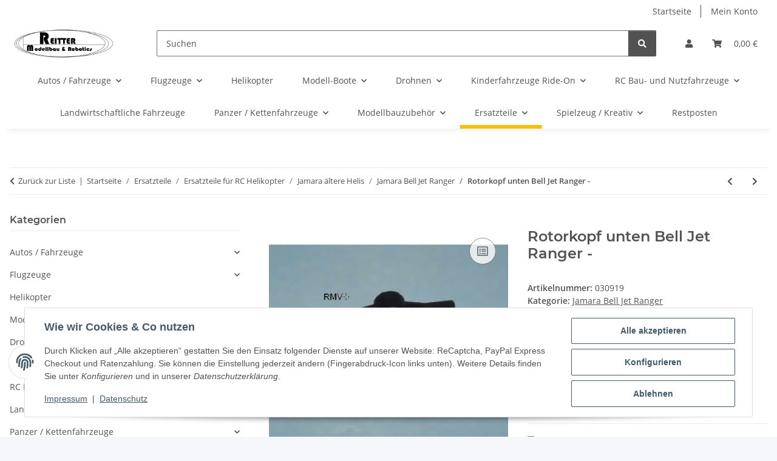

--- FILE ---
content_type: text/html; charset=utf-8
request_url: https://www.modellbauversand.de/Rotorkopf-unten-Bell-Jet-Ranger
body_size: 45606
content:
<!DOCTYPE html>
<html lang="de" itemscope itemtype="https://schema.org/ItemPage">
    
    <head>
        
            <meta http-equiv="content-type" content="text/html; charset=utf-8">
            <meta name="description" itemprop="description" content="Rotorkopf unten Bell Jet Ranger">
                        <meta name="viewport" content="width=device-width, initial-scale=1.0">
            <meta http-equiv="X-UA-Compatible" content="IE=edge">
                        <meta name="robots" content="index, follow">

            <meta itemprop="url" content="https://www.modellbauversand.de/Rotorkopf-unten-Bell-Jet-Ranger">
            <meta property="og:type" content="website">
            <meta property="og:site_name" content="Rotorkopf unten Bell Jet Ranger -">
            <meta property="og:title" content="Rotorkopf unten Bell Jet Ranger -">
            <meta property="og:description" content="Rotorkopf unten Bell Jet Ranger">
            <meta property="og:url" content="https://www.modellbauversand.de/Rotorkopf-unten-Bell-Jet-Ranger">

                                    
                            <meta itemprop="image" content="https://www.modellbauversand.de/media/image/product/25743/lg/030919_rotorkopf-unten-bell-jet-ranger.jpg">
                <meta property="og:image" content="https://www.modellbauversand.de/media/image/product/25743/lg/030919_rotorkopf-unten-bell-jet-ranger.jpg">
                <meta property="og:image:width" content="450">
                <meta property="og:image:height" content="389">
                    

        <title itemprop="name">Rotorkopf unten Bell Jet Ranger -</title>

                    <link rel="canonical" href="https://www.modellbauversand.de/Rotorkopf-unten-Bell-Jet-Ranger">
        
        

        
            <link rel="icon" href="https://www.modellbauversand.de/favicon.ico" sizes="48x48">
            <link rel="icon" href="https://www.modellbauversand.de/favicon.svg" sizes="any" type="image/svg+xml">
            <link rel="apple-touch-icon" href="https://www.modellbauversand.de/apple-touch-icon.png">
            <link rel="manifest" href="https://www.modellbauversand.de/site.webmanifest">
            <meta name="msapplication-TileColor" content="#f8bf00">
            <meta name="msapplication-TileImage" content="https://www.modellbauversand.de/mstile-144x144.png">
        
        
            <meta name="theme-color" content="#f8bf00">
        

        
                                                    
                <style id="criticalCSS">
                    
                        :root{--blue: #007bff;--indigo: #6610f2;--purple: #6f42c1;--pink: #e83e8c;--red: #dc3545;--orange: #fd7e14;--yellow: #ffc107;--green: #28a745;--teal: #20c997;--cyan: #17a2b8;--white: #ffffff;--gray: #707070;--gray-dark: #343a40;--primary: #F8BF00;--secondary: #525252;--success: #1C871E;--info: #525252;--warning: #a56823;--danger: #b90000;--light: #f5f7fa;--dark: #525252;--gray: #707070;--gray-light: #f5f7fa;--gray-medium: #ebebeb;--gray-dark: #9b9b9b;--gray-darker: #525252;--breakpoint-xs: 0;--breakpoint-sm: 576px;--breakpoint-md: 768px;--breakpoint-lg: 992px;--breakpoint-xl: 1300px;--font-family-sans-serif: "Open Sans", sans-serif;--font-family-monospace: SFMono-Regular, Menlo, Monaco, Consolas, "Liberation Mono", "Courier New", monospace}*,*::before,*::after{box-sizing:border-box}html{font-family:sans-serif;line-height:1.15;-webkit-text-size-adjust:100%;-webkit-tap-highlight-color:rgba(0,0,0,0)}article,aside,figcaption,figure,footer,header,hgroup,main,nav,section{display:block}body{margin:0;font-family:"Open Sans",sans-serif;font-size:0.875rem;font-weight:400;line-height:1.5;color:#525252;text-align:left;background-color:#f5f7fa}[tabindex="-1"]:focus:not(:focus-visible){outline:0 !important}hr{box-sizing:content-box;height:0;overflow:visible}h1,h2,h3,h4,h5,h6{margin-top:0;margin-bottom:1rem}p{margin-top:0;margin-bottom:1rem}abbr[title],abbr[data-original-title]{text-decoration:underline;text-decoration:underline dotted;cursor:help;border-bottom:0;text-decoration-skip-ink:none}address{margin-bottom:1rem;font-style:normal;line-height:inherit}ol,ul,dl{margin-top:0;margin-bottom:1rem}ol ol,ul ul,ol ul,ul ol{margin-bottom:0}dt{font-weight:700}dd{margin-bottom:.5rem;margin-left:0}blockquote{margin:0 0 1rem}b,strong{font-weight:bolder}small{font-size:80%}sub,sup{position:relative;font-size:75%;line-height:0;vertical-align:baseline}sub{bottom:-0.25em}sup{top:-0.5em}a{color:#525252;text-decoration:underline;background-color:rgba(0,0,0,0)}a:hover{color:#f8bf00;text-decoration:none}a:not([href]):not([class]){color:inherit;text-decoration:none}a:not([href]):not([class]):hover{color:inherit;text-decoration:none}pre,code,kbd,samp{font-family:SFMono-Regular,Menlo,Monaco,Consolas,"Liberation Mono","Courier New",monospace;font-size:1em}pre{margin-top:0;margin-bottom:1rem;overflow:auto;-ms-overflow-style:scrollbar}figure{margin:0 0 1rem}img{vertical-align:middle;border-style:none}svg{overflow:hidden;vertical-align:middle}table{border-collapse:collapse}caption{padding-top:.75rem;padding-bottom:.75rem;color:#707070;text-align:left;caption-side:bottom}th{text-align:inherit;text-align:-webkit-match-parent}label{display:inline-block;margin-bottom:.5rem}button{border-radius:0}button:focus:not(:focus-visible){outline:0}input,button,select,optgroup,textarea{margin:0;font-family:inherit;font-size:inherit;line-height:inherit}button,input{overflow:visible}button,select{text-transform:none}[role=button]{cursor:pointer}select{word-wrap:normal}button,[type=button],[type=reset],[type=submit]{-webkit-appearance:button}button:not(:disabled),[type=button]:not(:disabled),[type=reset]:not(:disabled),[type=submit]:not(:disabled){cursor:pointer}button::-moz-focus-inner,[type=button]::-moz-focus-inner,[type=reset]::-moz-focus-inner,[type=submit]::-moz-focus-inner{padding:0;border-style:none}input[type=radio],input[type=checkbox]{box-sizing:border-box;padding:0}textarea{overflow:auto;resize:vertical}fieldset{min-width:0;padding:0;margin:0;border:0}legend{display:block;width:100%;max-width:100%;padding:0;margin-bottom:.5rem;font-size:1.5rem;line-height:inherit;color:inherit;white-space:normal}progress{vertical-align:baseline}[type=number]::-webkit-inner-spin-button,[type=number]::-webkit-outer-spin-button{height:auto}[type=search]{outline-offset:-2px;-webkit-appearance:none}[type=search]::-webkit-search-decoration{-webkit-appearance:none}::-webkit-file-upload-button{font:inherit;-webkit-appearance:button}output{display:inline-block}summary{display:list-item;cursor:pointer}template{display:none}[hidden]{display:none !important}.img-fluid{max-width:100%;height:auto}.img-thumbnail{padding:.25rem;background-color:#f5f7fa;border:1px solid #dee2e6;border-radius:.125rem;box-shadow:0 1px 2px rgba(0,0,0,.075);max-width:100%;height:auto}.figure{display:inline-block}.figure-img{margin-bottom:.5rem;line-height:1}.figure-caption{font-size:90%;color:#707070}code{font-size:87.5%;color:#e83e8c;word-wrap:break-word}a>code{color:inherit}kbd{padding:.2rem .4rem;font-size:87.5%;color:#fff;background-color:#212529;border-radius:.125rem;box-shadow:inset 0 -0.1rem 0 rgba(0,0,0,.25)}kbd kbd{padding:0;font-size:100%;font-weight:700;box-shadow:none}pre{display:block;font-size:87.5%;color:#212529}pre code{font-size:inherit;color:inherit;word-break:normal}.pre-scrollable{max-height:340px;overflow-y:scroll}.container,.container-fluid,.container-xl,.container-lg,.container-md,.container-sm{width:100%;padding-right:1rem;padding-left:1rem;margin-right:auto;margin-left:auto}@media(min-width: 576px){.container-sm,.container{max-width:97vw}}@media(min-width: 768px){.container-md,.container-sm,.container{max-width:720px}}@media(min-width: 992px){.container-lg,.container-md,.container-sm,.container{max-width:960px}}@media(min-width: 1300px){.container-xl,.container-lg,.container-md,.container-sm,.container{max-width:1250px}}.row{display:flex;flex-wrap:wrap;margin-right:-1rem;margin-left:-1rem}.no-gutters{margin-right:0;margin-left:0}.no-gutters>.col,.no-gutters>[class*=col-]{padding-right:0;padding-left:0}.col-xl,.col-xl-auto,.col-xl-12,.col-xl-11,.col-xl-10,.col-xl-9,.col-xl-8,.col-xl-7,.col-xl-6,.col-xl-5,.col-xl-4,.col-xl-3,.col-xl-2,.col-xl-1,.col-lg,.col-lg-auto,.col-lg-12,.col-lg-11,.col-lg-10,.col-lg-9,.col-lg-8,.col-lg-7,.col-lg-6,.col-lg-5,.col-lg-4,.col-lg-3,.col-lg-2,.col-lg-1,.col-md,.col-md-auto,.col-md-12,.col-md-11,.col-md-10,.col-md-9,.col-md-8,.col-md-7,.col-md-6,.col-md-5,.col-md-4,.col-md-3,.col-md-2,.col-md-1,.col-sm,.col-sm-auto,.col-sm-12,.col-sm-11,.col-sm-10,.col-sm-9,.col-sm-8,.col-sm-7,.col-sm-6,.col-sm-5,.col-sm-4,.col-sm-3,.col-sm-2,.col-sm-1,.col,.col-auto,.col-12,.col-11,.col-10,.col-9,.col-8,.col-7,.col-6,.col-5,.col-4,.col-3,.col-2,.col-1{position:relative;width:100%;padding-right:1rem;padding-left:1rem}.col{flex-basis:0;flex-grow:1;max-width:100%}.row-cols-1>*{flex:0 0 100%;max-width:100%}.row-cols-2>*{flex:0 0 50%;max-width:50%}.row-cols-3>*{flex:0 0 33.3333333333%;max-width:33.3333333333%}.row-cols-4>*{flex:0 0 25%;max-width:25%}.row-cols-5>*{flex:0 0 20%;max-width:20%}.row-cols-6>*{flex:0 0 16.6666666667%;max-width:16.6666666667%}.col-auto{flex:0 0 auto;width:auto;max-width:100%}.col-1{flex:0 0 8.33333333%;max-width:8.33333333%}.col-2{flex:0 0 16.66666667%;max-width:16.66666667%}.col-3{flex:0 0 25%;max-width:25%}.col-4{flex:0 0 33.33333333%;max-width:33.33333333%}.col-5{flex:0 0 41.66666667%;max-width:41.66666667%}.col-6{flex:0 0 50%;max-width:50%}.col-7{flex:0 0 58.33333333%;max-width:58.33333333%}.col-8{flex:0 0 66.66666667%;max-width:66.66666667%}.col-9{flex:0 0 75%;max-width:75%}.col-10{flex:0 0 83.33333333%;max-width:83.33333333%}.col-11{flex:0 0 91.66666667%;max-width:91.66666667%}.col-12{flex:0 0 100%;max-width:100%}.order-first{order:-1}.order-last{order:13}.order-0{order:0}.order-1{order:1}.order-2{order:2}.order-3{order:3}.order-4{order:4}.order-5{order:5}.order-6{order:6}.order-7{order:7}.order-8{order:8}.order-9{order:9}.order-10{order:10}.order-11{order:11}.order-12{order:12}.offset-1{margin-left:8.33333333%}.offset-2{margin-left:16.66666667%}.offset-3{margin-left:25%}.offset-4{margin-left:33.33333333%}.offset-5{margin-left:41.66666667%}.offset-6{margin-left:50%}.offset-7{margin-left:58.33333333%}.offset-8{margin-left:66.66666667%}.offset-9{margin-left:75%}.offset-10{margin-left:83.33333333%}.offset-11{margin-left:91.66666667%}@media(min-width: 576px){.col-sm{flex-basis:0;flex-grow:1;max-width:100%}.row-cols-sm-1>*{flex:0 0 100%;max-width:100%}.row-cols-sm-2>*{flex:0 0 50%;max-width:50%}.row-cols-sm-3>*{flex:0 0 33.3333333333%;max-width:33.3333333333%}.row-cols-sm-4>*{flex:0 0 25%;max-width:25%}.row-cols-sm-5>*{flex:0 0 20%;max-width:20%}.row-cols-sm-6>*{flex:0 0 16.6666666667%;max-width:16.6666666667%}.col-sm-auto{flex:0 0 auto;width:auto;max-width:100%}.col-sm-1{flex:0 0 8.33333333%;max-width:8.33333333%}.col-sm-2{flex:0 0 16.66666667%;max-width:16.66666667%}.col-sm-3{flex:0 0 25%;max-width:25%}.col-sm-4{flex:0 0 33.33333333%;max-width:33.33333333%}.col-sm-5{flex:0 0 41.66666667%;max-width:41.66666667%}.col-sm-6{flex:0 0 50%;max-width:50%}.col-sm-7{flex:0 0 58.33333333%;max-width:58.33333333%}.col-sm-8{flex:0 0 66.66666667%;max-width:66.66666667%}.col-sm-9{flex:0 0 75%;max-width:75%}.col-sm-10{flex:0 0 83.33333333%;max-width:83.33333333%}.col-sm-11{flex:0 0 91.66666667%;max-width:91.66666667%}.col-sm-12{flex:0 0 100%;max-width:100%}.order-sm-first{order:-1}.order-sm-last{order:13}.order-sm-0{order:0}.order-sm-1{order:1}.order-sm-2{order:2}.order-sm-3{order:3}.order-sm-4{order:4}.order-sm-5{order:5}.order-sm-6{order:6}.order-sm-7{order:7}.order-sm-8{order:8}.order-sm-9{order:9}.order-sm-10{order:10}.order-sm-11{order:11}.order-sm-12{order:12}.offset-sm-0{margin-left:0}.offset-sm-1{margin-left:8.33333333%}.offset-sm-2{margin-left:16.66666667%}.offset-sm-3{margin-left:25%}.offset-sm-4{margin-left:33.33333333%}.offset-sm-5{margin-left:41.66666667%}.offset-sm-6{margin-left:50%}.offset-sm-7{margin-left:58.33333333%}.offset-sm-8{margin-left:66.66666667%}.offset-sm-9{margin-left:75%}.offset-sm-10{margin-left:83.33333333%}.offset-sm-11{margin-left:91.66666667%}}@media(min-width: 768px){.col-md{flex-basis:0;flex-grow:1;max-width:100%}.row-cols-md-1>*{flex:0 0 100%;max-width:100%}.row-cols-md-2>*{flex:0 0 50%;max-width:50%}.row-cols-md-3>*{flex:0 0 33.3333333333%;max-width:33.3333333333%}.row-cols-md-4>*{flex:0 0 25%;max-width:25%}.row-cols-md-5>*{flex:0 0 20%;max-width:20%}.row-cols-md-6>*{flex:0 0 16.6666666667%;max-width:16.6666666667%}.col-md-auto{flex:0 0 auto;width:auto;max-width:100%}.col-md-1{flex:0 0 8.33333333%;max-width:8.33333333%}.col-md-2{flex:0 0 16.66666667%;max-width:16.66666667%}.col-md-3{flex:0 0 25%;max-width:25%}.col-md-4{flex:0 0 33.33333333%;max-width:33.33333333%}.col-md-5{flex:0 0 41.66666667%;max-width:41.66666667%}.col-md-6{flex:0 0 50%;max-width:50%}.col-md-7{flex:0 0 58.33333333%;max-width:58.33333333%}.col-md-8{flex:0 0 66.66666667%;max-width:66.66666667%}.col-md-9{flex:0 0 75%;max-width:75%}.col-md-10{flex:0 0 83.33333333%;max-width:83.33333333%}.col-md-11{flex:0 0 91.66666667%;max-width:91.66666667%}.col-md-12{flex:0 0 100%;max-width:100%}.order-md-first{order:-1}.order-md-last{order:13}.order-md-0{order:0}.order-md-1{order:1}.order-md-2{order:2}.order-md-3{order:3}.order-md-4{order:4}.order-md-5{order:5}.order-md-6{order:6}.order-md-7{order:7}.order-md-8{order:8}.order-md-9{order:9}.order-md-10{order:10}.order-md-11{order:11}.order-md-12{order:12}.offset-md-0{margin-left:0}.offset-md-1{margin-left:8.33333333%}.offset-md-2{margin-left:16.66666667%}.offset-md-3{margin-left:25%}.offset-md-4{margin-left:33.33333333%}.offset-md-5{margin-left:41.66666667%}.offset-md-6{margin-left:50%}.offset-md-7{margin-left:58.33333333%}.offset-md-8{margin-left:66.66666667%}.offset-md-9{margin-left:75%}.offset-md-10{margin-left:83.33333333%}.offset-md-11{margin-left:91.66666667%}}@media(min-width: 992px){.col-lg{flex-basis:0;flex-grow:1;max-width:100%}.row-cols-lg-1>*{flex:0 0 100%;max-width:100%}.row-cols-lg-2>*{flex:0 0 50%;max-width:50%}.row-cols-lg-3>*{flex:0 0 33.3333333333%;max-width:33.3333333333%}.row-cols-lg-4>*{flex:0 0 25%;max-width:25%}.row-cols-lg-5>*{flex:0 0 20%;max-width:20%}.row-cols-lg-6>*{flex:0 0 16.6666666667%;max-width:16.6666666667%}.col-lg-auto{flex:0 0 auto;width:auto;max-width:100%}.col-lg-1{flex:0 0 8.33333333%;max-width:8.33333333%}.col-lg-2{flex:0 0 16.66666667%;max-width:16.66666667%}.col-lg-3{flex:0 0 25%;max-width:25%}.col-lg-4{flex:0 0 33.33333333%;max-width:33.33333333%}.col-lg-5{flex:0 0 41.66666667%;max-width:41.66666667%}.col-lg-6{flex:0 0 50%;max-width:50%}.col-lg-7{flex:0 0 58.33333333%;max-width:58.33333333%}.col-lg-8{flex:0 0 66.66666667%;max-width:66.66666667%}.col-lg-9{flex:0 0 75%;max-width:75%}.col-lg-10{flex:0 0 83.33333333%;max-width:83.33333333%}.col-lg-11{flex:0 0 91.66666667%;max-width:91.66666667%}.col-lg-12{flex:0 0 100%;max-width:100%}.order-lg-first{order:-1}.order-lg-last{order:13}.order-lg-0{order:0}.order-lg-1{order:1}.order-lg-2{order:2}.order-lg-3{order:3}.order-lg-4{order:4}.order-lg-5{order:5}.order-lg-6{order:6}.order-lg-7{order:7}.order-lg-8{order:8}.order-lg-9{order:9}.order-lg-10{order:10}.order-lg-11{order:11}.order-lg-12{order:12}.offset-lg-0{margin-left:0}.offset-lg-1{margin-left:8.33333333%}.offset-lg-2{margin-left:16.66666667%}.offset-lg-3{margin-left:25%}.offset-lg-4{margin-left:33.33333333%}.offset-lg-5{margin-left:41.66666667%}.offset-lg-6{margin-left:50%}.offset-lg-7{margin-left:58.33333333%}.offset-lg-8{margin-left:66.66666667%}.offset-lg-9{margin-left:75%}.offset-lg-10{margin-left:83.33333333%}.offset-lg-11{margin-left:91.66666667%}}@media(min-width: 1300px){.col-xl{flex-basis:0;flex-grow:1;max-width:100%}.row-cols-xl-1>*{flex:0 0 100%;max-width:100%}.row-cols-xl-2>*{flex:0 0 50%;max-width:50%}.row-cols-xl-3>*{flex:0 0 33.3333333333%;max-width:33.3333333333%}.row-cols-xl-4>*{flex:0 0 25%;max-width:25%}.row-cols-xl-5>*{flex:0 0 20%;max-width:20%}.row-cols-xl-6>*{flex:0 0 16.6666666667%;max-width:16.6666666667%}.col-xl-auto{flex:0 0 auto;width:auto;max-width:100%}.col-xl-1{flex:0 0 8.33333333%;max-width:8.33333333%}.col-xl-2{flex:0 0 16.66666667%;max-width:16.66666667%}.col-xl-3{flex:0 0 25%;max-width:25%}.col-xl-4{flex:0 0 33.33333333%;max-width:33.33333333%}.col-xl-5{flex:0 0 41.66666667%;max-width:41.66666667%}.col-xl-6{flex:0 0 50%;max-width:50%}.col-xl-7{flex:0 0 58.33333333%;max-width:58.33333333%}.col-xl-8{flex:0 0 66.66666667%;max-width:66.66666667%}.col-xl-9{flex:0 0 75%;max-width:75%}.col-xl-10{flex:0 0 83.33333333%;max-width:83.33333333%}.col-xl-11{flex:0 0 91.66666667%;max-width:91.66666667%}.col-xl-12{flex:0 0 100%;max-width:100%}.order-xl-first{order:-1}.order-xl-last{order:13}.order-xl-0{order:0}.order-xl-1{order:1}.order-xl-2{order:2}.order-xl-3{order:3}.order-xl-4{order:4}.order-xl-5{order:5}.order-xl-6{order:6}.order-xl-7{order:7}.order-xl-8{order:8}.order-xl-9{order:9}.order-xl-10{order:10}.order-xl-11{order:11}.order-xl-12{order:12}.offset-xl-0{margin-left:0}.offset-xl-1{margin-left:8.33333333%}.offset-xl-2{margin-left:16.66666667%}.offset-xl-3{margin-left:25%}.offset-xl-4{margin-left:33.33333333%}.offset-xl-5{margin-left:41.66666667%}.offset-xl-6{margin-left:50%}.offset-xl-7{margin-left:58.33333333%}.offset-xl-8{margin-left:66.66666667%}.offset-xl-9{margin-left:75%}.offset-xl-10{margin-left:83.33333333%}.offset-xl-11{margin-left:91.66666667%}}.nav{display:flex;flex-wrap:wrap;padding-left:0;margin-bottom:0;list-style:none}.nav-link{display:block;padding:.5rem 1rem;text-decoration:none}.nav-link:hover,.nav-link:focus{text-decoration:none}.nav-link.disabled{color:#707070;pointer-events:none;cursor:default}.nav-tabs{border-bottom:1px solid #dee2e6}.nav-tabs .nav-link{margin-bottom:-1px;background-color:rgba(0,0,0,0);border:1px solid rgba(0,0,0,0);border-top-left-radius:0;border-top-right-radius:0}.nav-tabs .nav-link:hover,.nav-tabs .nav-link:focus{isolation:isolate;border-color:rgba(0,0,0,0)}.nav-tabs .nav-link.disabled{color:#707070;background-color:rgba(0,0,0,0);border-color:rgba(0,0,0,0)}.nav-tabs .nav-link.active,.nav-tabs .nav-item.show .nav-link{color:#525252;background-color:rgba(0,0,0,0);border-color:#f8bf00}.nav-tabs .dropdown-menu{margin-top:-1px;border-top-left-radius:0;border-top-right-radius:0}.nav-pills .nav-link{background:none;border:0;border-radius:.125rem}.nav-pills .nav-link.active,.nav-pills .show>.nav-link{color:#fff;background-color:#f8bf00}.nav-fill>.nav-link,.nav-fill .nav-item{flex:1 1 auto;text-align:center}.nav-justified>.nav-link,.nav-justified .nav-item{flex-basis:0;flex-grow:1;text-align:center}.tab-content>.tab-pane{display:none}.tab-content>.active{display:block}.navbar{position:relative;display:flex;flex-wrap:wrap;align-items:center;justify-content:space-between;padding:.4rem 1rem}.navbar .container,.navbar .container-fluid,.navbar .container-sm,.navbar .container-md,.navbar .container-lg,.navbar .container-xl{display:flex;flex-wrap:wrap;align-items:center;justify-content:space-between}.navbar-brand{display:inline-block;padding-top:.40625rem;padding-bottom:.40625rem;margin-right:1rem;font-size:1rem;line-height:inherit;white-space:nowrap}.navbar-brand:hover,.navbar-brand:focus{text-decoration:none}.navbar-nav{display:flex;flex-direction:column;padding-left:0;margin-bottom:0;list-style:none}.navbar-nav .nav-link{padding-right:0;padding-left:0}.navbar-nav .dropdown-menu{position:static;float:none}.navbar-text{display:inline-block;padding-top:.5rem;padding-bottom:.5rem}.navbar-collapse{flex-basis:100%;flex-grow:1;align-items:center}.navbar-toggler{padding:.25rem .75rem;font-size:1rem;line-height:1;background-color:rgba(0,0,0,0);border:1px solid rgba(0,0,0,0);border-radius:.125rem}.navbar-toggler:hover,.navbar-toggler:focus{text-decoration:none}.navbar-toggler-icon{display:inline-block;width:1.5em;height:1.5em;vertical-align:middle;content:"";background:50%/100% 100% no-repeat}.navbar-nav-scroll{max-height:75vh;overflow-y:auto}@media(max-width: 575.98px){.navbar-expand-sm>.container,.navbar-expand-sm>.container-fluid,.navbar-expand-sm>.container-sm,.navbar-expand-sm>.container-md,.navbar-expand-sm>.container-lg,.navbar-expand-sm>.container-xl{padding-right:0;padding-left:0}}@media(min-width: 576px){.navbar-expand-sm{flex-flow:row nowrap;justify-content:flex-start}.navbar-expand-sm .navbar-nav{flex-direction:row}.navbar-expand-sm .navbar-nav .dropdown-menu{position:absolute}.navbar-expand-sm .navbar-nav .nav-link{padding-right:1.5rem;padding-left:1.5rem}.navbar-expand-sm>.container,.navbar-expand-sm>.container-fluid,.navbar-expand-sm>.container-sm,.navbar-expand-sm>.container-md,.navbar-expand-sm>.container-lg,.navbar-expand-sm>.container-xl{flex-wrap:nowrap}.navbar-expand-sm .navbar-nav-scroll{overflow:visible}.navbar-expand-sm .navbar-collapse{display:flex !important;flex-basis:auto}.navbar-expand-sm .navbar-toggler{display:none}}@media(max-width: 767.98px){.navbar-expand-md>.container,.navbar-expand-md>.container-fluid,.navbar-expand-md>.container-sm,.navbar-expand-md>.container-md,.navbar-expand-md>.container-lg,.navbar-expand-md>.container-xl{padding-right:0;padding-left:0}}@media(min-width: 768px){.navbar-expand-md{flex-flow:row nowrap;justify-content:flex-start}.navbar-expand-md .navbar-nav{flex-direction:row}.navbar-expand-md .navbar-nav .dropdown-menu{position:absolute}.navbar-expand-md .navbar-nav .nav-link{padding-right:1.5rem;padding-left:1.5rem}.navbar-expand-md>.container,.navbar-expand-md>.container-fluid,.navbar-expand-md>.container-sm,.navbar-expand-md>.container-md,.navbar-expand-md>.container-lg,.navbar-expand-md>.container-xl{flex-wrap:nowrap}.navbar-expand-md .navbar-nav-scroll{overflow:visible}.navbar-expand-md .navbar-collapse{display:flex !important;flex-basis:auto}.navbar-expand-md .navbar-toggler{display:none}}@media(max-width: 991.98px){.navbar-expand-lg>.container,.navbar-expand-lg>.container-fluid,.navbar-expand-lg>.container-sm,.navbar-expand-lg>.container-md,.navbar-expand-lg>.container-lg,.navbar-expand-lg>.container-xl{padding-right:0;padding-left:0}}@media(min-width: 992px){.navbar-expand-lg{flex-flow:row nowrap;justify-content:flex-start}.navbar-expand-lg .navbar-nav{flex-direction:row}.navbar-expand-lg .navbar-nav .dropdown-menu{position:absolute}.navbar-expand-lg .navbar-nav .nav-link{padding-right:1.5rem;padding-left:1.5rem}.navbar-expand-lg>.container,.navbar-expand-lg>.container-fluid,.navbar-expand-lg>.container-sm,.navbar-expand-lg>.container-md,.navbar-expand-lg>.container-lg,.navbar-expand-lg>.container-xl{flex-wrap:nowrap}.navbar-expand-lg .navbar-nav-scroll{overflow:visible}.navbar-expand-lg .navbar-collapse{display:flex !important;flex-basis:auto}.navbar-expand-lg .navbar-toggler{display:none}}@media(max-width: 1299.98px){.navbar-expand-xl>.container,.navbar-expand-xl>.container-fluid,.navbar-expand-xl>.container-sm,.navbar-expand-xl>.container-md,.navbar-expand-xl>.container-lg,.navbar-expand-xl>.container-xl{padding-right:0;padding-left:0}}@media(min-width: 1300px){.navbar-expand-xl{flex-flow:row nowrap;justify-content:flex-start}.navbar-expand-xl .navbar-nav{flex-direction:row}.navbar-expand-xl .navbar-nav .dropdown-menu{position:absolute}.navbar-expand-xl .navbar-nav .nav-link{padding-right:1.5rem;padding-left:1.5rem}.navbar-expand-xl>.container,.navbar-expand-xl>.container-fluid,.navbar-expand-xl>.container-sm,.navbar-expand-xl>.container-md,.navbar-expand-xl>.container-lg,.navbar-expand-xl>.container-xl{flex-wrap:nowrap}.navbar-expand-xl .navbar-nav-scroll{overflow:visible}.navbar-expand-xl .navbar-collapse{display:flex !important;flex-basis:auto}.navbar-expand-xl .navbar-toggler{display:none}}.navbar-expand{flex-flow:row nowrap;justify-content:flex-start}.navbar-expand>.container,.navbar-expand>.container-fluid,.navbar-expand>.container-sm,.navbar-expand>.container-md,.navbar-expand>.container-lg,.navbar-expand>.container-xl{padding-right:0;padding-left:0}.navbar-expand .navbar-nav{flex-direction:row}.navbar-expand .navbar-nav .dropdown-menu{position:absolute}.navbar-expand .navbar-nav .nav-link{padding-right:1.5rem;padding-left:1.5rem}.navbar-expand>.container,.navbar-expand>.container-fluid,.navbar-expand>.container-sm,.navbar-expand>.container-md,.navbar-expand>.container-lg,.navbar-expand>.container-xl{flex-wrap:nowrap}.navbar-expand .navbar-nav-scroll{overflow:visible}.navbar-expand .navbar-collapse{display:flex !important;flex-basis:auto}.navbar-expand .navbar-toggler{display:none}.navbar-light .navbar-brand{color:rgba(0,0,0,.9)}.navbar-light .navbar-brand:hover,.navbar-light .navbar-brand:focus{color:rgba(0,0,0,.9)}.navbar-light .navbar-nav .nav-link{color:#525252}.navbar-light .navbar-nav .nav-link:hover,.navbar-light .navbar-nav .nav-link:focus{color:#f8bf00}.navbar-light .navbar-nav .nav-link.disabled{color:rgba(0,0,0,.3)}.navbar-light .navbar-nav .show>.nav-link,.navbar-light .navbar-nav .active>.nav-link,.navbar-light .navbar-nav .nav-link.show,.navbar-light .navbar-nav .nav-link.active{color:rgba(0,0,0,.9)}.navbar-light .navbar-toggler{color:#525252;border-color:rgba(0,0,0,.1)}.navbar-light .navbar-toggler-icon{background-image:url("data:image/svg+xml,%3csvg xmlns='http://www.w3.org/2000/svg' width='30' height='30' viewBox='0 0 30 30'%3e%3cpath stroke='%23525252' stroke-linecap='round' stroke-miterlimit='10' stroke-width='2' d='M4 7h22M4 15h22M4 23h22'/%3e%3c/svg%3e")}.navbar-light .navbar-text{color:#525252}.navbar-light .navbar-text a{color:rgba(0,0,0,.9)}.navbar-light .navbar-text a:hover,.navbar-light .navbar-text a:focus{color:rgba(0,0,0,.9)}.navbar-dark .navbar-brand{color:#fff}.navbar-dark .navbar-brand:hover,.navbar-dark .navbar-brand:focus{color:#fff}.navbar-dark .navbar-nav .nav-link{color:rgba(255,255,255,.5)}.navbar-dark .navbar-nav .nav-link:hover,.navbar-dark .navbar-nav .nav-link:focus{color:rgba(255,255,255,.75)}.navbar-dark .navbar-nav .nav-link.disabled{color:rgba(255,255,255,.25)}.navbar-dark .navbar-nav .show>.nav-link,.navbar-dark .navbar-nav .active>.nav-link,.navbar-dark .navbar-nav .nav-link.show,.navbar-dark .navbar-nav .nav-link.active{color:#fff}.navbar-dark .navbar-toggler{color:rgba(255,255,255,.5);border-color:rgba(255,255,255,.1)}.navbar-dark .navbar-toggler-icon{background-image:url("data:image/svg+xml,%3csvg xmlns='http://www.w3.org/2000/svg' width='30' height='30' viewBox='0 0 30 30'%3e%3cpath stroke='rgba%28255, 255, 255, 0.5%29' stroke-linecap='round' stroke-miterlimit='10' stroke-width='2' d='M4 7h22M4 15h22M4 23h22'/%3e%3c/svg%3e")}.navbar-dark .navbar-text{color:rgba(255,255,255,.5)}.navbar-dark .navbar-text a{color:#fff}.navbar-dark .navbar-text a:hover,.navbar-dark .navbar-text a:focus{color:#fff}.pagination-sm .page-item.active .page-link::after,.pagination-sm .page-item.active .page-text::after{left:.375rem;right:.375rem}.pagination-lg .page-item.active .page-link::after,.pagination-lg .page-item.active .page-text::after{left:1.125rem;right:1.125rem}.page-item{position:relative}.page-item.active{font-weight:700}.page-item.active .page-link::after,.page-item.active .page-text::after{content:"";position:absolute;left:.5625rem;bottom:0;right:.5625rem;border-bottom:4px solid #f8bf00}@media(min-width: 768px){.dropdown-item.page-item{background-color:rgba(0,0,0,0)}}.page-link,.page-text{text-decoration:none}.pagination{margin-bottom:0;justify-content:space-between;align-items:center}@media(min-width: 768px){.pagination{justify-content:normal}.pagination .dropdown>.btn{display:none}.pagination .dropdown-menu{position:static !important;transform:none !important;display:flex;margin:0;padding:0;border:0;min-width:auto}.pagination .dropdown-item{width:auto;display:inline-block;padding:0}.pagination .dropdown-item.active{background-color:rgba(0,0,0,0);color:#525252}.pagination .dropdown-item:hover{background-color:rgba(0,0,0,0)}.pagination .pagination-site{display:none}}@media(max-width: 767.98px){.pagination .dropdown-item{padding:0}.pagination .dropdown-item.active .page-link,.pagination .dropdown-item.active .page-text,.pagination .dropdown-item:active .page-link,.pagination .dropdown-item:active .page-text{color:#525252}}.productlist-page-nav{align-items:center}.productlist-page-nav .pagination{margin:0}.productlist-page-nav .displayoptions{margin-bottom:1rem}@media(min-width: 768px){.productlist-page-nav .displayoptions{margin-bottom:0}}.productlist-page-nav .displayoptions .btn-group+.btn-group+.btn-group{margin-left:.5rem}.productlist-page-nav .result-option-wrapper{margin-right:.5rem}.productlist-page-nav .productlist-item-info{margin-bottom:.5rem;margin-left:auto;margin-right:auto;display:flex}@media(min-width: 768px){.productlist-page-nav .productlist-item-info{margin-right:0;margin-bottom:0}.productlist-page-nav .productlist-item-info.productlist-item-border{border-right:1px solid #ebebeb;padding-right:1rem}}.productlist-page-nav.productlist-page-nav-header-m{margin-top:3rem}@media(min-width: 768px){.productlist-page-nav.productlist-page-nav-header-m{margin-top:2rem}.productlist-page-nav.productlist-page-nav-header-m>.col{margin-top:1rem}}.productlist-page-nav-bottom{margin-bottom:2rem}.pagination-wrapper{margin-bottom:1rem;align-items:center;border-top:1px solid #f5f7fa;border-bottom:1px solid #f5f7fa;padding-top:.5rem;padding-bottom:.5rem}.pagination-wrapper .pagination-entries{font-weight:700;margin-bottom:1rem}@media(min-width: 768px){.pagination-wrapper .pagination-entries{margin-bottom:0}}.pagination-wrapper .pagination-selects{margin-left:auto;margin-top:1rem}@media(min-width: 768px){.pagination-wrapper .pagination-selects{margin-left:0;margin-top:0}}.pagination-wrapper .pagination-selects .pagination-selects-entries{margin-bottom:1rem}@media(min-width: 768px){.pagination-wrapper .pagination-selects .pagination-selects-entries{margin-right:1rem;margin-bottom:0}}.pagination-no-wrapper{border:0;padding-top:0;padding-bottom:0}.topbar-wrapper{position:relative;z-index:1021;flex-direction:row-reverse}.sticky-header header{position:sticky;top:0}#jtl-nav-wrapper .form-control::placeholder,#jtl-nav-wrapper .form-control:focus::placeholder{color:#525252}#jtl-nav-wrapper .label-slide .form-group:not(.exclude-from-label-slide):not(.checkbox) label{background:#fff;color:#525252}header{box-shadow:0 1rem .5625rem -0.75rem rgba(0,0,0,.06);position:relative;z-index:1020}header .dropdown-menu{background-color:#fff;color:#525252}header .navbar-toggler{color:#525252}header .navbar-brand img{max-width:50vw;object-fit:contain}header .nav-right .dropdown-menu{margin-top:-0.03125rem;box-shadow:inset 0 1rem .5625rem -0.75rem rgba(0,0,0,.06)}@media(min-width: 992px){header #mainNavigation{margin-right:1rem}}@media(max-width: 991.98px){header .navbar-brand img{max-width:30vw}header .dropup,header .dropright,header .dropdown,header .dropleft,header .col,header [class*=col-]{position:static}header .navbar-collapse{position:fixed;top:0;left:0;display:block;height:100vh !important;-webkit-overflow-scrolling:touch;max-width:16.875rem;transition:all .2s ease-in-out;z-index:1050;width:100%;background:#fff}header .navbar-collapse:not(.show){transform:translateX(-100%)}header .navbar-nav{transition:all .2s ease-in-out}header .navbar-nav .nav-item,header .navbar-nav .nav-link{margin-left:0;margin-right:0;padding-left:1rem;padding-right:1rem;padding-top:1rem;padding-bottom:1rem}header .navbar-nav .nav-link{margin-top:-1rem;margin-bottom:-1rem;margin-left:-1rem;margin-right:-1rem;display:flex;align-items:center;justify-content:space-between}header .navbar-nav .nav-link::after{content:'\f054' !important;font-family:"Font Awesome 5 Free" !important;font-weight:900;margin-left:.5rem;margin-top:0;font-size:.75em}header .navbar-nav .nav-item.dropdown>.nav-link>.product-count{display:none}header .navbar-nav .nav-item:not(.dropdown) .nav-link::after{display:none}header .navbar-nav .dropdown-menu{position:absolute;left:100%;top:0;box-shadow:none;width:100%;padding:0;margin:0}header .navbar-nav .dropdown-menu:not(.show){display:none}header .navbar-nav .dropdown-body{margin:0}header .navbar-nav .nav{flex-direction:column}header .nav-mobile-header{padding-left:1rem;padding-right:1rem}header .nav-mobile-header>.row{height:3.125rem}header .nav-mobile-header .nav-mobile-header-hr{margin-top:0;margin-bottom:0}header .nav-mobile-body{height:calc(100vh - 3.125rem);height:calc(var(--vh, 1vh)*100 - 3.125rem);overflow-y:auto;position:relative}header .nav-scrollbar-inner{overflow:visible}header .nav-right{font-size:1rem}header .nav-right .dropdown-menu{width:100%}}@media(min-width: 992px){header .navbar-collapse{height:4.3125rem}header .navbar-nav>.nav-item>.nav-link{position:relative;padding:1.5rem}header .navbar-nav>.nav-item>.nav-link::before{content:"";position:absolute;bottom:0;left:50%;transform:translateX(-50%);border-width:0 0 6px;border-color:#f8bf00;border-style:solid;transition:width .4s;width:0}header .navbar-nav>.nav-item.active>.nav-link::before,header .navbar-nav>.nav-item:hover>.nav-link::before,header .navbar-nav>.nav-item.hover>.nav-link::before{width:100%}header .navbar-nav>.nav-item>.dropdown-menu{max-height:calc(100vh - 12.5rem);overflow:auto;margin-top:-0.03125rem;box-shadow:inset 0 1rem .5625rem -0.75rem rgba(0,0,0,.06)}header .navbar-nav>.nav-item.dropdown-full{position:static}header .navbar-nav>.nav-item.dropdown-full .dropdown-menu{width:100%}header .navbar-nav>.nav-item .product-count{display:none}header .navbar-nav>.nav-item .nav{flex-wrap:wrap}header .navbar-nav .nav .nav-link{padding:0}header .navbar-nav .nav .nav-link::after{display:none}header .navbar-nav .dropdown .nav-item{width:100%}header .nav-mobile-body{align-self:flex-start;width:100%}header .nav-scrollbar-inner{width:100%}header .nav-right .nav-link{padding-top:1.5rem;padding-bottom:1.5rem}header .submenu-headline::after{display:none}header .submenu-headline-toplevel{font-family:Montserrat,sans-serif;font-size:1rem;border-bottom:1px solid #ebebeb;margin-bottom:1rem}header .subcategory-wrapper .categories-recursive-dropdown{display:block;position:static !important;box-shadow:none}header .subcategory-wrapper .categories-recursive-dropdown>.nav{flex-direction:column}header .subcategory-wrapper .categories-recursive-dropdown .categories-recursive-dropdown{margin-left:.25rem}}header .submenu-headline-image{margin-bottom:1rem;display:none}@media(min-width: 992px){header .submenu-headline-image{display:block}}header #burger-menu{margin-right:1rem}header .table,header .dropdown-item,header .btn-outline-primary{color:#525252}header .dropdown-item{background-color:rgba(0,0,0,0)}header .dropdown-item:hover{background-color:#f5f7fa}header .btn-outline-primary:hover{color:#525252}@media(min-width: 992px){.nav-item-lg-m{margin-top:1.5rem;margin-bottom:1.5rem}}.fixed-search{background-color:#fff;box-shadow:0 .25rem .5rem rgba(0,0,0,.2);padding-top:.5rem;padding-bottom:.5rem}.fixed-search .form-control{background-color:#fff;color:#525252}.fixed-search .form-control::placeholder{color:#525252}.main-search .twitter-typeahead{display:flex;flex-grow:1}.form-clear{align-items:center;bottom:8px;color:#525252;cursor:pointer;display:flex;height:24px;justify-content:center;position:absolute;right:52px;width:24px;z-index:10}.account-icon-dropdown .account-icon-dropdown-pass{margin-bottom:2rem}.account-icon-dropdown .dropdown-footer{background-color:#f5f7fa}.account-icon-dropdown .dropdown-footer a{text-decoration:underline}.account-icon-dropdown .account-icon-dropdown-logout{padding-bottom:.5rem}.cart-dropdown-shipping-notice{color:#707070}.is-checkout header,.is-checkout .navbar{height:2.8rem}@media(min-width: 992px){.is-checkout header,.is-checkout .navbar{height:4.2625rem}}.is-checkout .search-form-wrapper-fixed,.is-checkout .fixed-search{display:none}@media(max-width: 991.98px){.nav-icons{height:2.8rem}}.search-form-wrapper-fixed{padding-top:.5rem;padding-bottom:.5rem}.full-width-mega .main-search-wrapper .twitter-typeahead{flex:1}@media(min-width: 992px){.full-width-mega .main-search-wrapper{display:block}}@media(max-width: 991.98px){.full-width-mega.sticky-top .main-search-wrapper{padding-right:0;padding-left:0;flex:0 0 auto;width:auto;max-width:100%}.full-width-mega.sticky-top .main-search-wrapper+.col,.full-width-mega.sticky-top .main-search-wrapper a{padding-left:0}.full-width-mega.sticky-top .main-search-wrapper .nav-link{padding-right:.7rem}.full-width-mega .secure-checkout-icon{flex:0 0 auto;width:auto;max-width:100%;margin-left:auto}.full-width-mega .toggler-logo-wrapper{position:initial;width:max-content}}.full-width-mega .nav-icons-wrapper{padding-left:0}.full-width-mega .nav-logo-wrapper{padding-right:0;margin-right:auto}@media(min-width: 992px){.full-width-mega .navbar-expand-lg .nav-multiple-row .navbar-nav{flex-wrap:wrap}.full-width-mega #mainNavigation.nav-multiple-row{height:auto;margin-right:0}.full-width-mega .nav-multiple-row .nav-scrollbar-inner{padding-bottom:0}.full-width-mega .nav-multiple-row .nav-scrollbar-arrow{display:none}.full-width-mega .menu-search-position-center .main-search-wrapper{margin-right:auto}.full-width-mega .menu-search-position-left .main-search-wrapper{margin-right:auto}.full-width-mega .menu-search-position-left .nav-logo-wrapper{margin-right:initial}.full-width-mega .menu-center-center.menu-multiple-rows-multiple .nav-scrollbar-inner{justify-content:center}.full-width-mega .menu-center-space-between.menu-multiple-rows-multiple .nav-scrollbar-inner{justify-content:space-between}}@media(min-width: 992px){header.full-width-mega .nav-right .dropdown-menu{box-shadow:0 0 7px #000}header .nav-multiple-row .navbar-nav>.nav-item>.nav-link{padding:1rem 1.5rem}}.slick-slider{position:relative;display:block;box-sizing:border-box;-webkit-touch-callout:none;-webkit-user-select:none;-khtml-user-select:none;-moz-user-select:none;-ms-user-select:none;user-select:none;-ms-touch-action:pan-y;touch-action:pan-y;-webkit-tap-highlight-color:rgba(0,0,0,0)}.slick-list{position:relative;overflow:hidden;display:block;margin:0;padding:0}.slick-list:focus{outline:none}.slick-list.dragging{cursor:pointer;cursor:hand}.slick-slider .slick-track,.slick-slider .slick-list{-webkit-transform:translate3d(0, 0, 0);-moz-transform:translate3d(0, 0, 0);-ms-transform:translate3d(0, 0, 0);-o-transform:translate3d(0, 0, 0);transform:translate3d(0, 0, 0)}.slick-track{position:relative;left:0;top:0;display:block;margin-left:auto;margin-right:auto;margin-bottom:2px}.slick-track:before,.slick-track:after{content:"";display:table}.slick-track:after{clear:both}.slick-loading .slick-track{visibility:hidden}.slick-slide{float:left;height:100%;min-height:1px;display:none}[dir=rtl] .slick-slide{float:right}.slick-slide img{display:block}.slick-slide.slick-loading img{display:none}.slick-slide.dragging img{pointer-events:none}.slick-initialized .slick-slide{display:block}.slick-loading .slick-slide{visibility:hidden}.slick-vertical .slick-slide{display:block;height:auto;border:1px solid rgba(0,0,0,0)}.slick-arrow.slick-hidden{display:none}:root{--vh: 1vh}.fa,.fas,.far,.fal{display:inline-block}h1,h2,h3,h4,h5,h6,.h1,.h2,.h3,.sidepanel-left .box-normal .box-normal-link,.productlist-filter-headline,.h4,.h5,.h6{margin-bottom:1rem;font-family:Montserrat,sans-serif;font-weight:400;line-height:1.2;color:#525252}h1,.h1{font-size:1.875rem}h2,.h2{font-size:1.5rem}h3,.h3,.sidepanel-left .box-normal .box-normal-link,.productlist-filter-headline{font-size:1rem}h4,.h4{font-size:0.875rem}h5,.h5{font-size:0.875rem}h6,.h6{font-size:0.875rem}.btn-skip-to{position:absolute;top:0;transition:transform 200ms;transform:scale(0);margin:1%;z-index:1070;background:#fff;border:3px solid #f8bf00;font-weight:400;color:#525252;text-align:center;vertical-align:middle;padding:.625rem .9375rem;border-radius:.125rem;font-weight:bolder;text-decoration:none}.btn-skip-to:focus{transform:scale(1)}.slick-slide a:hover,.slick-slide a:focus{color:#f8bf00;text-decoration:none}.slick-slide a:not([href]):not([class]):hover,.slick-slide a:not([href]):not([class]):focus{color:inherit;text-decoration:none}.banner .img-fluid{width:100%}.label-slide .form-group:not(.exclude-from-label-slide):not(.checkbox) label{display:none}.modal{display:none}.carousel-thumbnails .slick-arrow{opacity:0}.slick-dots{flex:0 0 100%;display:flex;justify-content:center;align-items:center;font-size:0;line-height:0;padding:0;height:1rem;width:100%;margin:2rem 0 0}.slick-dots li{margin:0 .25rem;list-style-type:none}.slick-dots li button{width:.75rem;height:.75rem;padding:0;border-radius:50%;border:.125rem solid #ebebeb;background-color:#ebebeb;transition:all .2s ease-in-out}.slick-dots li.slick-active button{background-color:#525252;border-color:#525252}.consent-modal:not(.active){display:none}.consent-banner-icon{width:1em;height:1em}.mini>#consent-banner{display:none}html{overflow-y:scroll}.dropdown-menu{display:none}.dropdown-toggle::after{content:"";margin-left:.5rem;display:inline-block}.list-unstyled,.list-icons{padding-left:0;list-style:none}.input-group{position:relative;display:flex;flex-wrap:wrap;align-items:stretch;width:100%}.input-group>.form-control{flex:1 1 auto;width:1%}#main-wrapper{background:#fff}.container-fluid-xl{max-width:103.125rem}.nav-dividers .nav-item{position:relative}.nav-dividers .nav-item:not(:last-child)::after{content:"";position:absolute;right:0;top:.5rem;height:calc(100% - 1rem);border-right:.0625rem solid currentColor}.nav-link{text-decoration:none}.nav-scrollbar{overflow:hidden;display:flex;align-items:center}.nav-scrollbar .nav,.nav-scrollbar .navbar-nav{flex-wrap:nowrap}.nav-scrollbar .nav-item{white-space:nowrap}.nav-scrollbar-inner{overflow-x:auto;padding-bottom:1.5rem;align-self:flex-start}#shop-nav{align-items:center;flex-shrink:0;margin-left:auto}@media(max-width: 767.98px){#shop-nav .nav-link{padding-left:.7rem;padding-right:.7rem}}.has-left-sidebar .breadcrumb-container{padding-left:0;padding-right:0}.breadcrumb{display:flex;flex-wrap:wrap;padding:.5rem 0;margin-bottom:0;list-style:none;background-color:rgba(0,0,0,0);border-radius:0}.breadcrumb-item{display:none}@media(min-width: 768px){.breadcrumb-item{display:flex}}.breadcrumb-item.active{font-weight:700}.breadcrumb-item.first{padding-left:0}.breadcrumb-item.first::before{display:none}.breadcrumb-item+.breadcrumb-item{padding-left:.5rem}.breadcrumb-item+.breadcrumb-item::before{display:inline-block;padding-right:.5rem;color:#707070;content:"/"}.breadcrumb-item.active{color:#525252;font-weight:700}.breadcrumb-item.first::before{display:none}.breadcrumb-arrow{display:flex}@media(min-width: 768px){.breadcrumb-arrow{display:none}}.breadcrumb-arrow:first-child::before{content:'\f053' !important;font-family:"Font Awesome 5 Free" !important;font-weight:900;margin-right:6px}.breadcrumb-arrow:not(:first-child){padding-left:0}.breadcrumb-arrow:not(:first-child)::before{content:none}.breadcrumb-wrapper{margin-bottom:2rem}@media(min-width: 992px){.breadcrumb-wrapper{border-style:solid;border-color:#ebebeb;border-width:1px 0}}.breadcrumb{font-size:0.8125rem}.breadcrumb a{text-decoration:none}.breadcrumb-back{padding-right:1rem;margin-right:1rem;border-right:1px solid #ebebeb}.hr-sect{display:flex;justify-content:center;flex-basis:100%;align-items:center;color:#525252;margin:8px 0;font-size:1.5rem;font-family:Montserrat,sans-serif}.hr-sect::before{margin:0 30px 0 0}.hr-sect::after{margin:0 0 0 30px}.hr-sect::before,.hr-sect::after{content:"";flex-grow:1;background:rgba(0,0,0,.1);height:1px;font-size:0;line-height:0}.hr-sect a{text-decoration:none;border-bottom:.375rem solid rgba(0,0,0,0);font-weight:700}@media(max-width: 991.98px){.hr-sect{text-align:center;border-top:1px solid rgba(0,0,0,.1);border-bottom:1px solid rgba(0,0,0,.1);padding:15px 0;margin:15px 0}.hr-sect::before,.hr-sect::after{margin:0;flex-grow:unset}.hr-sect a{border-bottom:none;margin:auto}}.slick-slider-other.is-not-opc{margin-bottom:2rem}.slick-slider-other.is-not-opc .carousel{margin-bottom:1.5rem}.slick-slider-other .slick-slider-other-container{padding-left:0;padding-right:0}@media(min-width: 768px){.slick-slider-other .slick-slider-other-container{padding-left:1rem;padding-right:1rem}}.slick-slider-other .hr-sect{margin-bottom:2rem}#header-top-bar{position:relative;z-index:1021;flex-direction:row-reverse}#header-top-bar,header{background-color:#fff;color:#525252}.img-aspect-ratio{width:100%;height:auto}header{box-shadow:0 1rem .5625rem -0.75rem rgba(0,0,0,.06);position:relative;z-index:1020}header .navbar{padding:0;position:static}@media(min-width: 992px){header{padding-bottom:0}header .navbar-brand{margin-right:3rem}}header .navbar-brand{padding:.4rem;outline-offset:-3px}header .navbar-brand img{height:2rem;width:auto}header .nav-right .dropdown-menu{margin-top:-0.03125rem;box-shadow:inset 0 1rem .5625rem -0.75rem rgba(0,0,0,.06)}@media(min-width: 992px){header .navbar-brand{padding-top:.6rem;padding-bottom:.6rem}header .navbar-brand img{height:3.0625rem}header .navbar-collapse{height:4.3125rem}header .navbar-nav>.nav-item>.nav-link{position:relative;padding:1.5rem}header .navbar-nav>.nav-item>.nav-link::before{content:"";position:absolute;bottom:0;left:50%;transform:translateX(-50%);border-width:0 0 6px;border-color:#f8bf00;border-style:solid;transition:width .4s;width:0}header .navbar-nav>.nav-item>.nav-link:focus{outline-offset:-2px}header .navbar-nav>.nav-item.active>.nav-link::before,header .navbar-nav>.nav-item:hover>.nav-link::before,header .navbar-nav>.nav-item.hover>.nav-link::before{width:100%}header .navbar-nav>.nav-item .nav{flex-wrap:wrap}header .navbar-nav .nav .nav-link{padding:0}header .navbar-nav .nav .nav-link::after{display:none}header .navbar-nav .dropdown .nav-item{width:100%}header .nav-mobile-body{align-self:flex-start;width:100%}header .nav-scrollbar-inner{width:100%}header .nav-right .nav-link{padding-top:1.5rem;padding-bottom:1.5rem}}.btn{display:inline-block;font-weight:600;color:#525252;text-align:center;vertical-align:middle;user-select:none;background-color:rgba(0,0,0,0);border:1px solid rgba(0,0,0,0);padding:.625rem .9375rem;font-size:0.875rem;line-height:1.5;border-radius:.125rem}.btn.disabled,.btn:disabled{opacity:.65;box-shadow:none}.btn:not(:disabled):not(.disabled):active,.btn:not(:disabled):not(.disabled).active{box-shadow:inset 0 3px 5px rgba(0,0,0,.125)}.btn:not(:disabled):not(.disabled):active:focus,.btn:not(:disabled):not(.disabled).active:focus{box-shadow:0 0 0 .2rem rgba(248,191,0,.25),inset 0 3px 5px rgba(0,0,0,.125)}.form-control{display:block;width:100%;height:calc(1.5em + 1.25rem + 2px);padding:.625rem .9375rem;font-size:0.875rem;font-weight:400;line-height:1.5;color:#525252;background-color:#fff;background-clip:padding-box;border:1px solid #707070;border-radius:.125rem;box-shadow:inset 0 1px 1px rgba(0,0,0,.075);transition:border-color .15s ease-in-out,box-shadow .15s ease-in-out}@media(prefers-reduced-motion: reduce){.form-control{transition:none}}.square{display:flex;position:relative}.square::before{content:"";display:inline-block;padding-bottom:100%}#product-offer .product-info ul.info-essential{margin:2rem 0;padding-left:0;list-style:none}.price_wrapper{margin-bottom:1.5rem}.price_wrapper .price{display:inline-block}.price_wrapper .bulk-prices{margin-top:1rem}.price_wrapper .bulk-prices .bulk-price{margin-right:.25rem}#product-offer .product-info{border:0}#product-offer .product-info .bordered-top-bottom{padding:1rem;border-top:1px solid #f5f7fa;border-bottom:1px solid #f5f7fa}#product-offer .product-info ul.info-essential{margin:2rem 0}#product-offer .product-info .shortdesc{margin-bottom:1rem}#product-offer .product-info .product-offer{margin-bottom:2rem}#product-offer .product-info .product-offer>.row{margin-bottom:1.5rem}#product-offer .product-info .stock-information{border-top:1px solid #ebebeb;border-bottom:1px solid #ebebeb;align-items:flex-end}#product-offer .product-info .stock-information.stock-information-p{padding-top:1rem;padding-bottom:1rem}@media(max-width: 767.98px){#product-offer .product-info .stock-information{margin-top:1rem}}#product-offer .product-info .question-on-item{margin-left:auto}#product-offer .product-info .question-on-item .question{padding:0}.product-detail .product-actions{position:absolute;z-index:1;right:2rem;top:1rem;display:flex;justify-content:center;align-items:center}.product-detail .product-actions .btn{margin:0 .25rem}#image_wrapper{margin-bottom:3rem}#image_wrapper #gallery{margin-bottom:2rem}#image_wrapper .product-detail-image-topbar{display:none}.product-detail .product-thumbnails-wrapper .product-thumbnails{display:none}.flex-row-reverse{flex-direction:row-reverse !important}.flex-column{flex-direction:column !important}.justify-content-start{justify-content:flex-start !important}.collapse:not(.show){display:none}.d-none{display:none !important}.d-block{display:block !important}.d-flex{display:flex !important}.d-inline-block{display:inline-block !important}@media(min-width: 992px){.d-lg-none{display:none !important}.d-lg-block{display:block !important}.d-lg-flex{display:flex !important}}@media(min-width: 768px){.d-md-none{display:none !important}.d-md-block{display:block !important}.d-md-flex{display:flex !important}.d-md-inline-block{display:inline-block !important}}@media(min-width: 992px){.justify-content-lg-end{justify-content:flex-end !important}}.list-gallery{display:flex;flex-direction:column}.list-gallery .second-wrapper{position:absolute;top:0;left:0;width:100%;height:100%}.list-gallery img.second{opacity:0}.form-group{margin-bottom:1rem}.btn-outline-secondary{color:#525252;border-color:#525252}.btn-group{display:inline-flex}.productlist-filter-headline{padding-bottom:.5rem;margin-bottom:1rem}hr{margin-top:1rem;margin-bottom:1rem;border:0;border-top:1px solid rgba(0,0,0,.1)}.badge-circle-1{background-color:#fff}#content{padding-bottom:3rem}#content-wrapper{margin-top:0}#content-wrapper.has-fluid{padding-top:1rem}#content-wrapper:not(.has-fluid){padding-top:2rem}@media(min-width: 992px){#content-wrapper:not(.has-fluid){padding-top:4rem}}.account-data-item h2{margin-bottom:0}aside h4{margin-bottom:1rem}aside .card{border:none;box-shadow:none;background-color:rgba(0,0,0,0)}aside .card .card-title{margin-bottom:.5rem;font-size:1.5rem;font-weight:600}aside .card.card-default .card-heading{border-bottom:none;padding-left:0;padding-right:0}aside .card.card-default>.card-heading>.card-title{color:#525252;font-weight:600;border-bottom:1px solid #ebebeb;padding:10px 0}aside .card>.card-body{padding:0}aside .card>.card-body .card-title{font-weight:600}aside .nav-panel .nav{flex-wrap:initial}aside .nav-panel>.nav>.active>.nav-link{border-bottom:.375rem solid #f8bf00;cursor:pointer}aside .nav-panel .active>.nav-link{font-weight:700}aside .nav-panel .nav-link[aria-expanded=true] i.fa-chevron-down{transform:rotate(180deg)}aside .nav-panel .nav-link,aside .nav-panel .nav-item{clear:left}aside .box .nav-link,aside .box .nav a,aside .box .dropdown-menu .dropdown-item{text-decoration:none;white-space:normal}aside .box .nav-link{padding-left:0;padding-right:0}aside .box .snippets-categories-nav-link-child{padding-left:.5rem;padding-right:.5rem}aside .box-monthlynews a .value{text-decoration:underline}aside .box-monthlynews a .value:hover{text-decoration:none}.box-categories .dropdown .collapse,.box-linkgroup .dropdown .collapse{background:#f5f7fa}.box-categories .nav-link{cursor:pointer}.box_login .register{text-decoration:underline}.box_login .register:hover{text-decoration:none}.box_login .register .fa{color:#f8bf00}.box_login .resetpw{text-decoration:underline}.box_login .resetpw:hover{text-decoration:none}.jqcloud-word.w0{color:#fbd966;font-size:70%}.jqcloud-word.w1{color:#fad352;font-size:100%}.jqcloud-word.w2{color:#face3d;font-size:130%}.jqcloud-word.w3{color:#f9c929;font-size:160%}.jqcloud-word.w4{color:#f9c414;font-size:190%}.jqcloud-word.w5{color:#f8bf00;font-size:220%}.jqcloud-word.w6{color:#e4b000;font-size:250%}.jqcloud-word.w7{color:#d0a000;font-size:280%}.jqcloud{line-height:normal;overflow:hidden;position:relative}.jqcloud-word a{color:inherit !important;font-size:inherit !important;text-decoration:none !important}.jqcloud-word a:hover{color:#f8bf00 !important}.searchcloud{width:100%;height:200px}#footer-boxes .card{background:rgba(0,0,0,0);border:0}#footer-boxes .card a{text-decoration:none}@media(min-width: 768px){.box-normal{margin-bottom:1.5rem}}.box-normal .box-normal-link{text-decoration:none;font-weight:700;margin-bottom:.5rem}@media(min-width: 768px){.box-normal .box-normal-link{display:none}}.box-filter-hr{margin-top:.5rem;margin-bottom:.5rem}.box-normal-hr{margin-top:1rem;margin-bottom:1rem;display:flex}@media(min-width: 768px){.box-normal-hr{display:none}}.box-last-seen .box-last-seen-item{margin-bottom:1rem}.box-nav-item{margin-top:.5rem}@media(min-width: 768px){.box-nav-item{margin-top:0}}.box-login .box-login-resetpw{margin-bottom:.5rem;padding-left:0;padding-right:0;display:block}.box-slider{margin-bottom:1.5rem}.box-link-wrapper{align-items:center;display:flex}.box-link-wrapper i.snippets-filter-item-icon-right{color:#707070}.box-link-wrapper .badge{margin-left:auto}.box-delete-button{text-align:right;white-space:nowrap}.box-delete-button .remove{float:right}.box-filter-price .box-filter-price-collapse{padding-bottom:1.5rem}.hr-no-top{margin-top:0;margin-bottom:1rem}.characteristic-collapse-btn-inner img{margin-right:.25rem}#search{margin-right:1rem;display:none}@media(min-width: 992px){#search{display:block}}.link-content{margin-bottom:1rem}#footer{margin-top:auto;padding:4rem 0 0;background-color:#f5f7fa;color:#525252}#copyright{background-color:#525252;color:#f5f7fa;margin-top:1rem}#copyright>div{padding-top:1rem;padding-bottom:1rem;font-size:.75rem;text-align:center}.toggler-logo-wrapper{float:left}@media(max-width: 991.98px){.toggler-logo-wrapper{position:absolute}.toggler-logo-wrapper .logo-wrapper{float:left}.toggler-logo-wrapper .burger-menu-wrapper{float:left;padding-top:1rem}}.navbar .container{display:block}.lazyload{opacity:0 !important}.btn-pause:focus,.btn-pause:focus-within{outline:2px solid #ffda5f !important}.stepper a:focus{text-decoration:underline}.search-wrapper{width:100%}#header-top-bar a:not(.dropdown-item):not(.btn),header a:not(.dropdown-item):not(.btn){text-decoration:none;color:#525252}#header-top-bar a:not(.dropdown-item):not(.btn):hover,header a:not(.dropdown-item):not(.btn):hover{color:#f8bf00}header .form-control,header .form-control:focus{background-color:#fff;color:#525252}.btn-secondary{background-color:#525252;color:#f5f7fa}.productlist-filter-headline{border-bottom:1px solid #ebebeb}.content-cats-small{margin-bottom:3rem}@media(min-width: 768px){.content-cats-small>div{margin-bottom:1rem}}.content-cats-small .sub-categories{display:flex;flex-direction:column;flex-grow:1;flex-basis:auto;align-items:stretch;justify-content:flex-start;height:100%}.content-cats-small .sub-categories .subcategories-image{justify-content:center;align-items:flex-start;margin-bottom:1rem}.content-cats-small::after{display:block;clear:both;content:""}.content-cats-small .outer{margin-bottom:.5rem}.content-cats-small .caption{margin-bottom:.5rem}@media(min-width: 768px){.content-cats-small .caption{text-align:center}}.content-cats-small hr{margin-top:1rem;margin-bottom:1rem;padding-left:0;list-style:none}.lazyloading{color:rgba(0,0,0,0);width:auto;height:auto;max-width:40px;max-height:40px}
                    
                    
                                                                            @media (min-width: 992px) {
                                header .navbar-brand img {
                                    height: 49px;
                                }
                                                            }
                                            
                </style>
            
                                        <link rel="preload" href="https://www.modellbauversand.de/static/1763193378/g=clear.css,plugin_css&amp;z=.css" as="style" onload="this.onload=null;this.rel='stylesheet'">
                <noscript>
                    <link href="https://www.modellbauversand.de/static/1763193378/g=clear.css,plugin_css&amp;z=.css" rel="stylesheet">
                </noscript>
            
                                    <script>
                /*! loadCSS rel=preload polyfill. [c]2017 Filament Group, Inc. MIT License */
                (function (w) {
                    "use strict";
                    if (!w.loadCSS) {
                        w.loadCSS = function (){};
                    }
                    var rp = loadCSS.relpreload = {};
                    rp.support                  = (function () {
                        var ret;
                        try {
                            ret = w.document.createElement("link").relList.supports("preload");
                        } catch (e) {
                            ret = false;
                        }
                        return function () {
                            return ret;
                        };
                    })();
                    rp.bindMediaToggle          = function (link) {
                        var finalMedia = link.media || "all";

                        function enableStylesheet() {
                            if (link.addEventListener) {
                                link.removeEventListener("load", enableStylesheet);
                            } else if (link.attachEvent) {
                                link.detachEvent("onload", enableStylesheet);
                            }
                            link.setAttribute("onload", null);
                            link.media = finalMedia;
                        }

                        if (link.addEventListener) {
                            link.addEventListener("load", enableStylesheet);
                        } else if (link.attachEvent) {
                            link.attachEvent("onload", enableStylesheet);
                        }
                        setTimeout(function () {
                            link.rel   = "stylesheet";
                            link.media = "only x";
                        });
                        setTimeout(enableStylesheet, 3000);
                    };

                    rp.poly = function () {
                        if (rp.support()) {
                            return;
                        }
                        var links = w.document.getElementsByTagName("link");
                        for (var i = 0; i < links.length; i++) {
                            var link = links[i];
                            if (link.rel === "preload" && link.getAttribute("as") === "style" && !link.getAttribute("data-loadcss")) {
                                link.setAttribute("data-loadcss", true);
                                rp.bindMediaToggle(link);
                            }
                        }
                    };

                    if (!rp.support()) {
                        rp.poly();

                        var run = w.setInterval(rp.poly, 500);
                        if (w.addEventListener) {
                            w.addEventListener("load", function () {
                                rp.poly();
                                w.clearInterval(run);
                            });
                        } else if (w.attachEvent) {
                            w.attachEvent("onload", function () {
                                rp.poly();
                                w.clearInterval(run);
                            });
                        }
                    }

                    if (typeof exports !== "undefined") {
                        exports.loadCSS = loadCSS;
                    }
                    else {
                        w.loadCSS = loadCSS;
                    }
                }(typeof global !== "undefined" ? global : this));
            </script>
                                                                    

                

        <script src="https://www.modellbauversand.de/templates/NOVA/js/jquery-3.7.1.min.js"></script>

                                    <script defer src="https://www.modellbauversand.de/static/1763193378/g=jtl3.js"></script>
                    
        
                    <script defer src="https://www.modellbauversand.de/templates/NOVA/js/custom.js?v=1.5.1"></script>
        
        

        
                            <link rel="preload" href="https://www.modellbauversand.de/templates/NOVA/themes/base/fonts/opensans/open-sans-600.woff2" as="font" crossorigin>
                <link rel="preload" href="https://www.modellbauversand.de/templates/NOVA/themes/base/fonts/opensans/open-sans-regular.woff2" as="font" crossorigin>
                <link rel="preload" href="https://www.modellbauversand.de/templates/NOVA/themes/base/fonts/montserrat/Montserrat-SemiBold.woff2" as="font" crossorigin>
                        <link rel="preload" href="https://www.modellbauversand.de/templates/NOVA/themes/base/fontawesome/webfonts/fa-solid-900.woff2" as="font" crossorigin>
            <link rel="preload" href="https://www.modellbauversand.de/templates/NOVA/themes/base/fontawesome/webfonts/fa-regular-400.woff2" as="font" crossorigin>
        
        
            <link rel="modulepreload" href="https://www.modellbauversand.de/templates/NOVA/js/app/globals.js" as="script" crossorigin>
            <link rel="modulepreload" href="https://www.modellbauversand.de/templates/NOVA/js/app/snippets/form-counter.js" as="script" crossorigin>
            <link rel="modulepreload" href="https://www.modellbauversand.de/templates/NOVA/js/app/plugins/navscrollbar.js" as="script" crossorigin>
            <link rel="modulepreload" href="https://www.modellbauversand.de/templates/NOVA/js/app/plugins/tabdrop.js" as="script" crossorigin>
            <link rel="modulepreload" href="https://www.modellbauversand.de/templates/NOVA/js/app/views/header.js" as="script" crossorigin>
            <link rel="modulepreload" href="https://www.modellbauversand.de/templates/NOVA/js/app/views/productdetails.js" as="script" crossorigin>
        
                        
                    
        <script type="module" src="https://www.modellbauversand.de/templates/NOVA/js/app/app.js"></script>
        <script>(function(){
            // back-to-list-link mechanics

                            let has_starting_point = window.sessionStorage.getItem('has_starting_point') === 'true';
                let product_id         = Number(window.sessionStorage.getItem('cur_product_id'));
                let page_visits        = Number(window.sessionStorage.getItem('product_page_visits'));
                let no_reload          = performance.getEntriesByType('navigation')[0].type !== 'reload';

                let browseNext         =                         25744;

                let browsePrev         =                         25742;

                let should_render_link = true;

                if (has_starting_point === false) {
                    should_render_link = false;
                } else if (product_id === 0) {
                    product_id  = 25743;
                    page_visits = 1;
                } else if (product_id === 25743) {
                    if (no_reload) {
                        page_visits ++;
                    }
                } else if (product_id === browseNext || product_id === browsePrev) {
                    product_id = 25743;
                    page_visits ++;
                } else {
                    has_starting_point = false;
                    should_render_link = false;
                }

                window.sessionStorage.setItem('has_starting_point', has_starting_point);
                window.sessionStorage.setItem('cur_product_id', product_id);
                window.sessionStorage.setItem('product_page_visits', page_visits);
                window.should_render_backtolist_link = should_render_link;
                    })()</script>
    </head>
    

    
    
        <body class="btn-animated                     wish-compare-animation-mobile                                                                is-nova" data-page="1">
    
            
            <a href="#main-wrapper" class="btn-skip-to">
                    Zum Hauptinhalt springen
            
</a>                                                <a href="#search-header" class="btn-skip-to">
                            Zur Suche springen
                    
</a>                                                    <a href="#mainNavigation" class="btn-skip-to">
                            Zum Menü springen
                    
</a>                                    
        
                            <input id="consent-manager-show-banner" type="hidden" value="1">
                
    <div id="consent-manager" class="d-none">
                                                                        
        
            <button type="button" class="consent-btn consent-btn-outline-primary d-none" id="consent-settings-btn" title="Datenschutz-Einstellungen">
                <span class="consent-icon">
                    <svg xmlns="http://www.w3.org/2000/svg" viewbox="0 0 512 512" role="img" aria-label="Datenschutz-Einstellungen"><path fill="currentColor" d="M256.12 245.96c-13.25 0-24 10.74-24 24 1.14 72.25-8.14 141.9-27.7 211.55-2.73 9.72 2.15 30.49 23.12 30.49 10.48 0 20.11-6.92 23.09-17.52 13.53-47.91 31.04-125.41 29.48-224.52.01-13.25-10.73-24-23.99-24zm-.86-81.73C194 164.16 151.25 211.3 152.1 265.32c.75 47.94-3.75 95.91-13.37 142.55-2.69 12.98 5.67 25.69 18.64 28.36 13.05 2.67 25.67-5.66 28.36-18.64 10.34-50.09 15.17-101.58 14.37-153.02-.41-25.95 19.92-52.49 54.45-52.34 31.31.47 57.15 25.34 57.62 55.47.77 48.05-2.81 96.33-10.61 143.55-2.17 13.06 6.69 25.42 19.76 27.58 19.97 3.33 26.81-15.1 27.58-19.77 8.28-50.03 12.06-101.21 11.27-152.11-.88-55.8-47.94-101.88-104.91-102.72zm-110.69-19.78c-10.3-8.34-25.37-6.8-33.76 3.48-25.62 31.5-39.39 71.28-38.75 112 .59 37.58-2.47 75.27-9.11 112.05-2.34 13.05 6.31 25.53 19.36 27.89 20.11 3.5 27.07-14.81 27.89-19.36 7.19-39.84 10.5-80.66 9.86-121.33-.47-29.88 9.2-57.88 28-80.97 8.35-10.28 6.79-25.39-3.49-33.76zm109.47-62.33c-15.41-.41-30.87 1.44-45.78 4.97-12.89 3.06-20.87 15.98-17.83 28.89 3.06 12.89 16 20.83 28.89 17.83 11.05-2.61 22.47-3.77 34-3.69 75.43 1.13 137.73 61.5 138.88 134.58.59 37.88-1.28 76.11-5.58 113.63-1.5 13.17 7.95 25.08 21.11 26.58 16.72 1.95 25.51-11.88 26.58-21.11a929.06 929.06 0 0 0 5.89-119.85c-1.56-98.75-85.07-180.33-186.16-181.83zm252.07 121.45c-2.86-12.92-15.51-21.2-28.61-18.27-12.94 2.86-21.12 15.66-18.26 28.61 4.71 21.41 4.91 37.41 4.7 61.6-.11 13.27 10.55 24.09 23.8 24.2h.2c13.17 0 23.89-10.61 24-23.8.18-22.18.4-44.11-5.83-72.34zm-40.12-90.72C417.29 43.46 337.6 1.29 252.81.02 183.02-.82 118.47 24.91 70.46 72.94 24.09 119.37-.9 181.04.14 246.65l-.12 21.47c-.39 13.25 10.03 24.31 23.28 24.69.23.02.48.02.72.02 12.92 0 23.59-10.3 23.97-23.3l.16-23.64c-.83-52.5 19.16-101.86 56.28-139 38.76-38.8 91.34-59.67 147.68-58.86 69.45 1.03 134.73 35.56 174.62 92.39 7.61 10.86 22.56 13.45 33.42 5.86 10.84-7.62 13.46-22.59 5.84-33.43z"></path></svg>
                </span>
            </button>
        

        
            <div id="consent-banner">
                
                    <div class="consent-banner-icon">
                        <svg xmlns="http://www.w3.org/2000/svg" viewbox="0 0 512 512" role="img" aria-label="Datenschutz-Einstellungen"><path fill="currentColor" d="M256.12 245.96c-13.25 0-24 10.74-24 24 1.14 72.25-8.14 141.9-27.7 211.55-2.73 9.72 2.15 30.49 23.12 30.49 10.48 0 20.11-6.92 23.09-17.52 13.53-47.91 31.04-125.41 29.48-224.52.01-13.25-10.73-24-23.99-24zm-.86-81.73C194 164.16 151.25 211.3 152.1 265.32c.75 47.94-3.75 95.91-13.37 142.55-2.69 12.98 5.67 25.69 18.64 28.36 13.05 2.67 25.67-5.66 28.36-18.64 10.34-50.09 15.17-101.58 14.37-153.02-.41-25.95 19.92-52.49 54.45-52.34 31.31.47 57.15 25.34 57.62 55.47.77 48.05-2.81 96.33-10.61 143.55-2.17 13.06 6.69 25.42 19.76 27.58 19.97 3.33 26.81-15.1 27.58-19.77 8.28-50.03 12.06-101.21 11.27-152.11-.88-55.8-47.94-101.88-104.91-102.72zm-110.69-19.78c-10.3-8.34-25.37-6.8-33.76 3.48-25.62 31.5-39.39 71.28-38.75 112 .59 37.58-2.47 75.27-9.11 112.05-2.34 13.05 6.31 25.53 19.36 27.89 20.11 3.5 27.07-14.81 27.89-19.36 7.19-39.84 10.5-80.66 9.86-121.33-.47-29.88 9.2-57.88 28-80.97 8.35-10.28 6.79-25.39-3.49-33.76zm109.47-62.33c-15.41-.41-30.87 1.44-45.78 4.97-12.89 3.06-20.87 15.98-17.83 28.89 3.06 12.89 16 20.83 28.89 17.83 11.05-2.61 22.47-3.77 34-3.69 75.43 1.13 137.73 61.5 138.88 134.58.59 37.88-1.28 76.11-5.58 113.63-1.5 13.17 7.95 25.08 21.11 26.58 16.72 1.95 25.51-11.88 26.58-21.11a929.06 929.06 0 0 0 5.89-119.85c-1.56-98.75-85.07-180.33-186.16-181.83zm252.07 121.45c-2.86-12.92-15.51-21.2-28.61-18.27-12.94 2.86-21.12 15.66-18.26 28.61 4.71 21.41 4.91 37.41 4.7 61.6-.11 13.27 10.55 24.09 23.8 24.2h.2c13.17 0 23.89-10.61 24-23.8.18-22.18.4-44.11-5.83-72.34zm-40.12-90.72C417.29 43.46 337.6 1.29 252.81.02 183.02-.82 118.47 24.91 70.46 72.94 24.09 119.37-.9 181.04.14 246.65l-.12 21.47c-.39 13.25 10.03 24.31 23.28 24.69.23.02.48.02.72.02 12.92 0 23.59-10.3 23.97-23.3l.16-23.64c-.83-52.5 19.16-101.86 56.28-139 38.76-38.8 91.34-59.67 147.68-58.86 69.45 1.03 134.73 35.56 174.62 92.39 7.61 10.86 22.56 13.45 33.42 5.86 10.84-7.62 13.46-22.59 5.84-33.43z"></path></svg>
                    </div>
                
                
                    <div class="consent-banner-body">
                        
                            <div class="consent-banner-actions">
                                <div class="consent-btn-helper">
                                    <div class="consent-accept">
                                        <button type="button" class="consent-btn consent-btn-outline-primary btn-block" id="consent-banner-btn-all">
                                            Alle akzeptieren
                                        </button>
                                    </div>
                                    <div>
                                        <button type="button" class="consent-btn consent-btn-outline-primary btn-block" id="consent-banner-btn-settings">
                                            Konfigurieren
                                        </button>
                                    </div>
                                    <div>
                                        <button type="button" class="consent-btn consent-btn-outline-primary btn-block" id="consent-banner-btn-close" title="Ablehnen">
                                            Ablehnen
                                        </button>
                                    </div>
                                </div>
                            </div>
                        
                        
                            <div class="consent-banner-description">
                                
                                    <span class="consent-display-2">
                                        Wie wir Cookies &amp; Co nutzen
                                    </span>
                                
                                                                                                
                                    <p>
                                        Durch Klicken auf „Alle akzeptieren“ gestatten Sie den Einsatz folgender Dienste auf unserer Website: ReCaptcha, PayPal Express Checkout und Ratenzahlung. Sie können die Einstellung jederzeit ändern (Fingerabdruck-Icon links unten). Weitere Details finden Sie unter <i>Konfigurieren</i> und in unserer <i>Datenschutzerklärung</i>.
                                    </p>
                                                                            <a href="https://www.modellbauversand.de/Impressum" title="Impressum">Impressum</a>
                                                                                                                <span class="mx-1">|</span>
                                                                                                                <a href="https://www.modellbauversand.de/Datenschutz_1" title="Datenschutz">Datenschutz</a>
                                                                    
                            </div>
                        
                    </div>
                
            </div>
        
        
            <div id="consent-settings" class="consent-modal" role="dialog" aria-modal="true">
                <div class="consent-modal-content" role="document">
                    
                        <button type="button" class="consent-modal-close" data-toggle="consent-close" title="Ablehnen">
                            <i class="fa fas fa-times"></i>
                        </button>
                    
                    
                        <div class="consent-modal-icon">
                            <svg xmlns="http://www.w3.org/2000/svg" viewbox="0 0 512 512" role="img" aria-label="Datenschutz-Einstellungen"><path fill="currentColor" d="M256.12 245.96c-13.25 0-24 10.74-24 24 1.14 72.25-8.14 141.9-27.7 211.55-2.73 9.72 2.15 30.49 23.12 30.49 10.48 0 20.11-6.92 23.09-17.52 13.53-47.91 31.04-125.41 29.48-224.52.01-13.25-10.73-24-23.99-24zm-.86-81.73C194 164.16 151.25 211.3 152.1 265.32c.75 47.94-3.75 95.91-13.37 142.55-2.69 12.98 5.67 25.69 18.64 28.36 13.05 2.67 25.67-5.66 28.36-18.64 10.34-50.09 15.17-101.58 14.37-153.02-.41-25.95 19.92-52.49 54.45-52.34 31.31.47 57.15 25.34 57.62 55.47.77 48.05-2.81 96.33-10.61 143.55-2.17 13.06 6.69 25.42 19.76 27.58 19.97 3.33 26.81-15.1 27.58-19.77 8.28-50.03 12.06-101.21 11.27-152.11-.88-55.8-47.94-101.88-104.91-102.72zm-110.69-19.78c-10.3-8.34-25.37-6.8-33.76 3.48-25.62 31.5-39.39 71.28-38.75 112 .59 37.58-2.47 75.27-9.11 112.05-2.34 13.05 6.31 25.53 19.36 27.89 20.11 3.5 27.07-14.81 27.89-19.36 7.19-39.84 10.5-80.66 9.86-121.33-.47-29.88 9.2-57.88 28-80.97 8.35-10.28 6.79-25.39-3.49-33.76zm109.47-62.33c-15.41-.41-30.87 1.44-45.78 4.97-12.89 3.06-20.87 15.98-17.83 28.89 3.06 12.89 16 20.83 28.89 17.83 11.05-2.61 22.47-3.77 34-3.69 75.43 1.13 137.73 61.5 138.88 134.58.59 37.88-1.28 76.11-5.58 113.63-1.5 13.17 7.95 25.08 21.11 26.58 16.72 1.95 25.51-11.88 26.58-21.11a929.06 929.06 0 0 0 5.89-119.85c-1.56-98.75-85.07-180.33-186.16-181.83zm252.07 121.45c-2.86-12.92-15.51-21.2-28.61-18.27-12.94 2.86-21.12 15.66-18.26 28.61 4.71 21.41 4.91 37.41 4.7 61.6-.11 13.27 10.55 24.09 23.8 24.2h.2c13.17 0 23.89-10.61 24-23.8.18-22.18.4-44.11-5.83-72.34zm-40.12-90.72C417.29 43.46 337.6 1.29 252.81.02 183.02-.82 118.47 24.91 70.46 72.94 24.09 119.37-.9 181.04.14 246.65l-.12 21.47c-.39 13.25 10.03 24.31 23.28 24.69.23.02.48.02.72.02 12.92 0 23.59-10.3 23.97-23.3l.16-23.64c-.83-52.5 19.16-101.86 56.28-139 38.76-38.8 91.34-59.67 147.68-58.86 69.45 1.03 134.73 35.56 174.62 92.39 7.61 10.86 22.56 13.45 33.42 5.86 10.84-7.62 13.46-22.59 5.84-33.43z"></path></svg>
                        </div>
                    
                    
                        <span class="consent-display-1">Datenschutz-Einstellungen</span>
                    
                    
                        <p>Einstellungen, die Sie hier vornehmen, werden auf Ihrem Endgerät im „Local Storage“ gespeichert und sind beim nächsten Besuch unseres Onlineshops wieder aktiv. Sie können diese Einstellungen jederzeit ändern (Fingerabdruck-Icon links unten).<br><br>Informationen zur Cookie-Funktionsdauer sowie Details zu technisch notwendigen Cookies erhalten Sie in unserer <i>Datenschutzerklärung</i>.</p>
                                                    <div class="mb-5">
                                                                    <a href="https://www.modellbauversand.de/Impressum" title="Impressum">Impressum</a>
                                                                                                    <span class="mx-1">|</span>
                                                                                                    <a href="https://www.modellbauversand.de/Datenschutz_1" title="Datenschutz">Datenschutz</a>
                                                            </div>
                                            
                    
                        <div class="consent-btn-holder">
                            <div class="consent-switch">
                                <input type="checkbox" class="consent-input" id="consent-all-1" name="consent-all-1" data-toggle="consent-all">
                                <label class="consent-label consent-label-secondary" for="consent-all-1">
                                    <span>Alle ab-/auswählen</span>
                                </label>
                            </div>
                        </div>
                    
                    
                        <hr>
                    
                    
                                                                                <div class="consent-switch">
                                
                                    <input type="checkbox" class="consent-input" id="consent-6" name="consent-6" data-storage-key="recaptcha">
                                    <label class="consent-label" for="consent-6">ReCaptcha</label>
                                
                                
                                                                            <a class="consent-show-more" href="#" data-collapse="consent-6-description">
                                            Weitere Informationen
                                            <span class="consent-icon">
											<svg xmlns="http://www.w3.org/2000/svg" viewbox="0 0 512 512" role="img" aria-label="Weitere Informationen"><path fill="currentColor" d="M256 8C119.043 8 8 119.083 8 256c0 136.997 111.043 248 248 248s248-111.003 248-248C504 119.083 392.957 8 256 8zm0 110c23.196 0 42 18.804 42 42s-18.804 42-42 42-42-18.804-42-42 18.804-42 42-42zm56 254c0 6.627-5.373 12-12 12h-88c-6.627 0-12-5.373-12-12v-24c0-6.627 5.373-12 12-12h12v-64h-12c-6.627 0-12-5.373-12-12v-24c0-6.627 5.373-12 12-12h64c6.627 0 12 5.373 12 12v100h12c6.627 0 12 5.373 12 12v24z"></path></svg>
										</span>
                                        </a>
                                                                    
                                
                                    <div class="consent-help">
                                        <p>Um Formulare auf dieser Seite absenden zu können, ist Ihre Zustimmung zur Datenweitergabe und Speicherung von Drittanbieter-Cookies des Anbieters Google erforderlich.
						Durch Ihre Zustimmung wird reCAPTCHA, ein Dienst von Google zur Vermeidung von Formular-SPAM, eingebettet.
						Dieser Dienst erlaubt uns die sichere Bereitstellung von Online-Formularen für unsere Kunden und schließt gleichzeitig SPAM-Bots aus, welche ansonsten unsere Services beeinträchtigen könnten.
						Sie werden nach Ihrer Zustimmung unter Umständen dazu aufgefordert, eine Sicherheitsabfrage zu beantworten, um das Formular absenden zu können.
						Stimmen Sie nicht zu, ist eine Nutzung dieses Formulars leider nicht möglich. Nehmen Sie bitte über einen alternativen Weg zu uns Kontakt auf.
					</p>
                                    </div>
                                
                                
                                                                            <div class="consent-help consent-more-description consent-hidden" id="consent-6-description">
                                                                                            <span class="consent-display-3 consent-no-space">
                                                    Beschreibung:
                                                </span>
                                                <p>Stoppt SPAM-Bots</p>
                                                                                                                                        <span class="consent-display-3 consent-no-space">
                                                    Verarbeitende Firma:
                                                </span>
                                                <p>Google Inc.</p>
                                                                                                                                        <span class="consent-display-3 consent-no-space">
												    Nutzungsbedingungen:
											    </span>
                                                <a href="https://policies.google.com/privacy?hl=de" target="_blank" rel="noopener">
                                                    https://policies.google.com/privacy?hl=de
                                                </a>
                                                                                    </div>
                                                                    
                            </div>
                            
                                <hr>
                            
                                                                                <div class="consent-switch">
                                
                                    <input type="checkbox" class="consent-input" id="consent-7" name="consent-7" data-storage-key="jtl_paypal_commerce_consent">
                                    <label class="consent-label" for="consent-7">PayPal Express Checkout und Ratenzahlung</label>
                                
                                
                                                                            <a class="consent-show-more" href="#" data-collapse="consent-7-description">
                                            Weitere Informationen
                                            <span class="consent-icon">
											<svg xmlns="http://www.w3.org/2000/svg" viewbox="0 0 512 512" role="img" aria-label="Weitere Informationen"><path fill="currentColor" d="M256 8C119.043 8 8 119.083 8 256c0 136.997 111.043 248 248 248s248-111.003 248-248C504 119.083 392.957 8 256 8zm0 110c23.196 0 42 18.804 42 42s-18.804 42-42 42-42-18.804-42-42 18.804-42 42-42zm56 254c0 6.627-5.373 12-12 12h-88c-6.627 0-12-5.373-12-12v-24c0-6.627 5.373-12 12-12h12v-64h-12c-6.627 0-12-5.373-12-12v-24c0-6.627 5.373-12 12-12h64c6.627 0 12 5.373 12 12v100h12c6.627 0 12 5.373 12 12v24z"></path></svg>
										</span>
                                        </a>
                                                                    
                                
                                    <div class="consent-help">
                                        <p>Um Angebote zu erweiterten Zahlungsmöglichkeiten, insbesondere den Express-Checkout und die Zahlung in Raten, zu entsperren, benötigen wir Ihre Zustimmung zur Datenweitergabe und Speicherung von Drittanbieter-Cookies des Zahlungsanbieters PayPal. Dies erlaubt uns, Ihnen auch den Express-Checkout und die Ratenzahlung anzubieten. Ohne Ihre Zustimmung erfolgt nur die technisch notwendige Datenweitergabe an PayPal, jedoch können Sie die erweiterten Angebote zum Express-Checkout oder zur Ratenzahlung dann nicht auf dieser Seite verwenden.</p>
                                    </div>
                                
                                
                                                                            <div class="consent-help consent-more-description consent-hidden" id="consent-7-description">
                                                                                            <span class="consent-display-3 consent-no-space">
                                                    Beschreibung:
                                                </span>
                                                <p>Nutzung des Express Checkout und Anzeige von Angeboten zur Ratenzahlung für einzelne Artikel oder Ihren kompletten Einkauf.</p>
                                                                                                                                        <span class="consent-display-3 consent-no-space">
                                                    Verarbeitende Firma:
                                                </span>
                                                <p>PayPal</p>
                                                                                                                                        <span class="consent-display-3 consent-no-space">
												    Nutzungsbedingungen:
											    </span>
                                                <a href="https://www.paypal.com/de/webapps/mpp/ua/privacy-full?locale.x=de-DE" target="_blank" rel="noopener">
                                                    https://www.paypal.com/de/webapps/mpp/ua/privacy-full?locale.x=de-DE
                                                </a>
                                                                                    </div>
                                                                    
                            </div>
                            
                                <hr>
                            
                                            
                    
                        <div class="consent-btn-holder">
                            <div class="consent-switch">
                                <input type="checkbox" class="consent-input" id="consent-all-2" name="consent-all-2" data-toggle="consent-all">
                                <label class="consent-label consent-label-secondary" for="consent-all-2">
                                    <span>Alle ab-/auswählen</span>
                                </label>
                            </div>
                            <div class="consent-accept">
                                <button type="button" id="consent-accept-banner-btn-close" class="consent-btn consent-btn-tertiary consent-btn-block consent-btn-primary consent-btn-sm" data-toggle="consent-close">
                                    Übernehmen
                                </button>
                            </div>
                        </div>
                    
                </div>
            </div>
        

        
            <div id="consent-confirm" class="consent-modal">
                
                    <input type="hidden" id="consent-confirm-key">
                
                
                    <div class="consent-modal-content">
                        
                            <button type="button" class="consent-modal-close" data-toggle="consent-close" title="Ablehnen">
                                <svg xmlns="http://www.w3.org/2000/svg" viewbox="0 0 320 512" role="img" aria-label="Ablehnen"><path fill="currentColor" d="M207.6 256l107.72-107.72c6.23-6.23 6.23-16.34 0-22.58l-25.03-25.03c-6.23-6.23-16.34-6.23-22.58 0L160 208.4 52.28 100.68c-6.23-6.23-16.34-6.23-22.58 0L4.68 125.7c-6.23 6.23-6.23 16.34 0 22.58L112.4 256 4.68 363.72c-6.23 6.23-6.23 16.34 0 22.58l25.03 25.03c6.23 6.23 16.34 6.23 22.58 0L160 303.6l107.72 107.72c6.23 6.23 16.34 6.23 22.58 0l25.03-25.03c6.23-6.23 6.23-16.34 0-22.58L207.6 256z"></path></svg>
                            </button>
                        
                        
                            <div class="consent-modal-icon">
                                <svg xmlns="http://www.w3.org/2000/svg" viewbox="0 0 512 512" role="img" aria-label="Datenschutz-Einstellungen"><path fill="currentColor" d="M256.12 245.96c-13.25 0-24 10.74-24 24 1.14 72.25-8.14 141.9-27.7 211.55-2.73 9.72 2.15 30.49 23.12 30.49 10.48 0 20.11-6.92 23.09-17.52 13.53-47.91 31.04-125.41 29.48-224.52.01-13.25-10.73-24-23.99-24zm-.86-81.73C194 164.16 151.25 211.3 152.1 265.32c.75 47.94-3.75 95.91-13.37 142.55-2.69 12.98 5.67 25.69 18.64 28.36 13.05 2.67 25.67-5.66 28.36-18.64 10.34-50.09 15.17-101.58 14.37-153.02-.41-25.95 19.92-52.49 54.45-52.34 31.31.47 57.15 25.34 57.62 55.47.77 48.05-2.81 96.33-10.61 143.55-2.17 13.06 6.69 25.42 19.76 27.58 19.97 3.33 26.81-15.1 27.58-19.77 8.28-50.03 12.06-101.21 11.27-152.11-.88-55.8-47.94-101.88-104.91-102.72zm-110.69-19.78c-10.3-8.34-25.37-6.8-33.76 3.48-25.62 31.5-39.39 71.28-38.75 112 .59 37.58-2.47 75.27-9.11 112.05-2.34 13.05 6.31 25.53 19.36 27.89 20.11 3.5 27.07-14.81 27.89-19.36 7.19-39.84 10.5-80.66 9.86-121.33-.47-29.88 9.2-57.88 28-80.97 8.35-10.28 6.79-25.39-3.49-33.76zm109.47-62.33c-15.41-.41-30.87 1.44-45.78 4.97-12.89 3.06-20.87 15.98-17.83 28.89 3.06 12.89 16 20.83 28.89 17.83 11.05-2.61 22.47-3.77 34-3.69 75.43 1.13 137.73 61.5 138.88 134.58.59 37.88-1.28 76.11-5.58 113.63-1.5 13.17 7.95 25.08 21.11 26.58 16.72 1.95 25.51-11.88 26.58-21.11a929.06 929.06 0 0 0 5.89-119.85c-1.56-98.75-85.07-180.33-186.16-181.83zm252.07 121.45c-2.86-12.92-15.51-21.2-28.61-18.27-12.94 2.86-21.12 15.66-18.26 28.61 4.71 21.41 4.91 37.41 4.7 61.6-.11 13.27 10.55 24.09 23.8 24.2h.2c13.17 0 23.89-10.61 24-23.8.18-22.18.4-44.11-5.83-72.34zm-40.12-90.72C417.29 43.46 337.6 1.29 252.81.02 183.02-.82 118.47 24.91 70.46 72.94 24.09 119.37-.9 181.04.14 246.65l-.12 21.47c-.39 13.25 10.03 24.31 23.28 24.69.23.02.48.02.72.02 12.92 0 23.59-10.3 23.97-23.3l.16-23.64c-.83-52.5 19.16-101.86 56.28-139 38.76-38.8 91.34-59.67 147.68-58.86 69.45 1.03 134.73 35.56 174.62 92.39 7.61 10.86 22.56 13.45 33.42 5.86 10.84-7.62 13.46-22.59 5.84-33.43z"></path></svg>
                            </div>
                        
                        
                            <span class="consent-display-1">Datenschutz-Einstellungen</span>
                        
                        
                            <p>Sie möchten diesen Inhalt sehen? Aktivieren Sie den gewünschten Inhalt einmalig oder legen Sie eine dauerhafte Freigabe fest. Bei Zustimmung werden Daten beim genannten Drittanbieter abgerufen. Dabei werden unter Umständen Drittanbieter-Cookies auf Ihrem Endgerät gespeichert. Sie können diese Einstellungen jederzeit ändern (Fingerabdruck-Icon links unten). Weitere Details finden Sie in unserer <a href="https://www.modellbauversand.de/Datenschutz_1" target="_blank">Datenschutzerklärung</a>.</p>
                        
                        
                            <div class="consent-info">
                                
                                    <a class="consent-show-more" href="#" data-collapse="consent-confirm-info-description">
                                        Weitere Informationen<span class="consent-icon"><svg xmlns="http://www.w3.org/2000/svg" viewbox="0 0 512 512" role="img" aria-label="Weitere Informationen"><path fill="currentColor" d="M256 8C119.043 8 8 119.083 8 256c0 136.997 111.043 248 248 248s248-111.003 248-248C504 119.083 392.957 8 256 8zm0 110c23.196 0 42 18.804 42 42s-18.804 42-42 42-42-18.804-42-42 18.804-42 42-42zm56 254c0 6.627-5.373 12-12 12h-88c-6.627 0-12-5.373-12-12v-24c0-6.627 5.373-12 12-12h12v-64h-12c-6.627 0-12-5.373-12-12v-24c0-6.627 5.373-12 12-12h64c6.627 0 12 5.373 12 12v100h12c6.627 0 12 5.373 12 12v24z"></path></svg></span>
                                    </a>
                                
                                
                                
                                    <span class="consent-display-2" id="consent-confirm-info-headline">{{headline}}</span>
                                    <span class="consent-help" id="consent-confirm-info-help">{{description}}</span>
                                    <div class="consent-help consent-more-description consent-hidden" id="consent-confirm-info-description"></div>
                                
                                
                            </div>
                        
                        
                            <div class="consent-btn-helper">
                                <div>
                                    <button type="button" class="consent-btn consent-btn-outline-primary btn-block" id="consent-btn-once">Einmalig zustimmen</button>
                                </div>
                                <div>
                                    <button type="button" class="consent-btn consent-btn-tertiary btn-block" id="consent-btn-always">Dauerhaft zustimmen</button>
                                </div>
                            </div>
                        
                    </div>
                
            </div>
        
    </div>

                <script defer src="[data-uri]"></script>                    
                            
                
        
                                    <header class="d-print-none full-width-mega                        sticky-top                        fixed-navbar theme-clear" id="jtl-nav-wrapper" role="banner">
                                    
                        
    
                    
    
        
                            <div id="header-top-bar" class="d-none topbar-wrapper full-width-mega  d-lg-flex">
                    <div class="container-fluid container-fluid-xl d-lg-flex flex-row-reverse">
                        
                            
    <ul class="nav topbar-main nav-dividers">
    
            

        
<li class="nav-item">
    <a class="nav-link" target="_self" href="https://www.modellbauversand.de/">
    Startseite
    </a>
</li>
<li class="nav-item">
    <a class="nav-link" target="_self" href="https://www.modellbauversand.de/Konto">
    Mein Konto
    </a>
</li>

</ul>

                        
                    </div>
                </div>
                    
        
            
                <div class="hide-navbar container-fluid container-fluid-xl                            menu-search-position-center">
                    <nav class="navbar row justify-content-center align-items-center-util navbar-expand-lg navbar-expand-1" role="navigation" aria-label="Global">
                            
                            
<div class="col col-lg-auto nav-logo-wrapper order-lg-1">
                                
                                    
    <div class="toggler-logo-wrapper">
        
            <button id="burger-menu" class="burger-menu-wrapper navbar-toggler collapsed " type="button" data-toggle="collapse" data-target="#mainNavigation" aria-controls="mainNavigation" aria-expanded="false" aria-label="Menü ausklappbar">
                <span class="navbar-toggler-icon"></span>
            </button>
        

        
            <div id="logo" class="logo-wrapper" itemprop="publisher" itemscope itemtype="https://schema.org/Organization">
                <span itemprop="name" class="d-none">Thomas Reitter</span>
                <meta itemprop="url" content="https://www.modellbauversand.de/">
                <meta itemprop="logo" content="https://www.modellbauversand.de/bilder/intern/shoplogo/logo_md_robot.jpg">
                <a href="https://www.modellbauversand.de/" class="navbar-brand">
                                        
            <img src="https://www.modellbauversand.de/bilder/intern/shoplogo/logo_md_robot.jpg" class="" id="shop-logo" alt="Reitter Modellbau &amp; Robotics - Online-Shop für Zubehör, Ersatzteile, Bausätze Startseite " width="180" height="50">
    
                                
</a>            </div>
        
    </div>

                                
                            
</div>
                        
                        
                                                            
                                    
<div class="col main-search-wrapper nav-right order-lg-2">
                                        
    
        <div class="nav-item" id="search">
            <div class="search-wrapper">
                <form action="https://www.modellbauversand.de/search/" method="get" role="search">
                    <div class="form-icon">
                        <div class="input-group " role="group">
                                    <input type="text" class="form-control ac_input" placeholder="Suchen" id="search-header" name="qs" autocomplete="off" aria-label="Suchen">

                            <div class="input-group-append ">
                                                
    
<button type="submit" class="btn  btn-secondary" title="Suchen" aria-label="Suchen">
    <span class="fas fa-search" aria-hidden="true" role="img" aria-label="Suchen"></span>
</button>
                            
    </div>
                            <span class="form-clear d-none" aria-label="Suche löschen" title="Suche löschen"><i class="fas fa-times" aria-hidden="true" role="img" aria-label="Suche löschen"></i></span>
                        
    </div>
                    </div>
                </form>
            </div>
        </div>
    
    
            

                                    
</div>
                                
                                
                                    
<div class="col col-auto nav-icons-wrapper order-lg-3">
                                        
    <ul id="shop-nav" class="nav nav-right order-lg-last nav-icons">
            
                    
        
                    
        
            
        
        
        
            
    <li class="nav-item dropdown account-icon-dropdown" aria-controls="account-dropdown-menu">
    <a class="nav-link nav-link-custom" href="#" data-toggle="dropdown" aria-haspopup="true" aria-expanded="false" role="button" aria-label="Mein Konto">
        <span class="fas fa-user" title="Mein Konto"></span>
    </a>
    <div class="dropdown-menu dropdown-menu-right">
                            
                <div id="account-dropdown-menu" class="dropdown-body lg-min-w-lg">
                    <form class="jtl-validate label-slide" target="_self" action="https://www.modellbauversand.de/Konto" method="post">
    <input type="hidden" class="jtl_token" name="jtl_token" value="a42359e64dfaff7368a5686547efe51c8f50afec8312e701ea8e50b9370895e8">
                                
                            <fieldset id="quick-login">
                                
                                    <legend>
                                        Anmelden für registrierte Kunden
                                    </legend>
                                
                                
                                        <div id="6951b6ef2bd3e" aria-labelledby="form-group-label-6951b6ef2bd3e" class="form-group " role="group">
                    <div class="d-flex flex-column-reverse">
                                                                        <input type="email" class="form-control  form-control-sm" placeholder=" " id="email_quick" required name="email" autocomplete="email">

                                    
                <label id="form-group-label-6951b6ef2bd3e" for="email_quick" class="col-form-label pt-0">
                    E-Mail-Adresse
                </label>
            </div>
            </div>
                                
                                
                                        <div id="6951b6ef2bdb3" aria-labelledby="form-group-label-6951b6ef2bdb3" class="form-group account-icon-dropdown-pass" role="group">
                    <div class="d-flex flex-column-reverse">
                                                                        <input type="password" class="form-control  form-control-sm" placeholder=" " id="password_quick" required name="passwort" autocomplete="current-password">

                                    
                <label id="form-group-label-6951b6ef2bdb3" for="password_quick" class="col-form-label pt-0">
                    Passwort
                </label>
            </div>
            </div>
                                
                                
                                                                    
                                
                                    <input type="hidden" class="form-control " value="1" name="login">

                                                                            
    
<button type="submit" class="btn  btn-primary btn-sm btn-block" id="submit-btn">
    Anmelden
</button>
                                
                            </fieldset>
                        
                    
</form>
                    
                        <a href="https://www.modellbauversand.de/Passwort-vergessen" title="Passwort vergessen" rel="nofollow">
                                Passwort vergessen
                        
</a>                    
                </div>
                
                    <div class="dropdown-footer">
                        Neu hier?
                        <a href="https://www.modellbauversand.de/Registrieren" title="Jetzt registrieren!" rel="nofollow">
                                Jetzt registrieren!
                        
</a>                    </div>
                
            
            
    </div>
</li>

        
                                    
                    
        <li id="shop-nav-compare" title="Vergleichsliste" class="nav-item dropdown d-none">
        
            <a href="#" class="nav-link" role="button" aria-haspopup="true" aria-expanded="false" aria-label="Vergleichsliste" aria-controls="comparelist-dropdown-container" data-toggle="dropdown">
                    <i class="fas fa-list" title="Vergleichsliste">
                    <span id="comparelist-badge" class="fa-sup" title="0">
                        0
                    </span>
                </i>
            
</a>        
        
            <div id="comparelist-dropdown-container" class="dropdown-menu dropdown-menu-right lg-min-w-lg">
                <div id="comparelist-dropdown-content">
                    
                        
    
        <div class="comparelist-dropdown-table table-responsive max-h-sm lg-max-h">
                    </div>
    
    
        <div class="comparelist-dropdown-table-body dropdown-body">
                            
                    Bitte fügen Sie mindestens zwei Artikel zur Vergleichsliste hinzu.
                
                    </div>
    

                    
                </div>
            </div>
        
    </li>

                
                        
                
    
            
                
            
    <li class="cart-icon-dropdown nav-item dropdown ">
        
            <a href="#" class="nav-link" role="button" aria-expanded="false" aria-haspopup="true" aria-label="Warenkorb" aria-controls="cart-dropdown-container" data-toggle="dropdown">
                    
                    <i class="fas fa-shopping-cart cart-icon-dropdown-icon">
                                            </i>
                
                
                    <span class="cart-icon-dropdown-price">0,00 €</span>
                
            
</a>        
        
            
    <div id="cart-dropdown-container" class="cart-dropdown dropdown-menu dropdown-menu-right lg-min-w-lg" role="button">
                
                    
                    
                <a target="_self" href="https://www.modellbauversand.de/Warenkorb" class="dropdown-item cart-dropdown-empty" rel="nofollow" title="Es befinden sich keine Artikel im Warenkorb.">
                    Es befinden sich keine Artikel im Warenkorb.
                
</a>
            
            </div>

        
    </li>

        
    
</ul>

                                    
</div>
                                
                                                    
                    
</nav>
                </div>
            
            
                                    <div class="container-fluid container-fluid-xl                        menu-center-center
                        menu-multiple-rows-multiple">
                        <nav class="navbar justify-content-start align-items-lg-end navbar-expand-lg navbar-expand-1" role="navigation" aria-label="Global">
                                
                                
    <div id="mainNavigation" class="collapse navbar-collapse nav-multiple-row" tabindex="-1">
        
            <div class="nav-mobile-header d-lg-none">
                

<div class="row align-items-center-util">
                    
<div class="col nav-mobile-header-toggler">
                
                    <button class="navbar-toggler collapsed" type="button" data-toggle="collapse" data-target="#mainNavigation" aria-controls="mainNavigation" aria-expanded="false" aria-label="Menü ausklappbar">
                        <span class="navbar-toggler-icon"></span>
                    </button>
                
                
</div>
                
<div class="col col-auto nav-mobile-header-name ml-auto-util">
                    <span class="nav-offcanvas-title">Menü</span>
                
                    <a href="#" class="nav-offcanvas-title d-none" data-menu-back="">
                            <span class="fas fa-chevron-left icon-mr-2"></span>
                        <span>Zurück</span>
                    
</a>                
                
</div>
                
</div>
                <hr class="nav-mobile-header-hr">
            </div>
        
        
            <div class="nav-mobile-body">
                <ul class="navbar-nav nav-scrollbar-inner mr-auto">
                                        
                        <li class="nav-home-button nav-item nav-scrollbar-item d-none">
                            <a href="https://www.modellbauversand.de" title="Reitter Modellbau &amp; Robotics - Online-Shop für Zubehör, Ersatzteile, Bausätze" class="nav-link">
                                    <span class="fas fa-home"></span>
                            
</a>                        </li>
                    
                                
                    
    <li class="nav-item nav-scrollbar-item dropdown dropdown-full">
<a href="https://www.modellbauversand.de/Autos-Fahrzeuge" class="nav-link dropdown-toggle" target="_self" tabindex="0" aria-controls="category-dropdown-1820" aria-expanded="false" data-category-id="1820">
    <span class="nav-mobile-heading">Autos / Fahrzeuge</span>
</a><div id="category-dropdown-1820" class="dropdown-menu"><div class="dropdown-body">
<div class="container subcategory-wrapper">
    

<div class="row lg-row-lg nav">
            
<div class="col nav-item-lg-m nav-item dropdown d-lg-none col-lg-4 col-xl-3">
<a href="https://www.modellbauversand.de/Autos-Fahrzeuge" class="d-block">
    <strong class="nav-mobile-heading">Autos / Fahrzeuge anzeigen</strong>
</a>
</div>
        
<div class="col nav-item-lg-m nav-item  col-lg-4 col-xl-3">

    
            
    
        <a href="https://www.modellbauversand.de/RC-Car-Anhaenger" class="categories-recursive-link d-block submenu-headline submenu-headline-toplevel 1 " tabindex="0" aria-expanded="false" data-category-id="2225">
                            <span class="text-truncate d-block">
                RC Car - Anhänger            </span>
        
</a>    
    

</div>
        
<div class="col nav-item-lg-m nav-item  col-lg-4 col-xl-3">

    
            
    
        <a href="https://www.modellbauversand.de/RC-Car-Buggy" class="categories-recursive-link d-block submenu-headline submenu-headline-toplevel 1 " tabindex="0" aria-expanded="false" data-category-id="1902">
                            <span class="text-truncate d-block">
                RC Car - Buggy            </span>
        
</a>    
    

</div>
        
<div class="col nav-item-lg-m nav-item  col-lg-4 col-xl-3">

    
            
    
        <a href="https://www.modellbauversand.de/RC-Car-Crawler" class="categories-recursive-link d-block submenu-headline submenu-headline-toplevel 1 " tabindex="0" aria-expanded="false" data-category-id="2402">
                            <span class="text-truncate d-block">
                RC Car - Crawler            </span>
        
</a>    
    

</div>
        
<div class="col nav-item-lg-m nav-item  col-lg-4 col-xl-3">

    
            
    
        <a href="https://www.modellbauversand.de/RC-Car-Glattbahn-Drift" class="categories-recursive-link d-block submenu-headline submenu-headline-toplevel 1 " tabindex="0" aria-expanded="false" data-category-id="2401">
                            <span class="text-truncate d-block">
                RC Car - Glattbahn/Drift            </span>
        
</a>    
    

</div>
        
<div class="col nav-item-lg-m nav-item  col-lg-4 col-xl-3">

    
            
    
        <a href="https://www.modellbauversand.de/RC-Car-Kettenfahrzeuge" class="categories-recursive-link d-block submenu-headline submenu-headline-toplevel 1 " tabindex="0" aria-expanded="false" data-category-id="1181">
                            <span class="text-truncate d-block">
                RC Car - Kettenfahrzeuge            </span>
        
</a>    
    

</div>
        
<div class="col nav-item-lg-m nav-item  col-lg-4 col-xl-3">

    
            
    
        <a href="https://www.modellbauversand.de/RC-Car-LKW" class="categories-recursive-link d-block submenu-headline submenu-headline-toplevel 1 " tabindex="0" aria-expanded="false" data-category-id="1845">
                            <span class="text-truncate d-block">
                RC Car - LKW            </span>
        
</a>    
    

</div>
        
<div class="col nav-item-lg-m nav-item  col-lg-4 col-xl-3">

    
            
    
        <a href="https://www.modellbauversand.de/RC-Car-Monstertruck" class="categories-recursive-link d-block submenu-headline submenu-headline-toplevel 1 " tabindex="0" aria-expanded="false" data-category-id="2399">
                            <span class="text-truncate d-block">
                RC Car - Monstertruck            </span>
        
</a>    
    

</div>
        
<div class="col nav-item-lg-m nav-item  col-lg-4 col-xl-3">

    
            
    
        <a href="https://www.modellbauversand.de/RC-Car-Scalemodelle" class="categories-recursive-link d-block submenu-headline submenu-headline-toplevel 1 " tabindex="0" aria-expanded="false" data-category-id="2404">
                            <span class="text-truncate d-block">
                RC Car - Scalemodelle            </span>
        
</a>    
    

</div>
        
<div class="col nav-item-lg-m nav-item  col-lg-4 col-xl-3">

    
            
    
        <a href="https://www.modellbauversand.de/RC-Car-Short-Course-Truck" class="categories-recursive-link d-block submenu-headline submenu-headline-toplevel 1 " tabindex="0" aria-expanded="false" data-category-id="2403">
                            <span class="text-truncate d-block">
                RC Car - Short Course Truck            </span>
        
</a>    
    

</div>
        
<div class="col nav-item-lg-m nav-item  col-lg-4 col-xl-3">

    
            
    
        <a href="https://www.modellbauversand.de/RC-Car-Truggy" class="categories-recursive-link d-block submenu-headline submenu-headline-toplevel 1 " tabindex="0" aria-expanded="false" data-category-id="2400">
                            <span class="text-truncate d-block">
                RC Car - Truggy            </span>
        
</a>    
    

</div>
        
<div class="col nav-item-lg-m nav-item  col-lg-4 col-xl-3">

    
            
    
        <a href="https://www.modellbauversand.de/Rc-Car-Spielzeug-Anfaenger" class="categories-recursive-link d-block submenu-headline submenu-headline-toplevel 1 " tabindex="0" aria-expanded="false" data-category-id="1632">
                            <span class="text-truncate d-block">
                Rc Car- Spielzeug / Anfänger            </span>
        
</a>    
    

</div>
        
<div class="col nav-item-lg-m nav-item  col-lg-4 col-xl-3">

    
            
    
        <a href="https://www.modellbauversand.de/RC-Fahrzeuge-Bricks" class="categories-recursive-link d-block submenu-headline submenu-headline-toplevel 1 " tabindex="0" aria-expanded="false" data-category-id="1130">
                            <span class="text-truncate d-block">
                RC Fahrzeuge Bricks            </span>
        
</a>    
    

</div>
        
<div class="col nav-item-lg-m nav-item dropdown col-lg-4 col-xl-3">

    
            
    
        <a href="https://www.modellbauversand.de/RC-Scale-Lizenzmodelle" class="categories-recursive-link d-block submenu-headline submenu-headline-toplevel 1 nav-link dropdown-toggle" tabindex="0" aria-expanded="false" data-category-id="1630">
                            <span class="text-truncate d-block">
                RC Scale Lizenzmodelle            </span>
        
</a>    
            
            <div class="categories-recursive-dropdown dropdown-menu">
                <ul class="nav ">
                        
                        <li class="nav-item d-lg-none">
                            <a href="https://www.modellbauversand.de/RC-Scale-Lizenzmodelle">
                                    <strong class="nav-mobile-heading">
                                    RC Scale Lizenzmodelle anzeigen
                                </strong>
                            
</a>                        </li>
                    
                    
                                                                                    
                                    <li class="nav-item" data-category-id="2695">
    <a class="nav-link" target="_self" href="https://www.modellbauversand.de/Massstab-112">
                                            <span class="text-truncate d-block">
                                            Maßstab 1:12                                        </span>
                                    
    </a>
</li>
                                
                                                                                                                
                                    <li class="nav-item" data-category-id="2694">
    <a class="nav-link" target="_self" href="https://www.modellbauversand.de/Massstab-114">
                                            <span class="text-truncate d-block">
                                            Maßstab 1:14                                        </span>
                                    
    </a>
</li>
                                
                                                                                                                
                                    <li class="nav-item" data-category-id="2696">
    <a class="nav-link" target="_self" href="https://www.modellbauversand.de/Massstab-116">
                                            <span class="text-truncate d-block">
                                            Maßstab 1:16                                        </span>
                                    
    </a>
</li>
                                
                                                                                                                
                                    <li class="nav-item" data-category-id="2697">
    <a class="nav-link" target="_self" href="https://www.modellbauversand.de/Massstab-118">
                                            <span class="text-truncate d-block">
                                            Maßstab 1:18                                        </span>
                                    
    </a>
</li>
                                
                                                                                                                
                                    <li class="nav-item" data-category-id="2693">
    <a class="nav-link" target="_self" href="https://www.modellbauversand.de/Massstab-124">
                                            <span class="text-truncate d-block">
                                            Maßstab 1:24                                        </span>
                                    
    </a>
</li>
                                
                                                                                                                
                                    <li class="nav-item" data-category-id="2877">
    <a class="nav-link" target="_self" href="https://www.modellbauversand.de/Scale-Modelle-Bausatz">
                                            <span class="text-truncate d-block">
                                            Scale Modelle Bausatz                                        </span>
                                    
    </a>
</li>
                                
                                                                        
                
</ul>
            </div>
        
    

</div>

</div>

</div>
</div></div>
</li>
<li class="nav-item nav-scrollbar-item dropdown dropdown-full">
<a href="https://www.modellbauversand.de/Flugzeuge" class="nav-link dropdown-toggle" target="_self" tabindex="0" aria-controls="category-dropdown-1819" aria-expanded="false" data-category-id="1819">
    <span class="nav-mobile-heading">Flugzeuge</span>
</a><div id="category-dropdown-1819" class="dropdown-menu"><div class="dropdown-body">
<div class="container subcategory-wrapper">
    

<div class="row lg-row-lg nav">
            
<div class="col nav-item-lg-m nav-item dropdown d-lg-none col-lg-4 col-xl-3">
<a href="https://www.modellbauversand.de/Flugzeuge" class="d-block">
    <strong class="nav-mobile-heading">Flugzeuge anzeigen</strong>
</a>
</div>
        
<div class="col nav-item-lg-m nav-item  col-lg-4 col-xl-3">

    
            
    
        <a href="https://www.modellbauversand.de/Gummimotormodelle" class="categories-recursive-link d-block submenu-headline submenu-headline-toplevel 1 " tabindex="0" aria-expanded="false" data-category-id="2914">
                            <span class="text-truncate d-block">
                Gummimotormodelle            </span>
        
</a>    
    

</div>
        
<div class="col nav-item-lg-m nav-item  col-lg-4 col-xl-3">

    
            
    
        <a href="https://www.modellbauversand.de/RC-Warbirds" class="categories-recursive-link d-block submenu-headline submenu-headline-toplevel 1 " tabindex="0" aria-expanded="false" data-category-id="1001">
                            <span class="text-truncate d-block">
                RC Warbirds            </span>
        
</a>    
    

</div>
        
<div class="col nav-item-lg-m nav-item  col-lg-4 col-xl-3">

    
            
    
        <a href="https://www.modellbauversand.de/RC-Flugzeug-Holzbausaetze" class="categories-recursive-link d-block submenu-headline submenu-headline-toplevel 1 " tabindex="0" aria-expanded="false" data-category-id="1100">
                            <span class="text-truncate d-block">
                RC Flugzeug Holzbausätze            </span>
        
</a>    
    

</div>
        
<div class="col nav-item-lg-m nav-item  col-lg-4 col-xl-3">

    
            
    
        <a href="https://www.modellbauversand.de/RC-Jet-Impeller" class="categories-recursive-link d-block submenu-headline submenu-headline-toplevel 1 " tabindex="0" aria-expanded="false" data-category-id="1015">
                            <span class="text-truncate d-block">
                RC Jet / Impeller            </span>
        
</a>    
    

</div>
        
<div class="col nav-item-lg-m nav-item  col-lg-4 col-xl-3">

    
            
    
        <a href="https://www.modellbauversand.de/RC-Propellerflugzeuge" class="categories-recursive-link d-block submenu-headline submenu-headline-toplevel 1 " tabindex="0" aria-expanded="false" data-category-id="1016">
                            <span class="text-truncate d-block">
                RC Propellerflugzeuge            </span>
        
</a>    
    

</div>
        
<div class="col nav-item-lg-m nav-item  col-lg-4 col-xl-3">

    
            
    
        <a href="https://www.modellbauversand.de/Segelflugzeuge-Wurfgleiter" class="categories-recursive-link d-block submenu-headline submenu-headline-toplevel 1 " tabindex="0" aria-expanded="false" data-category-id="1025">
                            <span class="text-truncate d-block">
                Segelflugzeuge / Wurfgleiter            </span>
        
</a>    
    

</div>
        
<div class="col nav-item-lg-m nav-item  col-lg-4 col-xl-3">

    
            
    
        <a href="https://www.modellbauversand.de/RC-Motorsegler" class="categories-recursive-link d-block submenu-headline submenu-headline-toplevel 1 " tabindex="0" aria-expanded="false" data-category-id="2299">
                            <span class="text-truncate d-block">
                RC Motorsegler            </span>
        
</a>    
    

</div>

</div>

</div>
</div></div>
</li>
<li class="nav-item nav-scrollbar-item 
                                    " data-category-id="1817">
    <a class="nav-link" target="_self" href="https://www.modellbauversand.de/Helikopter">
    <span class="text-truncate d-block">Helikopter</span>
    </a>
</li>
<li class="nav-item nav-scrollbar-item dropdown dropdown-full">
<a href="https://www.modellbauversand.de/Modell-Boote" class="nav-link dropdown-toggle" target="_self" tabindex="0" aria-controls="category-dropdown-1818" aria-expanded="false" data-category-id="1818">
    <span class="nav-mobile-heading">Modell-Boote</span>
</a><div id="category-dropdown-1818" class="dropdown-menu"><div class="dropdown-body">
<div class="container subcategory-wrapper">
    

<div class="row lg-row-lg nav">
            
<div class="col nav-item-lg-m nav-item dropdown d-lg-none col-lg-4 col-xl-3">
<a href="https://www.modellbauversand.de/Modell-Boote" class="d-block">
    <strong class="nav-mobile-heading">Modell-Boote anzeigen</strong>
</a>
</div>
        
<div class="col nav-item-lg-m nav-item  col-lg-4 col-xl-3">

    
            
    
        <a href="https://www.modellbauversand.de/Bausaetze-Modellboote" class="categories-recursive-link d-block submenu-headline submenu-headline-toplevel 1 " tabindex="0" aria-expanded="false" data-category-id="2800">
                            <span class="text-truncate d-block">
                Bausätze Modellboote            </span>
        
</a>    
    

</div>
        
<div class="col nav-item-lg-m nav-item  col-lg-4 col-xl-3">

    
            
    
        <a href="https://www.modellbauversand.de/Futterboote-Koederboote" class="categories-recursive-link d-block submenu-headline submenu-headline-toplevel 1 " tabindex="0" aria-expanded="false" data-category-id="1922">
                            <span class="text-truncate d-block">
                Futterboote / Köderboote            </span>
        
</a>    
    

</div>
        
<div class="col nav-item-lg-m nav-item  col-lg-4 col-xl-3">

    
            
    
        <a href="https://www.modellbauversand.de/Modell-Segelboote-RTR" class="categories-recursive-link d-block submenu-headline submenu-headline-toplevel 1 " tabindex="0" aria-expanded="false" data-category-id="1919">
                            <span class="text-truncate d-block">
                Modell Segelboote RTR            </span>
        
</a>    
    

</div>
        
<div class="col nav-item-lg-m nav-item  col-lg-4 col-xl-3">

    
            
    
        <a href="https://www.modellbauversand.de/Modell-Speedboote-RTR" class="categories-recursive-link d-block submenu-headline submenu-headline-toplevel 1 " tabindex="0" aria-expanded="false" data-category-id="1920">
                            <span class="text-truncate d-block">
                Modell Speedboote RTR            </span>
        
</a>    
    

</div>
        
<div class="col nav-item-lg-m nav-item  col-lg-4 col-xl-3">

    
            
    
        <a href="https://www.modellbauversand.de/Yachten-Funktionsboote-RTR" class="categories-recursive-link d-block submenu-headline submenu-headline-toplevel 1 " tabindex="0" aria-expanded="false" data-category-id="1924">
                            <span class="text-truncate d-block">
                Yachten / Funktionsboote RTR            </span>
        
</a>    
    

</div>

</div>

</div>
</div></div>
</li>
<li class="nav-item nav-scrollbar-item dropdown dropdown-full">
<a href="https://www.modellbauversand.de/Drohnen" class="nav-link dropdown-toggle" target="_self" tabindex="0" aria-controls="category-dropdown-1816" aria-expanded="false" data-category-id="1816">
    <span class="nav-mobile-heading">Drohnen</span>
</a><div id="category-dropdown-1816" class="dropdown-menu"><div class="dropdown-body">
<div class="container subcategory-wrapper">
    

<div class="row lg-row-lg nav">
            
<div class="col nav-item-lg-m nav-item dropdown d-lg-none col-lg-4 col-xl-3">
<a href="https://www.modellbauversand.de/Drohnen" class="d-block">
    <strong class="nav-mobile-heading">Drohnen anzeigen</strong>
</a>
</div>
        
<div class="col nav-item-lg-m nav-item  col-lg-4 col-xl-3">

    
            
    
        <a href="https://www.modellbauversand.de/RC-Mini-Drohne-Quadcopter" class="categories-recursive-link d-block submenu-headline submenu-headline-toplevel 1 " tabindex="0" aria-expanded="false" data-category-id="2592">
                            <span class="text-truncate d-block">
                RC Mini Drohne / Quadcopter            </span>
        
</a>    
    

</div>
        
<div class="col nav-item-lg-m nav-item  col-lg-4 col-xl-3">

    
            
    
        <a href="https://www.modellbauversand.de/RC-Drohne-Quadcopter" class="categories-recursive-link d-block submenu-headline submenu-headline-toplevel 1 " tabindex="0" aria-expanded="false" data-category-id="1331">
                            <span class="text-truncate d-block">
                RC Drohne / Quadcopter            </span>
        
</a>    
    

</div>

</div>

</div>
</div></div>
</li>
<li class="nav-item nav-scrollbar-item dropdown dropdown-full">
<a href="https://www.modellbauversand.de/Kinderfahrzeuge-Ride-On" class="nav-link dropdown-toggle" target="_self" tabindex="0" aria-controls="category-dropdown-1370" aria-expanded="false" data-category-id="1370">
    <span class="nav-mobile-heading">Kinderfahrzeuge Ride-On</span>
</a><div id="category-dropdown-1370" class="dropdown-menu"><div class="dropdown-body">
<div class="container subcategory-wrapper">
    

<div class="row lg-row-lg nav">
            
<div class="col nav-item-lg-m nav-item dropdown d-lg-none col-lg-4 col-xl-3">
<a href="https://www.modellbauversand.de/Kinderfahrzeuge-Ride-On" class="d-block">
    <strong class="nav-mobile-heading">Kinderfahrzeuge Ride-On anzeigen</strong>
</a>
</div>
        
<div class="col nav-item-lg-m nav-item  col-lg-4 col-xl-3">

    
            
    
        <a href="https://www.modellbauversand.de/Jamara-Ride-On-Kindermotorraeder" class="categories-recursive-link d-block submenu-headline submenu-headline-toplevel 1 " tabindex="0" aria-expanded="false" data-category-id="2679">
                            <span class="text-truncate d-block">
                Jamara Ride-On Kindermotorräder            </span>
        
</a>    
    

</div>
        
<div class="col nav-item-lg-m nav-item  col-lg-4 col-xl-3">

    
            
    
        <a href="https://www.modellbauversand.de/Jamara-Ride-On-Kinderquad" class="categories-recursive-link d-block submenu-headline submenu-headline-toplevel 1 " tabindex="0" aria-expanded="false" data-category-id="2680">
                            <span class="text-truncate d-block">
                Jamara Ride-On Kinderquad            </span>
        
</a>    
    

</div>
        
<div class="col nav-item-lg-m nav-item  col-lg-4 col-xl-3">

    
            
    
        <a href="https://www.modellbauversand.de/Jamara-Ride-On-Kindertraktor" class="categories-recursive-link d-block submenu-headline submenu-headline-toplevel 1 " tabindex="0" aria-expanded="false" data-category-id="2681">
                            <span class="text-truncate d-block">
                Jamara Ride-On Kindertraktor            </span>
        
</a>    
    

</div>
        
<div class="col nav-item-lg-m nav-item  col-lg-4 col-xl-3">

    
            
    
        <a href="https://www.modellbauversand.de/Jamara-Ride-On-Kinderfahrzeuge" class="categories-recursive-link d-block submenu-headline submenu-headline-toplevel 1 " tabindex="0" aria-expanded="false" data-category-id="1350">
                            <span class="text-truncate d-block">
                Jamara Ride-On Kinderfahrzeuge            </span>
        
</a>    
    

</div>
        
<div class="col nav-item-lg-m nav-item  col-lg-4 col-xl-3">

    
            
    
        <a href="https://www.modellbauversand.de/Jamara-Rutscher-Laufrad" class="categories-recursive-link d-block submenu-headline submenu-headline-toplevel 1 " tabindex="0" aria-expanded="false" data-category-id="1815">
                            <span class="text-truncate d-block">
                Jamara Rutscher / Laufrad            </span>
        
</a>    
    

</div>
        
<div class="col nav-item-lg-m nav-item  col-lg-4 col-xl-3">

    
            
    
        <a href="https://www.modellbauversand.de/Tretfahrzeuge-Scooter" class="categories-recursive-link d-block submenu-headline submenu-headline-toplevel 1 " tabindex="0" aria-expanded="false" data-category-id="2357">
                            <span class="text-truncate d-block">
                Tretfahrzeuge / Scooter            </span>
        
</a>    
    

</div>
        
<div class="col nav-item-lg-m nav-item  col-lg-4 col-xl-3">

    
            
    
        <a href="https://www.modellbauversand.de/Verkehrszeichen-Zubehoer" class="categories-recursive-link d-block submenu-headline submenu-headline-toplevel 1 " tabindex="0" aria-expanded="false" data-category-id="2009">
                            <span class="text-truncate d-block">
                Verkehrszeichen / Zubehör            </span>
        
</a>    
    

</div>

</div>

</div>
</div></div>
</li>
<li class="nav-item nav-scrollbar-item dropdown dropdown-full">
<a href="https://www.modellbauversand.de/RC-Bau-und-Nutzfahrzeuge" class="nav-link dropdown-toggle" target="_self" tabindex="0" aria-controls="category-dropdown-1718" aria-expanded="false" data-category-id="1718">
    <span class="nav-mobile-heading">RC Bau- und Nutzfahrzeuge</span>
</a><div id="category-dropdown-1718" class="dropdown-menu"><div class="dropdown-body">
<div class="container subcategory-wrapper">
    

<div class="row lg-row-lg nav">
            
<div class="col nav-item-lg-m nav-item dropdown d-lg-none col-lg-4 col-xl-3">
<a href="https://www.modellbauversand.de/RC-Bau-und-Nutzfahrzeuge" class="d-block">
    <strong class="nav-mobile-heading">RC Bau- und Nutzfahrzeuge anzeigen</strong>
</a>
</div>
        
<div class="col nav-item-lg-m nav-item  col-lg-4 col-xl-3">

    
            
    
        <a href="https://www.modellbauversand.de/RC-Bagger" class="categories-recursive-link d-block submenu-headline submenu-headline-toplevel 1 " tabindex="0" aria-expanded="false" data-category-id="2541">
                            <span class="text-truncate d-block">
                RC Bagger            </span>
        
</a>    
    

</div>
        
<div class="col nav-item-lg-m nav-item  col-lg-4 col-xl-3">

    
            
    
        <a href="https://www.modellbauversand.de/RC-Kran-Kranwagen" class="categories-recursive-link d-block submenu-headline submenu-headline-toplevel 1 " tabindex="0" aria-expanded="false" data-category-id="2544">
                            <span class="text-truncate d-block">
                RC Kran/Kranwagen            </span>
        
</a>    
    

</div>
        
<div class="col nav-item-lg-m nav-item  col-lg-4 col-xl-3">

    
            
    
        <a href="https://www.modellbauversand.de/RC-LKW-Kipper" class="categories-recursive-link d-block submenu-headline submenu-headline-toplevel 1 " tabindex="0" aria-expanded="false" data-category-id="2547">
                            <span class="text-truncate d-block">
                RC LKW / Kipper            </span>
        
</a>    
    

</div>
        
<div class="col nav-item-lg-m nav-item  col-lg-4 col-xl-3">

    
            
    
        <a href="https://www.modellbauversand.de/RC-Polizei-Feuerwehr" class="categories-recursive-link d-block submenu-headline submenu-headline-toplevel 1 " tabindex="0" aria-expanded="false" data-category-id="2542">
                            <span class="text-truncate d-block">
                RC Polizei / Feuerwehr            </span>
        
</a>    
    

</div>
        
<div class="col nav-item-lg-m nav-item  col-lg-4 col-xl-3">

    
            
    
        <a href="https://www.modellbauversand.de/RC-Radlader" class="categories-recursive-link d-block submenu-headline submenu-headline-toplevel 1 " tabindex="0" aria-expanded="false" data-category-id="2543">
                            <span class="text-truncate d-block">
                RC Radlader            </span>
        
</a>    
    

</div>
        
<div class="col nav-item-lg-m nav-item  col-lg-4 col-xl-3">

    
            
    
        <a href="https://www.modellbauversand.de/Sonstige-RC-Fahrzeuge" class="categories-recursive-link d-block submenu-headline submenu-headline-toplevel 1 " tabindex="0" aria-expanded="false" data-category-id="2546">
                            <span class="text-truncate d-block">
                Sonstige RC Fahrzeuge            </span>
        
</a>    
    

</div>

</div>

</div>
</div></div>
</li>
<li class="nav-item nav-scrollbar-item 
                                    " data-category-id="2540">
    <a class="nav-link" target="_self" href="https://www.modellbauversand.de/Landwirtschaftliche-Fahrzeuge">
    <span class="text-truncate d-block">Landwirtschaftliche Fahrzeuge</span>
    </a>
</li>
<li class="nav-item nav-scrollbar-item dropdown dropdown-full">
<a href="https://www.modellbauversand.de/Panzer-Kettenfahrzeuge" class="nav-link dropdown-toggle" target="_self" tabindex="0" aria-controls="category-dropdown-1973" aria-expanded="false" data-category-id="1973">
    <span class="nav-mobile-heading">Panzer / Kettenfahrzeuge</span>
</a><div id="category-dropdown-1973" class="dropdown-menu"><div class="dropdown-body">
<div class="container subcategory-wrapper">
    

<div class="row lg-row-lg nav">
            
<div class="col nav-item-lg-m nav-item dropdown d-lg-none col-lg-4 col-xl-3">
<a href="https://www.modellbauversand.de/Panzer-Kettenfahrzeuge" class="d-block">
    <strong class="nav-mobile-heading">Panzer / Kettenfahrzeuge anzeigen</strong>
</a>
</div>
        
<div class="col nav-item-lg-m nav-item  col-lg-4 col-xl-3">

    
            
    
        <a href="https://www.modellbauversand.de/RC-Panzer-Play-Mini-Kettenfahrzeuge" class="categories-recursive-link d-block submenu-headline submenu-headline-toplevel 1 " tabindex="0" aria-expanded="false" data-category-id="2578">
                            <span class="text-truncate d-block">
                RC Panzer Play / Mini  /Kettenfahrzeuge            </span>
        
</a>    
    

</div>
        
<div class="col nav-item-lg-m nav-item  col-lg-4 col-xl-3">

    
            
    
        <a href="https://www.modellbauversand.de/RC-Panzer-Standard-Line-116" class="categories-recursive-link d-block submenu-headline submenu-headline-toplevel 1 " tabindex="0" aria-expanded="false" data-category-id="2240">
                            <span class="text-truncate d-block">
                RC Panzer Standard Line 1:16            </span>
        
</a>    
    

</div>
        
<div class="col nav-item-lg-m nav-item  col-lg-4 col-xl-3">

    
            
    
        <a href="https://www.modellbauversand.de/RC-Panzer-Advanced-Line-116" class="categories-recursive-link d-block submenu-headline submenu-headline-toplevel 1 " tabindex="0" aria-expanded="false" data-category-id="2242">
                            <span class="text-truncate d-block">
                RC Panzer Advanced Line 1:16            </span>
        
</a>    
    

</div>
        
<div class="col nav-item-lg-m nav-item  col-lg-4 col-xl-3">

    
            
    
        <a href="https://www.modellbauversand.de/RC-Panzer-Professional-Line-116" class="categories-recursive-link d-block submenu-headline submenu-headline-toplevel 1 " tabindex="0" aria-expanded="false" data-category-id="2243">
                            <span class="text-truncate d-block">
                RC Panzer Professional Line 1:16            </span>
        
</a>    
    

</div>

</div>

</div>
</div></div>
</li>
<li class="nav-item nav-scrollbar-item dropdown dropdown-full">
<a href="https://www.modellbauversand.de/Modellbauzubehoer" class="nav-link dropdown-toggle" target="_self" tabindex="0" aria-controls="category-dropdown-1150" aria-expanded="false" data-category-id="1150">
    <span class="nav-mobile-heading">Modellbauzubehör</span>
</a><div id="category-dropdown-1150" class="dropdown-menu"><div class="dropdown-body">
<div class="container subcategory-wrapper">
    

<div class="row lg-row-lg nav">
            
<div class="col nav-item-lg-m nav-item dropdown d-lg-none col-lg-4 col-xl-3">
<a href="https://www.modellbauversand.de/Modellbauzubehoer" class="d-block">
    <strong class="nav-mobile-heading">Modellbauzubehör anzeigen</strong>
</a>
</div>
        
<div class="col nav-item-lg-m nav-item dropdown col-lg-4 col-xl-3">

    
            
    
        <a href="https://www.modellbauversand.de/Zubehoer-Allgemein" class="categories-recursive-link d-block submenu-headline submenu-headline-toplevel 1 nav-link dropdown-toggle" tabindex="0" aria-expanded="false" data-category-id="2845">
                            <span class="text-truncate d-block">
                Zubehör Allgemein            </span>
        
</a>    
            
            <div class="categories-recursive-dropdown dropdown-menu">
                <ul class="nav ">
                        
                        <li class="nav-item d-lg-none">
                            <a href="https://www.modellbauversand.de/Zubehoer-Allgemein">
                                    <strong class="nav-mobile-heading">
                                    Zubehör Allgemein anzeigen
                                </strong>
                            
</a>                        </li>
                    
                    
                                                                                    
                                    <li class="nav-item" data-category-id="1333">
    <a class="nav-link" target="_self" href="https://www.modellbauversand.de/Akkus-und-Zubehoer">
                                            <span class="text-truncate d-block">
                                            Akkus und Zubehör<span class="more-subcategories"> (8)</span>                                        </span>
                                    
    </a>
</li>
                                
                                                                                                                
                                    <li class="nav-item" data-category-id="856">
    <a class="nav-link" target="_self" href="https://www.modellbauversand.de/Antennen-Antennenrohre">
                                            <span class="text-truncate d-block">
                                            Antennen / Antennenrohre                                        </span>
                                    
    </a>
</li>
                                
                                                                                                                
                                    <li class="nav-item" data-category-id="2559">
    <a class="nav-link" target="_self" href="https://www.modellbauversand.de/Baumaterialien">
                                            <span class="text-truncate d-block">
                                            Baumaterialien<span class="more-subcategories"> (6)</span>                                        </span>
                                    
    </a>
</li>
                                
                                                                                                                
                                    <li class="nav-item" data-category-id="1732">
    <a class="nav-link" target="_self" href="https://www.modellbauversand.de/Cam-Kamera">
                                            <span class="text-truncate d-block">
                                            Cam / Kamera                                        </span>
                                    
    </a>
</li>
                                
                                                                                                                
                                    <li class="nav-item" data-category-id="1513">
    <a class="nav-link" target="_self" href="https://www.modellbauversand.de/Elektro-Motoren-Getriebe">
                                            <span class="text-truncate d-block">
                                            Elektro-Motoren / Getriebe                                        </span>
                                    
    </a>
</li>
                                
                                                                                                                
                                    <li class="nav-item" data-category-id="1091">
    <a class="nav-link" target="_self" href="https://www.modellbauversand.de/Elektrostarter-Startboxen-Halter">
                                            <span class="text-truncate d-block">
                                            Elektrostarter / Startboxen / Halter                                        </span>
                                    
    </a>
</li>
                                
                                                                                                                
                                    <li class="nav-item" data-category-id="1194">
    <a class="nav-link" target="_self" href="https://www.modellbauversand.de/Fail-Safe-Lipo-Safe-Ortungspiepser">
                                            <span class="text-truncate d-block">
                                            Fail Safe / Lipo Safe / Ortungspiepser                                        </span>
                                    
    </a>
</li>
                                
                                                                                                                
                                    <li class="nav-item" data-category-id="2557">
    <a class="nav-link" target="_self" href="https://www.modellbauversand.de/Farben-Lacke-Dekor">
                                            <span class="text-truncate d-block">
                                            Farben, Lacke, Dekor<span class="more-subcategories"> (4)</span>                                        </span>
                                    
    </a>
</li>
                                
                                                                                                                
                                    <li class="nav-item" data-category-id="1026">
    <a class="nav-link" target="_self" href="https://www.modellbauversand.de/Flugsimulatoren">
                                            <span class="text-truncate d-block">
                                            Flugsimulatoren                                        </span>
                                    
    </a>
</li>
                                
                                                                                                                
                                    <li class="nav-item" data-category-id="1059">
    <a class="nav-link" target="_self" href="https://www.modellbauversand.de/Folienbuegeleisen">
                                            <span class="text-truncate d-block">
                                            Folienbügeleisen                                        </span>
                                    
    </a>
</li>
                                
                                                                                                                
                                    <li class="nav-item" data-category-id="1077">
    <a class="nav-link" target="_self" href="https://www.modellbauversand.de/Gluehkerzen-und-Zubehoer">
                                            <span class="text-truncate d-block">
                                            Glühkerzen und Zubehör<span class="more-subcategories"> (2)</span>                                        </span>
                                    
    </a>
</li>
                                
                                                                                                                
                                    <li class="nav-item" data-category-id="1498">
    <a class="nav-link" target="_self" href="https://www.modellbauversand.de/Kabel-aller-Art">
                                            <span class="text-truncate d-block">
                                            Kabel aller Art<span class="more-subcategories"> (6)</span>                                        </span>
                                    
    </a>
</li>
                                
                                                                                                                
                                    <li class="nav-item" data-category-id="1171">
    <a class="nav-link" target="_self" href="https://www.modellbauversand.de/Kabelbinder">
                                            <span class="text-truncate d-block">
                                            Kabelbinder -                                        </span>
                                    
    </a>
</li>
                                
                                                                                                                
                                    <li class="nav-item" data-category-id="999">
    <a class="nav-link" target="_self" href="https://www.modellbauversand.de/Klebstoffe-GFK-Epoxy-Harze">
                                            <span class="text-truncate d-block">
                                            Klebstoffe GFK \Epoxy / Harze<span class="more-subcategories"> (4)</span>                                        </span>
                                    
    </a>
</li>
                                
                                                                                                                
                                    <li class="nav-item" data-category-id="852">
    <a class="nav-link" target="_self" href="https://www.modellbauversand.de/Kugellager">
                                            <span class="text-truncate d-block">
                                            Kugellager                                        </span>
                                    
    </a>
</li>
                                
                                                                                                                
                                    <li class="nav-item" data-category-id="989">
    <a class="nav-link" target="_self" href="https://www.modellbauversand.de/Ladetechnik">
                                            <span class="text-truncate d-block">
                                            Ladetechnik<span class="more-subcategories"> (8)</span>                                        </span>
                                    
    </a>
</li>
                                
                                                                                                                
                                    <li class="nav-item" data-category-id="1151">
    <a class="nav-link" target="_self" href="https://www.modellbauversand.de/Messgeraete-Tester">
                                            <span class="text-truncate d-block">
                                            Messgeräte, Tester                                        </span>
                                    
    </a>
</li>
                                
                                                                                                                
                                    <li class="nav-item" data-category-id="1508">
    <a class="nav-link" target="_self" href="https://www.modellbauversand.de/Motorkuehler">
                                            <span class="text-truncate d-block">
                                            Motorkühler                                        </span>
                                    
    </a>
</li>
                                
                                                                                                                
                                    <li class="nav-item" data-category-id="2558">
    <a class="nav-link" target="_self" href="https://www.modellbauversand.de/Rund-um-Kraftstoffe">
                                            <span class="text-truncate d-block">
                                            Rund um Kraftstoffe<span class="more-subcategories"> (5)</span>                                        </span>
                                    
    </a>
</li>
                                
                                                                                                                
                                    <li class="nav-item" data-category-id="1048">
    <a class="nav-link" target="_self" href="https://www.modellbauversand.de/Scharniere-Verschluesse">
                                            <span class="text-truncate d-block">
                                            Scharniere / Verschlüsse                                        </span>
                                    
    </a>
</li>
                                
                                                                                                                
                                    <li class="nav-item" data-category-id="1527">
    <a class="nav-link" target="_self" href="https://www.modellbauversand.de/Schrauben-Muttern-U-Scheiben-Stellringe">
                                            <span class="text-truncate d-block">
                                            Schrauben / Muttern / U-Scheiben / Stellringe<span class="more-subcategories"> (4)</span>                                        </span>
                                    
    </a>
</li>
                                
                                                                                                                
                                    <li class="nav-item" data-category-id="1196">
    <a class="nav-link" target="_self" href="https://www.modellbauversand.de/Schrumpfschlauch">
                                            <span class="text-truncate d-block">
                                            Schrumpfschlauch                                        </span>
                                    
    </a>
</li>
                                
                                                                                                                
                                    <li class="nav-item" data-category-id="2556">
    <a class="nav-link" target="_self" href="https://www.modellbauversand.de/Sender-Empfaenger-Fernsteuerungen">
                                            <span class="text-truncate d-block">
                                            Sender / Empfänger /Fernsteuerungen<span class="more-subcategories"> (6)</span>                                        </span>
                                    
    </a>
</li>
                                
                                                                                                                
                                    <li class="nav-item" data-category-id="1492">
    <a class="nav-link" target="_self" href="https://www.modellbauversand.de/Servos-Ersatzteile-Steuerhebel">
                                            <span class="text-truncate d-block">
                                            Servos / Ersatzteile / Steuerhebel<span class="more-subcategories"> (8)</span>                                        </span>
                                    
    </a>
</li>
                                
                                                                                                                
                                    <li class="nav-item" data-category-id="1479">
    <a class="nav-link" target="_self" href="https://www.modellbauversand.de/Silikonschlauch">
                                            <span class="text-truncate d-block">
                                            Silikonschlauch                                        </span>
                                    
    </a>
</li>
                                
                                                                                                                
                                    <li class="nav-item" data-category-id="1078">
    <a class="nav-link" target="_self" href="https://www.modellbauversand.de/Sonstiges">
                                            <span class="text-truncate d-block">
                                            Sonstiges                                        </span>
                                    
    </a>
</li>
                                
                                                                                                                
                                    <li class="nav-item" data-category-id="1031">
    <a class="nav-link" target="_self" href="https://www.modellbauversand.de/Werkzeuge">
                                            <span class="text-truncate d-block">
                                            Werkzeuge<span class="more-subcategories"> (6)</span>                                        </span>
                                    
    </a>
</li>
                                
                                                                        
                
</ul>
            </div>
        
    

</div>
        
<div class="col nav-item-lg-m nav-item dropdown col-lg-4 col-xl-3">

    
            
    
        <a href="https://www.modellbauversand.de/Zubehoer-fuer-RC-Fahrzeuge" class="categories-recursive-link d-block submenu-headline submenu-headline-toplevel 1 nav-link dropdown-toggle" tabindex="0" aria-expanded="false" data-category-id="1636">
                            <span class="text-truncate d-block">
                Zubehör für RC Fahrzeuge            </span>
        
</a>    
            
            <div class="categories-recursive-dropdown dropdown-menu">
                <ul class="nav ">
                        
                        <li class="nav-item d-lg-none">
                            <a href="https://www.modellbauversand.de/Zubehoer-fuer-RC-Fahrzeuge">
                                    <strong class="nav-mobile-heading">
                                    Zubehör für RC Fahrzeuge anzeigen
                                </strong>
                            
</a>                        </li>
                    
                    
                                                                                    
                                    <li class="nav-item" data-category-id="2442">
    <a class="nav-link" target="_self" href="https://www.modellbauversand.de/Akkus">
                                            <span class="text-truncate d-block">
                                            Akkus<span class="more-subcategories"> (2)</span>                                        </span>
                                    
    </a>
</li>
                                
                                                                                                                
                                    <li class="nav-item" data-category-id="2564">
    <a class="nav-link" target="_self" href="https://www.modellbauversand.de/Antriebssets-Motoren-und-Regler">
                                            <span class="text-truncate d-block">
                                            Antriebssets, Motoren und Regler<span class="more-subcategories"> (8)</span>                                        </span>
                                    
    </a>
</li>
                                
                                                                                                                
                                    <li class="nav-item" data-category-id="2563">
    <a class="nav-link" target="_self" href="https://www.modellbauversand.de/Karosserie">
                                            <span class="text-truncate d-block">
                                            Karosserie<span class="more-subcategories"> (7)</span>                                        </span>
                                    
    </a>
</li>
                                
                                                                                                                
                                    <li class="nav-item" data-category-id="1681">
    <a class="nav-link" target="_self" href="https://www.modellbauversand.de/Kugelkoepfe">
                                            <span class="text-truncate d-block">
                                            Kugelköpfe                                        </span>
                                    
    </a>
</li>
                                
                                                                                                                
                                    <li class="nav-item" data-category-id="2567">
    <a class="nav-link" target="_self" href="https://www.modellbauversand.de/Kupplungen">
                                            <span class="text-truncate d-block">
                                            Kupplungen<span class="more-subcategories"> (4)</span>                                        </span>
                                    
    </a>
</li>
                                
                                                                                                                
                                    <li class="nav-item" data-category-id="1673">
    <a class="nav-link" target="_self" href="https://www.modellbauversand.de/Ladegeraete">
                                            <span class="text-truncate d-block">
                                            Ladegeräte<span class="more-subcategories"> (2)</span>                                        </span>
                                    
    </a>
</li>
                                
                                                                                                                
                                    <li class="nav-item" data-category-id="1122">
    <a class="nav-link" target="_self" href="https://www.modellbauversand.de/Luftfilter">
                                            <span class="text-truncate d-block">
                                            Luftfilter                                        </span>
                                    
    </a>
</li>
                                
                                                                                                                
                                    <li class="nav-item" data-category-id="1791">
    <a class="nav-link" target="_self" href="https://www.modellbauversand.de/Motorkuehler-Car">
                                            <span class="text-truncate d-block">
                                            Motorkühler Car                                        </span>
                                    
    </a>
</li>
                                
                                                                                                                
                                    <li class="nav-item" data-category-id="1608">
    <a class="nav-link" target="_self" href="https://www.modellbauversand.de/Motorritzel">
                                            <span class="text-truncate d-block">
                                            Motorritzel<span class="more-subcategories"> (2)</span>                                        </span>
                                    
    </a>
</li>
                                
                                                                                                                
                                    <li class="nav-item" data-category-id="1647">
    <a class="nav-link" target="_self" href="https://www.modellbauversand.de/Pocketstarter-Backplates">
                                            <span class="text-truncate d-block">
                                            Pocketstarter / Backplates                                        </span>
                                    
    </a>
</li>
                                
                                                                                                                
                                    <li class="nav-item" data-category-id="1153">
    <a class="nav-link" target="_self" href="https://www.modellbauversand.de/Pylone">
                                            <span class="text-truncate d-block">
                                            Pylone                                        </span>
                                    
    </a>
</li>
                                
                                                                                                                
                                    <li class="nav-item" data-category-id="1694">
    <a class="nav-link" target="_self" href="https://www.modellbauversand.de/Radadapter-110-auf-18">
                                            <span class="text-truncate d-block">
                                            Radadapter 1:10 auf 1:8                                        </span>
                                    
    </a>
</li>
                                
                                                                                                                
                                    <li class="nav-item" data-category-id="1693">
    <a class="nav-link" target="_self" href="https://www.modellbauversand.de/Radmitnehmer">
                                            <span class="text-truncate d-block">
                                            Radmitnehmer                                        </span>
                                    
    </a>
</li>
                                
                                                                                                                
                                    <li class="nav-item" data-category-id="1276">
    <a class="nav-link" target="_self" href="https://www.modellbauversand.de/Radmuttern">
                                            <span class="text-truncate d-block">
                                            Radmuttern                                        </span>
                                    
    </a>
</li>
                                
                                                                                                                
                                    <li class="nav-item" data-category-id="2562">
    <a class="nav-link" target="_self" href="https://www.modellbauversand.de/Reifen-und-Felgen">
                                            <span class="text-truncate d-block">
                                            Reifen und Felgen<span class="more-subcategories"> (9)</span>                                        </span>
                                    
    </a>
</li>
                                
                                                                                                                
                                    <li class="nav-item" data-category-id="2295">
    <a class="nav-link" target="_self" href="https://www.modellbauversand.de/Scale-Crawler-Zubehoer">
                                            <span class="text-truncate d-block">
                                            Scale / Crawler Zubehör<span class="more-subcategories"> (10)</span>                                        </span>
                                    
    </a>
</li>
                                
                                                                                                                
                                    <li class="nav-item" data-category-id="1939">
    <a class="nav-link" target="_self" href="https://www.modellbauversand.de/Schmiesrstoffe-und-Oel">
                                            <span class="text-truncate d-block">
                                            Schmiesrstoffe und Öl<span class="more-subcategories"> (3)</span>                                        </span>
                                    
    </a>
</li>
                                
                                                                                                                
                                    <li class="nav-item" data-category-id="1714">
    <a class="nav-link" target="_self" href="https://www.modellbauversand.de/Seilzugstarter">
                                            <span class="text-truncate d-block">
                                            Seilzugstarter                                        </span>
                                    
    </a>
</li>
                                
                                                                                                                
                                    <li class="nav-item" data-category-id="1187">
    <a class="nav-link" target="_self" href="https://www.modellbauversand.de/Spoiler">
                                            <span class="text-truncate d-block">
                                            Spoiler                                        </span>
                                    
    </a>
</li>
                                
                                                                                                                
                                    <li class="nav-item" data-category-id="1695">
    <a class="nav-link" target="_self" href="https://www.modellbauversand.de/Spurverbreiterung-18-110">
                                            <span class="text-truncate d-block">
                                            Spurverbreiterung 1:8 / 1:10                                        </span>
                                    
    </a>
</li>
                                
                                                                                                                
                                    <li class="nav-item" data-category-id="1108">
    <a class="nav-link" target="_self" href="https://www.modellbauversand.de/Staender">
                                            <span class="text-truncate d-block">
                                            Ständer                                        </span>
                                    
    </a>
</li>
                                
                                                                                                                
                                    <li class="nav-item" data-category-id="1648">
    <a class="nav-link" target="_self" href="https://www.modellbauversand.de/Startbox-Starter">
                                            <span class="text-truncate d-block">
                                            Startbox / Starter                                        </span>
                                    
    </a>
</li>
                                
                                                                                                                
                                    <li class="nav-item" data-category-id="1109">
    <a class="nav-link" target="_self" href="https://www.modellbauversand.de/Stossdaempfer-Federn">
                                            <span class="text-truncate d-block">
                                            Stoßdämpfer / Federn                                        </span>
                                    
    </a>
</li>
                                
                                                                                                                
                                    <li class="nav-item" data-category-id="861">
    <a class="nav-link" target="_self" href="https://www.modellbauversand.de/Tankflasche-Verbrenner-Starterset">
                                            <span class="text-truncate d-block">
                                            Tankflasche/Verbrenner Starterset                                        </span>
                                    
    </a>
</li>
                                
                                                                                                                
                                    <li class="nav-item" data-category-id="1728">
    <a class="nav-link" target="_self" href="https://www.modellbauversand.de/Werkzeuge_1">
                                            <span class="text-truncate d-block">
                                            Werkzeuge                                        </span>
                                    
    </a>
</li>
                                
                                                                        
                
</ul>
            </div>
        
    

</div>
        
<div class="col nav-item-lg-m nav-item dropdown col-lg-4 col-xl-3">

    
            
    
        <a href="https://www.modellbauversand.de/Zubehoer-fuer-RC-Flugzeuge" class="categories-recursive-link d-block submenu-headline submenu-headline-toplevel 1 nav-link dropdown-toggle" tabindex="0" aria-expanded="false" data-category-id="1637">
                            <span class="text-truncate d-block">
                Zubehör für RC Flugzeuge            </span>
        
</a>    
            
            <div class="categories-recursive-dropdown dropdown-menu">
                <ul class="nav ">
                        
                        <li class="nav-item d-lg-none">
                            <a href="https://www.modellbauversand.de/Zubehoer-fuer-RC-Flugzeuge">
                                    <strong class="nav-mobile-heading">
                                    Zubehör für RC Flugzeuge anzeigen
                                </strong>
                            
</a>                        </li>
                    
                    
                                                                                    
                                    <li class="nav-item" data-category-id="2560">
    <a class="nav-link" target="_self" href="https://www.modellbauversand.de/Bauplaene">
                                            <span class="text-truncate d-block">
                                            Baupläne<span class="more-subcategories"> (5)</span>                                        </span>
                                    
    </a>
</li>
                                
                                                                                                                
                                    <li class="nav-item" data-category-id="2525">
    <a class="nav-link" target="_self" href="https://www.modellbauversand.de/Bespannpapier-Seidenpapier">
                                            <span class="text-truncate d-block">
                                            Bespannpapier / Seidenpapier                                        </span>
                                    
    </a>
</li>
                                
                                                                                                                
                                    <li class="nav-item" data-category-id="2561">
    <a class="nav-link" target="_self" href="https://www.modellbauversand.de/Buecher-DVD_1">
                                            <span class="text-truncate d-block">
                                            Bücher / DVD                                        </span>
                                    
    </a>
</li>
                                
                                                                                                                
                                    <li class="nav-item" data-category-id="1729">
    <a class="nav-link" target="_self" href="https://www.modellbauversand.de/Elektromotoren-Antriebsets-Regler">
                                            <span class="text-truncate d-block">
                                            Elektromotoren / Antriebsets / Regler<span class="more-subcategories"> (4)</span>                                        </span>
                                    
    </a>
</li>
                                
                                                                                                                
                                    <li class="nav-item" data-category-id="1055">
    <a class="nav-link" target="_self" href="https://www.modellbauversand.de/Fahrwerke-Fahrwerksbeine-fuer-Fluzeuge">
                                            <span class="text-truncate d-block">
                                            Fahrwerke / Fahrwerksbeine  für Fluzeuge<span class="more-subcategories"> (4)</span>                                        </span>
                                    
    </a>
</li>
                                
                                                                                                                
                                    <li class="nav-item" data-category-id="1482">
    <a class="nav-link" target="_self" href="https://www.modellbauversand.de/Flugzeugraeder">
                                            <span class="text-truncate d-block">
                                            Flugzeugräder<span class="more-subcategories"> (7)</span>                                        </span>
                                    
    </a>
</li>
                                
                                                                                                                
                                    <li class="nav-item" data-category-id="1053">
    <a class="nav-link" target="_self" href="https://www.modellbauversand.de/Flugzeugtanks">
                                            <span class="text-truncate d-block">
                                            Flugzeugtanks                                        </span>
                                    
    </a>
</li>
                                
                                                                                                                
                                    <li class="nav-item" data-category-id="1510">
    <a class="nav-link" target="_self" href="https://www.modellbauversand.de/Impeller">
                                            <span class="text-truncate d-block">
                                            Impeller<span class="more-subcategories"> (2)</span>                                        </span>
                                    
    </a>
</li>
                                
                                                                                                                
                                    <li class="nav-item" data-category-id="1483">
    <a class="nav-link" target="_self" href="https://www.modellbauversand.de/Luftschrauben_1">
                                            <span class="text-truncate d-block">
                                            Luftschrauben<span class="more-subcategories"> (6)</span>                                        </span>
                                    
    </a>
</li>
                                
                                                                                                                
                                    <li class="nav-item" data-category-id="1075">
    <a class="nav-link" target="_self" href="https://www.modellbauversand.de/Luftschraubenmitnehmer">
                                            <span class="text-truncate d-block">
                                            Luftschraubenmitnehmer                                        </span>
                                    
    </a>
</li>
                                
                                                                                                                
                                    <li class="nav-item" data-category-id="997">
    <a class="nav-link" target="_self" href="https://www.modellbauversand.de/Motortraeger">
                                            <span class="text-truncate d-block">
                                            Motorträger -                                        </span>
                                    
    </a>
</li>
                                
                                                                                                                
                                    <li class="nav-item" data-category-id="1080">
    <a class="nav-link" target="_self" href="https://www.modellbauversand.de/Pilotenfiguren">
                                            <span class="text-truncate d-block">
                                            Pilotenfiguren                                        </span>
                                    
    </a>
</li>
                                
                                                                                                                
                                    <li class="nav-item" data-category-id="1485">
    <a class="nav-link" target="_self" href="https://www.modellbauversand.de/Radeinbauschacht">
                                            <span class="text-truncate d-block">
                                            Radeinbauschacht                                        </span>
                                    
    </a>
</li>
                                
                                                                                                                
                                    <li class="nav-item" data-category-id="1863">
    <a class="nav-link" target="_self" href="https://www.modellbauversand.de/Schwimmer-Ski">
                                            <span class="text-truncate d-block">
                                            Schwimmer / Ski                                        </span>
                                    
    </a>
</li>
                                
                                                                                                                
                                    <li class="nav-item" data-category-id="1472">
    <a class="nav-link" target="_self" href="https://www.modellbauversand.de/Spinner">
                                            <span class="text-truncate d-block">
                                            Spinner<span class="more-subcategories"> (2)</span>                                        </span>
                                    
    </a>
</li>
                                
                                                                                                                
                                    <li class="nav-item" data-category-id="1484">
    <a class="nav-link" target="_self" href="https://www.modellbauversand.de/Verbrennungsmotoren">
                                            <span class="text-truncate d-block">
                                            Verbrennungsmotoren                                        </span>
                                    
    </a>
</li>
                                
                                                                        
                
</ul>
            </div>
        
    

</div>
        
<div class="col nav-item-lg-m nav-item dropdown col-lg-4 col-xl-3">

    
            
    
        <a href="https://www.modellbauversand.de/Zubehoer-fuer-Modellboote" class="categories-recursive-link d-block submenu-headline submenu-headline-toplevel 1 nav-link dropdown-toggle" tabindex="0" aria-expanded="false" data-category-id="1635">
                            <span class="text-truncate d-block">
                Zubehör für Modellboote            </span>
        
</a>    
            
            <div class="categories-recursive-dropdown dropdown-menu">
                <ul class="nav ">
                        
                        <li class="nav-item d-lg-none">
                            <a href="https://www.modellbauversand.de/Zubehoer-fuer-Modellboote">
                                    <strong class="nav-mobile-heading">
                                    Zubehör für Modellboote anzeigen
                                </strong>
                            
</a>                        </li>
                    
                    
                                                                                    
                                    <li class="nav-item" data-category-id="2831">
    <a class="nav-link" target="_self" href="https://www.modellbauversand.de/Antriebsets_1">
                                            <span class="text-truncate d-block">
                                            Antriebsets                                        </span>
                                    
    </a>
</li>
                                
                                                                                                                
                                    <li class="nav-item" data-category-id="1640">
    <a class="nav-link" target="_self" href="https://www.modellbauversand.de/Bauplaene_1">
                                            <span class="text-truncate d-block">
                                            Baupläne                                        </span>
                                    
    </a>
</li>
                                
                                                                                                                
                                    <li class="nav-item" data-category-id="1507">
    <a class="nav-link" target="_self" href="https://www.modellbauversand.de/Beschlagteile">
                                            <span class="text-truncate d-block">
                                            Beschlagteile                                        </span>
                                    
    </a>
</li>
                                
                                                                                                                
                                    <li class="nav-item" data-category-id="1841">
    <a class="nav-link" target="_self" href="https://www.modellbauversand.de/Bootsmotoren">
                                            <span class="text-truncate d-block">
                                            Bootsmotoren                                        </span>
                                    
    </a>
</li>
                                
                                                                                                                
                                    <li class="nav-item" data-category-id="1862">
    <a class="nav-link" target="_self" href="https://www.modellbauversand.de/Bootsmotorenregler">
                                            <span class="text-truncate d-block">
                                            Bootsmotorenregler                                        </span>
                                    
    </a>
</li>
                                
                                                                                                                
                                    <li class="nav-item" data-category-id="2519">
    <a class="nav-link" target="_self" href="https://www.modellbauversand.de/Motorenhalter">
                                            <span class="text-truncate d-block">
                                            Motorenhalter                                        </span>
                                    
    </a>
</li>
                                
                                                                                                                
                                    <li class="nav-item" data-category-id="2844">
    <a class="nav-link" target="_self" href="https://www.modellbauversand.de/Motorkuehler_1">
                                            <span class="text-truncate d-block">
                                            Motorkühler                                        </span>
                                    
    </a>
</li>
                                
                                                                                                                
                                    <li class="nav-item" data-category-id="2397">
    <a class="nav-link" target="_self" href="https://www.modellbauversand.de/Rc-Set">
                                            <span class="text-truncate d-block">
                                            Rc-Set                                        </span>
                                    
    </a>
</li>
                                
                                                                                                                
                                    <li class="nav-item" data-category-id="1861">
    <a class="nav-link" target="_self" href="https://www.modellbauversand.de/Ruder-fuer-Boote">
                                            <span class="text-truncate d-block">
                                            Ruder für Boote                                        </span>
                                    
    </a>
</li>
                                
                                                                                                                
                                    <li class="nav-item" data-category-id="1639">
    <a class="nav-link" target="_self" href="https://www.modellbauversand.de/Schiffsschrauben">
                                            <span class="text-truncate d-block">
                                            Schiffsschrauben                                        </span>
                                    
    </a>
</li>
                                
                                                                                                                
                                    <li class="nav-item" data-category-id="1638">
    <a class="nav-link" target="_self" href="https://www.modellbauversand.de/Schiffswellen">
                                            <span class="text-truncate d-block">
                                            Schiffswellen                                        </span>
                                    
    </a>
</li>
                                
                                                                                                                
                                    <li class="nav-item" data-category-id="2899">
    <a class="nav-link" target="_self" href="https://www.modellbauversand.de/Staender_1">
                                            <span class="text-truncate d-block">
                                            Ständer                                        </span>
                                    
    </a>
</li>
                                
                                                                                                                
                                    <li class="nav-item" data-category-id="1506">
    <a class="nav-link" target="_self" href="https://www.modellbauversand.de/Wellenkupplungen">
                                            <span class="text-truncate d-block">
                                            Wellenkupplungen                                        </span>
                                    
    </a>
</li>
                                
                                                                        
                
</ul>
            </div>
        
    

</div>
        
<div class="col nav-item-lg-m nav-item dropdown col-lg-4 col-xl-3">

    
            
    
        <a href="https://www.modellbauversand.de/Zubehoer-fuer-RC-Helikopter" class="categories-recursive-link d-block submenu-headline submenu-headline-toplevel 1 nav-link dropdown-toggle" tabindex="0" aria-expanded="false" data-category-id="1634">
                            <span class="text-truncate d-block">
                Zubehör für RC Helikopter            </span>
        
</a>    
            
            <div class="categories-recursive-dropdown dropdown-menu">
                <ul class="nav ">
                        
                        <li class="nav-item d-lg-none">
                            <a href="https://www.modellbauversand.de/Zubehoer-fuer-RC-Helikopter">
                                    <strong class="nav-mobile-heading">
                                    Zubehör für RC Helikopter anzeigen
                                </strong>
                            
</a>                        </li>
                    
                    
                                                                                    
                                    <li class="nav-item" data-category-id="1035">
    <a class="nav-link" target="_self" href="https://www.modellbauversand.de/Alukoffer-Transporttaschen">
                                            <span class="text-truncate d-block">
                                            Alukoffer / Transporttaschen                                        </span>
                                    
    </a>
</li>
                                
                                                                                                                
                                    <li class="nav-item" data-category-id="1041">
    <a class="nav-link" target="_self" href="https://www.modellbauversand.de/Buecher-DVD">
                                            <span class="text-truncate d-block">
                                            Bücher / DVD                                        </span>
                                    
    </a>
</li>
                                
                                                                                                                
                                    <li class="nav-item" data-category-id="1291">
    <a class="nav-link" target="_self" href="https://www.modellbauversand.de/Elektronic-Gyros-FBL">
                                            <span class="text-truncate d-block">
                                            Elektronic - Gyro`s / FBL                                        </span>
                                    
    </a>
</li>
                                
                                                                                                                
                                    <li class="nav-item" data-category-id="1114">
    <a class="nav-link" target="_self" href="https://www.modellbauversand.de/Hauptrotorblaetter">
                                            <span class="text-truncate d-block">
                                            Hauptrotorblätter                                        </span>
                                    
    </a>
</li>
                                
                                                                                                                
                                    <li class="nav-item" data-category-id="1113">
    <a class="nav-link" target="_self" href="https://www.modellbauversand.de/Heckrotorblaetter">
                                            <span class="text-truncate d-block">
                                            Heckrotorblätter                                        </span>
                                    
    </a>
</li>
                                
                                                                                                                
                                    <li class="nav-item" data-category-id="1659">
    <a class="nav-link" target="_self" href="https://www.modellbauversand.de/Helikopter-Motoren">
                                            <span class="text-truncate d-block">
                                            Helikopter Motoren                                        </span>
                                    
    </a>
</li>
                                
                                                                                                                
                                    <li class="nav-item" data-category-id="1660">
    <a class="nav-link" target="_self" href="https://www.modellbauversand.de/Helikopter-Regler">
                                            <span class="text-truncate d-block">
                                            Helikopter Regler                                        </span>
                                    
    </a>
</li>
                                
                                                                                                                
                                    <li class="nav-item" data-category-id="1533">
    <a class="nav-link" target="_self" href="https://www.modellbauversand.de/Kabinenhauben">
                                            <span class="text-truncate d-block">
                                            Kabinenhauben                                        </span>
                                    
    </a>
</li>
                                
                                                                                                                
                                    <li class="nav-item" data-category-id="1535">
    <a class="nav-link" target="_self" href="https://www.modellbauversand.de/Rumpfbausaetze">
                                            <span class="text-truncate d-block">
                                            Rumpfbausätze                                        </span>
                                    
    </a>
</li>
                                
                                                                                                                
                                    <li class="nav-item" data-category-id="1034">
    <a class="nav-link" target="_self" href="https://www.modellbauversand.de/Trainigslandegestelle-Schwimmer">
                                            <span class="text-truncate d-block">
                                            Trainigslandegestelle / Schwimmer                                        </span>
                                    
    </a>
</li>
                                
                                                                                                                
                                    <li class="nav-item" data-category-id="1644">
    <a class="nav-link" target="_self" href="https://www.modellbauversand.de/Werkzeug-Einstellhilfen">
                                            <span class="text-truncate d-block">
                                            Werkzeug / Einstellhilfen                                        </span>
                                    
    </a>
</li>
                                
                                                                        
                
</ul>
            </div>
        
    

</div>
        
<div class="col nav-item-lg-m nav-item  col-lg-4 col-xl-3">

    
            
    
        <a href="https://www.modellbauversand.de/Zubehoer-fuer-Bau-Nutzfahrzeuge" class="categories-recursive-link d-block submenu-headline submenu-headline-toplevel 1 " tabindex="0" aria-expanded="false" data-category-id="2406">
                            <span class="text-truncate d-block">
                Zubehör für Bau- Nutzfahrzeuge            </span>
        
</a>    
    

</div>
        
<div class="col nav-item-lg-m nav-item  col-lg-4 col-xl-3">

    
            
    
        <a href="https://www.modellbauversand.de/Zubehoer-fuer-Drohnen" class="categories-recursive-link d-block submenu-headline submenu-headline-toplevel 1 " tabindex="0" aria-expanded="false" data-category-id="1642">
                            <span class="text-truncate d-block">
                Zubehör für Drohnen            </span>
        
</a>    
    

</div>
        
<div class="col nav-item-lg-m nav-item  col-lg-4 col-xl-3">

    
            
    
        <a href="https://www.modellbauversand.de/Zubehoer-fuer-Panzer" class="categories-recursive-link d-block submenu-headline submenu-headline-toplevel 1 " tabindex="0" aria-expanded="false" data-category-id="2259">
                            <span class="text-truncate d-block">
                Zubehör für Panzer            </span>
        
</a>    
    

</div>

</div>

</div>
</div></div>
</li>
<li class="nav-item nav-scrollbar-item dropdown dropdown-full active">
<a href="https://www.modellbauversand.de/Ersatzteile" class="nav-link dropdown-toggle" target="_self" tabindex="0" aria-controls="category-dropdown-2832" aria-expanded="false" data-category-id="2832">
    <span class="nav-mobile-heading">Ersatzteile</span>
</a><div id="category-dropdown-2832" class="dropdown-menu"><div class="dropdown-body">
<div class="container subcategory-wrapper">
    

<div class="row lg-row-lg nav">
            
<div class="col nav-item-lg-m nav-item dropdown d-lg-none col-lg-4 col-xl-3">
<a href="https://www.modellbauversand.de/Ersatzteile" class="d-block">
    <strong class="nav-mobile-heading">Ersatzteile anzeigen</strong>
</a>
</div>
        
<div class="col nav-item-lg-m nav-item dropdown col-lg-4 col-xl-3">

    
            
    
        <a href="https://www.modellbauversand.de/Ersatzteile-fuer-RC-Autos" class="categories-recursive-link d-block submenu-headline submenu-headline-toplevel 1 nav-link dropdown-toggle" tabindex="0" aria-expanded="false" data-category-id="1444">
                            <span class="text-truncate d-block">
                Ersatzteile  für RC Autos            </span>
        
</a>    
            
            <div class="categories-recursive-dropdown dropdown-menu">
                <ul class="nav ">
                        
                        <li class="nav-item d-lg-none">
                            <a href="https://www.modellbauversand.de/Ersatzteile-fuer-RC-Autos">
                                    <strong class="nav-mobile-heading">
                                    Ersatzteile  für RC Autos anzeigen
                                </strong>
                            
</a>                        </li>
                    
                    
                                                                                    
                                    <li class="nav-item" data-category-id="1934">
    <a class="nav-link" target="_self" href="https://www.modellbauversand.de/Ersatzteile-Amewi_1">
                                            <span class="text-truncate d-block">
                                            Ersatzteile Amewi<span class="more-subcategories"> (127)</span>                                        </span>
                                    
    </a>
</li>
                                
                                                                                                                
                                    <li class="nav-item" data-category-id="2840">
    <a class="nav-link" target="_self" href="https://www.modellbauversand.de/Ersatzteile-Jamara">
                                            <span class="text-truncate d-block">
                                            Ersatzteile Jamara<span class="more-subcategories"> (4)</span>                                        </span>
                                    
    </a>
</li>
                                
                                                                                                                
                                    <li class="nav-item" data-category-id="1546">
    <a class="nav-link" target="_self" href="https://www.modellbauversand.de/Ersatzteile-Monstertronic">
                                            <span class="text-truncate d-block">
                                            Ersatzteile Monstertronic<span class="more-subcategories"> (7)</span>                                        </span>
                                    
    </a>
</li>
                                
                                                                                                                
                                    <li class="nav-item" data-category-id="2841">
    <a class="nav-link" target="_self" href="https://www.modellbauversand.de/Diverse-Hersteller_2">
                                            <span class="text-truncate d-block">
                                            Diverse Hersteller<span class="more-subcategories"> (3)</span>                                        </span>
                                    
    </a>
</li>
                                
                                                                        
                
</ul>
            </div>
        
    

</div>
        
<div class="col nav-item-lg-m nav-item dropdown col-lg-4 col-xl-3">

    
            
    
        <a href="https://www.modellbauversand.de/Ersatzteile-fuer-Jamara-Rutscher" class="categories-recursive-link d-block submenu-headline submenu-headline-toplevel 1 nav-link dropdown-toggle" tabindex="0" aria-expanded="false" data-category-id="1813">
                            <span class="text-truncate d-block">
                Ersatzteile für Jamara Rutscher            </span>
        
</a>    
            
            <div class="categories-recursive-dropdown dropdown-menu">
                <ul class="nav ">
                        
                        <li class="nav-item d-lg-none">
                            <a href="https://www.modellbauversand.de/Ersatzteile-fuer-Jamara-Rutscher">
                                    <strong class="nav-mobile-heading">
                                    Ersatzteile für Jamara Rutscher anzeigen
                                </strong>
                            
</a>                        </li>
                    
                    
                                                                                    
                                    <li class="nav-item" data-category-id="2686">
    <a class="nav-link" target="_self" href="https://www.modellbauversand.de/Armlehne">
                                            <span class="text-truncate d-block">
                                            Armlehne                                        </span>
                                    
    </a>
</li>
                                
                                                                                                                
                                    <li class="nav-item" data-category-id="2692">
    <a class="nav-link" target="_self" href="https://www.modellbauversand.de/Diverse-Ersatzteile">
                                            <span class="text-truncate d-block">
                                            Diverse Ersatzteile                                        </span>
                                    
    </a>
</li>
                                
                                                                                                                
                                    <li class="nav-item" data-category-id="2683">
    <a class="nav-link" target="_self" href="https://www.modellbauversand.de/Lenkrad">
                                            <span class="text-truncate d-block">
                                            Lenkrad                                        </span>
                                    
    </a>
</li>
                                
                                                                                                                
                                    <li class="nav-item" data-category-id="2684">
    <a class="nav-link" target="_self" href="https://www.modellbauversand.de/Lenkstange">
                                            <span class="text-truncate d-block">
                                            Lenkstange                                        </span>
                                    
    </a>
</li>
                                
                                                                                                                
                                    <li class="nav-item" data-category-id="2682">
    <a class="nav-link" target="_self" href="https://www.modellbauversand.de/Raeder">
                                            <span class="text-truncate d-block">
                                            Räder                                        </span>
                                    
    </a>
</li>
                                
                                                                                                                
                                    <li class="nav-item" data-category-id="2689">
    <a class="nav-link" target="_self" href="https://www.modellbauversand.de/Radkappe">
                                            <span class="text-truncate d-block">
                                            Radkappe                                        </span>
                                    
    </a>
</li>
                                
                                                                                                                
                                    <li class="nav-item" data-category-id="2685">
    <a class="nav-link" target="_self" href="https://www.modellbauversand.de/Rueckenlehne">
                                            <span class="text-truncate d-block">
                                            Rückenlehne                                        </span>
                                    
    </a>
</li>
                                
                                                                                                                
                                    <li class="nav-item" data-category-id="2691">
    <a class="nav-link" target="_self" href="https://www.modellbauversand.de/Scheinwerfer">
                                            <span class="text-truncate d-block">
                                            Scheinwerfer                                        </span>
                                    
    </a>
</li>
                                
                                                                                                                
                                    <li class="nav-item" data-category-id="2688">
    <a class="nav-link" target="_self" href="https://www.modellbauversand.de/Schubstange">
                                            <span class="text-truncate d-block">
                                            Schubstange                                        </span>
                                    
    </a>
</li>
                                
                                                                                                                
                                    <li class="nav-item" data-category-id="2687">
    <a class="nav-link" target="_self" href="https://www.modellbauversand.de/Sitz">
                                            <span class="text-truncate d-block">
                                            Sitz                                        </span>
                                    
    </a>
</li>
                                
                                                                                                                
                                    <li class="nav-item" data-category-id="2690">
    <a class="nav-link" target="_self" href="https://www.modellbauversand.de/Stossstange">
                                            <span class="text-truncate d-block">
                                            Stoßstange                                        </span>
                                    
    </a>
</li>
                                
                                                                        
                
</ul>
            </div>
        
    

</div>
        
<div class="col nav-item-lg-m nav-item dropdown col-lg-4 col-xl-3">

    
            
    
        <a href="https://www.modellbauversand.de/Ersatzteile-fuer-Ride-On-Kinderfahrzeuge" class="categories-recursive-link d-block submenu-headline submenu-headline-toplevel 1 nav-link dropdown-toggle" tabindex="0" aria-expanded="false" data-category-id="1814">
                            <span class="text-truncate d-block">
                Ersatzteile für Ride-On Kinderfahrzeuge            </span>
        
</a>    
            
            <div class="categories-recursive-dropdown dropdown-menu">
                <ul class="nav ">
                        
                        <li class="nav-item d-lg-none">
                            <a href="https://www.modellbauversand.de/Ersatzteile-fuer-Ride-On-Kinderfahrzeuge">
                                    <strong class="nav-mobile-heading">
                                    Ersatzteile für Ride-On Kinderfahrzeuge anzeigen
                                </strong>
                            
</a>                        </li>
                    
                    
                                                                                    
                                    <li class="nav-item" data-category-id="1834">
    <a class="nav-link" target="_self" href="https://www.modellbauversand.de/Akku-Ladegeraete">
                                            <span class="text-truncate d-block">
                                            Akku / Ladegeräte                                        </span>
                                    
    </a>
</li>
                                
                                                                                                                
                                    <li class="nav-item" data-category-id="1837">
    <a class="nav-link" target="_self" href="https://www.modellbauversand.de/Elektrik">
                                            <span class="text-truncate d-block">
                                            Elektrik                                        </span>
                                    
    </a>
</li>
                                
                                                                                                                
                                    <li class="nav-item" data-category-id="2600">
    <a class="nav-link" target="_self" href="https://www.modellbauversand.de/Gaspedal-Gasgriff">
                                            <span class="text-truncate d-block">
                                            Gaspedal / Gasgriff                                        </span>
                                    
    </a>
</li>
                                
                                                                                                                
                                    <li class="nav-item" data-category-id="1835">
    <a class="nav-link" target="_self" href="https://www.modellbauversand.de/Getriebe-Motor-Lenkgetriebe">
                                            <span class="text-truncate d-block">
                                            Getriebe / Motor / Lenkgetriebe                                        </span>
                                    
    </a>
</li>
                                
                                                                                                                
                                    <li class="nav-item" data-category-id="1848">
    <a class="nav-link" target="_self" href="https://www.modellbauversand.de/Jamara-Lidl-Ride-On-Audi-TT-Rs-Ersatzteile">
                                            <span class="text-truncate d-block">
                                            Jamara Lidl Ride-On Audi TT Rs Ersatzteile                                        </span>
                                    
    </a>
</li>
                                
                                                                                                                
                                    <li class="nav-item" data-category-id="1836">
    <a class="nav-link" target="_self" href="https://www.modellbauversand.de/Raeder-Lenker-Karosserieteile">
                                            <span class="text-truncate d-block">
                                            Räder / Lenker / Karosserieteile                                        </span>
                                    
    </a>
</li>
                                
                                                                                                                
                                    <li class="nav-item" data-category-id="2597">
    <a class="nav-link" target="_self" href="https://www.modellbauversand.de/Schalter">
                                            <span class="text-truncate d-block">
                                            Schalter                                        </span>
                                    
    </a>
</li>
                                
                                                                                                                
                                    <li class="nav-item" data-category-id="1833">
    <a class="nav-link" target="_self" href="https://www.modellbauversand.de/Sender-Empfaenger_1">
                                            <span class="text-truncate d-block">
                                            Sender / Empfänger                                        </span>
                                    
    </a>
</li>
                                
                                                                                                                
                                    <li class="nav-item" data-category-id="2598">
    <a class="nav-link" target="_self" href="https://www.modellbauversand.de/Soundboard">
                                            <span class="text-truncate d-block">
                                            Soundboard                                        </span>
                                    
    </a>
</li>
                                
                                                                                                                
                                    <li class="nav-item" data-category-id="2599">
    <a class="nav-link" target="_self" href="https://www.modellbauversand.de/Zuendschloss-Zuendschluessel">
                                            <span class="text-truncate d-block">
                                            Zündschloss / Zündschlüssel                                        </span>
                                    
    </a>
</li>
                                
                                                                        
                
</ul>
            </div>
        
    

</div>
        
<div class="col nav-item-lg-m nav-item dropdown col-lg-4 col-xl-3">

    
            
    
        <a href="https://www.modellbauversand.de/Ersatzteile-fuer-Drohnen" class="categories-recursive-link d-block submenu-headline submenu-headline-toplevel 1 nav-link dropdown-toggle" tabindex="0" aria-expanded="false" data-category-id="1469">
                            <span class="text-truncate d-block">
                Ersatzteile für Drohnen            </span>
        
</a>    
            
            <div class="categories-recursive-dropdown dropdown-menu">
                <ul class="nav ">
                        
                        <li class="nav-item d-lg-none">
                            <a href="https://www.modellbauversand.de/Ersatzteile-fuer-Drohnen">
                                    <strong class="nav-mobile-heading">
                                    Ersatzteile für Drohnen anzeigen
                                </strong>
                            
</a>                        </li>
                    
                    
                                                                                    
                                    <li class="nav-item" data-category-id="1782">
    <a class="nav-link" target="_self" href="https://www.modellbauversand.de/Jamara-Quadcopter-Ersatzteile">
                                            <span class="text-truncate d-block">
                                            Jamara Quadcopter Ersatzteile<span class="more-subcategories"> (34)</span>                                        </span>
                                    
    </a>
</li>
                                
                                                                                                                
                                    <li class="nav-item" data-category-id="1977">
    <a class="nav-link" target="_self" href="https://www.modellbauversand.de/Amewi-Drohnen">
                                            <span class="text-truncate d-block">
                                            Amewi Drohnen<span class="more-subcategories"> (11)</span>                                        </span>
                                    
    </a>
</li>
                                
                                                                                                                
                                    <li class="nav-item" data-category-id="1784">
    <a class="nav-link" target="_self" href="https://www.modellbauversand.de/AirAce-Quadcopter-Ersatzteile">
                                            <span class="text-truncate d-block">
                                            AirAce Quadcopter Ersatzteile<span class="more-subcategories"> (10)</span>                                        </span>
                                    
    </a>
</li>
                                
                                                                                                                
                                    <li class="nav-item" data-category-id="2836">
    <a class="nav-link" target="_self" href="https://www.modellbauversand.de/Diverse-Hersteller_1">
                                            <span class="text-truncate d-block">
                                            Diverse Hersteller<span class="more-subcategories"> (5)</span>                                        </span>
                                    
    </a>
</li>
                                
                                                                        
                
</ul>
            </div>
        
    

</div>
        
<div class="col nav-item-lg-m nav-item dropdown col-lg-4 col-xl-3">

    
            
    
        <a href="https://www.modellbauversand.de/Ersatzteile-fuer-RC-Flugzeuge" class="categories-recursive-link d-block submenu-headline submenu-headline-toplevel 1 nav-link dropdown-toggle" tabindex="0" aria-expanded="false" data-category-id="1428">
                            <span class="text-truncate d-block">
                Ersatzteile für RC Flugzeuge            </span>
        
</a>    
            
            <div class="categories-recursive-dropdown dropdown-menu">
                <ul class="nav ">
                        
                        <li class="nav-item d-lg-none">
                            <a href="https://www.modellbauversand.de/Ersatzteile-fuer-RC-Flugzeuge">
                                    <strong class="nav-mobile-heading">
                                    Ersatzteile für RC Flugzeuge anzeigen
                                </strong>
                            
</a>                        </li>
                    
                    
                                                                                    
                                    <li class="nav-item" data-category-id="1962">
    <a class="nav-link" target="_self" href="https://www.modellbauversand.de/Amewi-Flugzeuge">
                                            <span class="text-truncate d-block">
                                            Amewi Flugzeuge<span class="more-subcategories"> (47)</span>                                        </span>
                                    
    </a>
</li>
                                
                                                                                                                
                                    <li class="nav-item" data-category-id="1452">
    <a class="nav-link" target="_self" href="https://www.modellbauversand.de/Jamara-Flugzeuge">
                                            <span class="text-truncate d-block">
                                            Jamara Flugzeuge<span class="more-subcategories"> (32)</span>                                        </span>
                                    
    </a>
</li>
                                
                                                                                                                
                                    <li class="nav-item" data-category-id="1450">
    <a class="nav-link" target="_self" href="https://www.modellbauversand.de/FMS-Flugzeuge">
                                            <span class="text-truncate d-block">
                                            FMS Flugzeuge<span class="more-subcategories"> (18)</span>                                        </span>
                                    
    </a>
</li>
                                
                                                                                                                
                                    <li class="nav-item" data-category-id="2837">
    <a class="nav-link" target="_self" href="https://www.modellbauversand.de/Diverse-Hersteller">
                                            <span class="text-truncate d-block">
                                            Diverse Hersteller<span class="more-subcategories"> (4)</span>                                        </span>
                                    
    </a>
</li>
                                
                                                                        
                
</ul>
            </div>
        
    

</div>
        
<div class="col nav-item-lg-m nav-item dropdown col-lg-4 col-xl-3">

    
            
    
        <a href="https://www.modellbauversand.de/Ersatzteile-fuer-Verbrennungsmotoren" class="categories-recursive-link d-block submenu-headline submenu-headline-toplevel 1 nav-link dropdown-toggle" tabindex="0" aria-expanded="false" data-category-id="1464">
                            <span class="text-truncate d-block">
                Ersatzteile für Verbrennungsmotoren            </span>
        
</a>    
            
            <div class="categories-recursive-dropdown dropdown-menu">
                <ul class="nav ">
                        
                        <li class="nav-item d-lg-none">
                            <a href="https://www.modellbauversand.de/Ersatzteile-fuer-Verbrennungsmotoren">
                                    <strong class="nav-mobile-heading">
                                    Ersatzteile für Verbrennungsmotoren anzeigen
                                </strong>
                            
</a>                        </li>
                    
                    
                                                                                    
                                    <li class="nav-item" data-category-id="1600">
    <a class="nav-link" target="_self" href="https://www.modellbauversand.de/MVVS-Ersatzteile">
                                            <span class="text-truncate d-block">
                                            MVVS Ersatzteile                                        </span>
                                    
    </a>
</li>
                                
                                                                                                                
                                    <li class="nav-item" data-category-id="1467">
    <a class="nav-link" target="_self" href="https://www.modellbauversand.de/Magnum-2-Takt">
                                            <span class="text-truncate d-block">
                                            Magnum 2-Takt                                        </span>
                                    
    </a>
</li>
                                
                                                                                                                
                                    <li class="nav-item" data-category-id="1468">
    <a class="nav-link" target="_self" href="https://www.modellbauversand.de/Magnum-4-Takt">
                                            <span class="text-truncate d-block">
                                            Magnum 4-Takt                                        </span>
                                    
    </a>
</li>
                                
                                                                                                                
                                    <li class="nav-item" data-category-id="1414">
    <a class="nav-link" target="_self" href="https://www.modellbauversand.de/Car-Motoren">
                                            <span class="text-truncate d-block">
                                            Car Motoren<span class="more-subcategories"> (9)</span>                                        </span>
                                    
    </a>
</li>
                                
                                                                                                                
                                    <li class="nav-item" data-category-id="1465">
    <a class="nav-link" target="_self" href="https://www.modellbauversand.de/Jamara-Benzin-Motoren">
                                            <span class="text-truncate d-block">
                                            Jamara Benzin Motoren                                        </span>
                                    
    </a>
</li>
                                
                                                                                                                
                                    <li class="nav-item" data-category-id="1429">
    <a class="nav-link" target="_self" href="https://www.modellbauversand.de/Saito-Ersatzteile">
                                            <span class="text-truncate d-block">
                                            Saito Ersatzteile                                        </span>
                                    
    </a>
</li>
                                
                                                                                                                
                                    <li class="nav-item" data-category-id="1466">
    <a class="nav-link" target="_self" href="https://www.modellbauversand.de/Evolution-Ersatzteile">
                                            <span class="text-truncate d-block">
                                            Evolution Ersatzteile                                        </span>
                                    
    </a>
</li>
                                
                                                                                                                
                                    <li class="nav-item" data-category-id="1230">
    <a class="nav-link" target="_self" href="https://www.modellbauversand.de/Dynamite-Ersatzteile">
                                            <span class="text-truncate d-block">
                                            Dynamite Ersatzteile                                        </span>
                                    
    </a>
</li>
                                
                                                                        
                
</ul>
            </div>
        
    

</div>
        
<div class="col nav-item-lg-m nav-item dropdown col-lg-4 col-xl-3">

    
            
    
        <a href="https://www.modellbauversand.de/Ersatzteile-fuer-RC-Helikopter" class="categories-recursive-link d-block submenu-headline submenu-headline-toplevel 1 nav-link dropdown-toggle" tabindex="0" aria-expanded="false" data-category-id="1454">
                            <span class="text-truncate d-block">
                Ersatzteile für RC Helikopter            </span>
        
</a>    
            
            <div class="categories-recursive-dropdown dropdown-menu">
                <ul class="nav ">
                        
                        <li class="nav-item d-lg-none">
                            <a href="https://www.modellbauversand.de/Ersatzteile-fuer-RC-Helikopter">
                                    <strong class="nav-mobile-heading">
                                    Ersatzteile für RC Helikopter anzeigen
                                </strong>
                            
</a>                        </li>
                    
                    
                                                                                    
                                    <li class="nav-item" data-category-id="1912">
    <a class="nav-link" target="_self" href="https://www.modellbauversand.de/Amewi_1">
                                            <span class="text-truncate d-block">
                                            Amewi<span class="more-subcategories"> (38)</span>                                        </span>
                                    
    </a>
</li>
                                
                                                                                                                
                                    <li class="nav-item" data-category-id="1460">
    <a class="nav-link" target="_self" href="https://www.modellbauversand.de/Esky">
                                            <span class="text-truncate d-block">
                                            Esky<span class="more-subcategories"> (20)</span>                                        </span>
                                    
    </a>
</li>
                                
                                                                                                                
                                    <li class="nav-item" data-category-id="956">
    <a class="nav-link" target="_self" href="https://www.modellbauversand.de/Jamara-Ersatzteile">
                                            <span class="text-truncate d-block">
                                            Jamara Ersatzteile<span class="more-subcategories"> (29)</span>                                        </span>
                                    
    </a>
</li>
                                
                                                                                                                
                                    <li class="nav-item" data-category-id="1456">
    <a class="nav-link" target="_self" href="https://www.modellbauversand.de/Jamara-aeltere-Helis">
                                            <span class="text-truncate d-block">
                                            Jamara ältere Helis<span class="more-subcategories"> (36)</span>                                        </span>
                                    
    </a>
</li>
                                
                                                                                                                
                                    <li class="nav-item" data-category-id="1457">
    <a class="nav-link" target="_self" href="https://www.modellbauversand.de/Blade_1">
                                            <span class="text-truncate d-block">
                                            Blade<span class="more-subcategories"> (11)</span>                                        </span>
                                    
    </a>
</li>
                                
                                                                                                                
                                    <li class="nav-item" data-category-id="1458">
    <a class="nav-link" target="_self" href="https://www.modellbauversand.de/Divers">
                                            <span class="text-truncate d-block">
                                            Divers<span class="more-subcategories"> (7)</span>                                        </span>
                                    
    </a>
</li>
                                
                                                                                                                
                                    <li class="nav-item" data-category-id="1462">
    <a class="nav-link" target="_self" href="https://www.modellbauversand.de/Walkera_1">
                                            <span class="text-truncate d-block">
                                            Walkera<span class="more-subcategories"> (5)</span>                                        </span>
                                    
    </a>
</li>
                                
                                                                                                                
                                    <li class="nav-item" data-category-id="1461">
    <a class="nav-link" target="_self" href="https://www.modellbauversand.de/Nine-Eagles_1">
                                            <span class="text-truncate d-block">
                                            Níne Eagles<span class="more-subcategories"> (5)</span>                                        </span>
                                    
    </a>
</li>
                                
                                                                                                                
                                    <li class="nav-item" data-category-id="1440">
    <a class="nav-link" target="_self" href="https://www.modellbauversand.de/Monstertronic_1">
                                            <span class="text-truncate d-block">
                                            Monstertronic<span class="more-subcategories"> (10)</span>                                        </span>
                                    
    </a>
</li>
                                
                                                                                                                
                                    <li class="nav-item" data-category-id="1459">
    <a class="nav-link" target="_self" href="https://www.modellbauversand.de/Dynam_1">
                                            <span class="text-truncate d-block">
                                            Dynam<span class="more-subcategories"> (3)</span>                                        </span>
                                    
    </a>
</li>
                                
                                                                                                                
                                    <li class="nav-item" data-category-id="1455">
    <a class="nav-link" target="_self" href="https://www.modellbauversand.de/AirAce">
                                            <span class="text-truncate d-block">
                                            AirAce<span class="more-subcategories"> (6)</span>                                        </span>
                                    
    </a>
</li>
                                
                                                                        
                
</ul>
            </div>
        
    

</div>
        
<div class="col nav-item-lg-m nav-item dropdown col-lg-4 col-xl-3">

    
            
    
        <a href="https://www.modellbauversand.de/Ersatzteile-fuer-Modellboote" class="categories-recursive-link d-block submenu-headline submenu-headline-toplevel 1 nav-link dropdown-toggle" tabindex="0" aria-expanded="false" data-category-id="1447">
                            <span class="text-truncate d-block">
                Ersatzteile für Modellboote            </span>
        
</a>    
            
            <div class="categories-recursive-dropdown dropdown-menu">
                <ul class="nav ">
                        
                        <li class="nav-item d-lg-none">
                            <a href="https://www.modellbauversand.de/Ersatzteile-fuer-Modellboote">
                                    <strong class="nav-mobile-heading">
                                    Ersatzteile für Modellboote anzeigen
                                </strong>
                            
</a>                        </li>
                    
                    
                                                                                    
                                    <li class="nav-item" data-category-id="2290">
    <a class="nav-link" target="_self" href="https://www.modellbauversand.de/Amewi-Boote">
                                            <span class="text-truncate d-block">
                                            Amewi Boote<span class="more-subcategories"> (44)</span>                                        </span>
                                    
    </a>
</li>
                                
                                                                                                                
                                    <li class="nav-item" data-category-id="2291">
    <a class="nav-link" target="_self" href="https://www.modellbauversand.de/Jamara-Boote">
                                            <span class="text-truncate d-block">
                                            Jamara Boote<span class="more-subcategories"> (8)</span>                                        </span>
                                    
    </a>
</li>
                                
                                                                                                                
                                    <li class="nav-item" data-category-id="2292">
    <a class="nav-link" target="_self" href="https://www.modellbauversand.de/Robbe-Boote">
                                            <span class="text-truncate d-block">
                                            Robbe Boote                                        </span>
                                    
    </a>
</li>
                                
                                                                                                                
                                    <li class="nav-item" data-category-id="1257">
    <a class="nav-link" target="_self" href="https://www.modellbauversand.de/Proboat-Boote">
                                            <span class="text-truncate d-block">
                                            Proboat Boote                                        </span>
                                    
    </a>
</li>
                                
                                                                        
                
</ul>
            </div>
        
    

</div>
        
<div class="col nav-item-lg-m nav-item dropdown col-lg-4 col-xl-3">

    
            
    
        <a href="https://www.modellbauversand.de/Ersatzteile-fuer-Baustellenfahrzeuge" class="categories-recursive-link d-block submenu-headline submenu-headline-toplevel 1 nav-link dropdown-toggle" tabindex="0" aria-expanded="false" data-category-id="2566">
                            <span class="text-truncate d-block">
                Ersatzteile für Baustellenfahrzeuge            </span>
        
</a>    
            
            <div class="categories-recursive-dropdown dropdown-menu">
                <ul class="nav ">
                        
                        <li class="nav-item d-lg-none">
                            <a href="https://www.modellbauversand.de/Ersatzteile-fuer-Baustellenfahrzeuge">
                                    <strong class="nav-mobile-heading">
                                    Ersatzteile für Baustellenfahrzeuge anzeigen
                                </strong>
                            
</a>                        </li>
                    
                    
                                                                                    
                                    <li class="nav-item" data-category-id="2835">
    <a class="nav-link" target="_self" href="https://www.modellbauversand.de/Ersatzteile-Amewi">
                                            <span class="text-truncate d-block">
                                            Ersatzteile Amewi<span class="more-subcategories"> (7)</span>                                        </span>
                                    
    </a>
</li>
                                
                                                                                                                
                                    <li class="nav-item" data-category-id="1825">
    <a class="nav-link" target="_self" href="https://www.modellbauversand.de/Ersatzteile-Jamara-Sender-Zubehoer">
                                            <span class="text-truncate d-block">
                                            Ersatzteile Jamara Sender / Zubehör                                        </span>
                                    
    </a>
</li>
                                
                                                                        
                
</ul>
            </div>
        
    

</div>
        
<div class="col nav-item-lg-m nav-item  col-lg-4 col-xl-3">

    
            
    
        <a href="https://www.modellbauversand.de/Ersatzteile-Jamara-Traktoren-Landwirtschaft" class="categories-recursive-link d-block submenu-headline submenu-headline-toplevel 1 " tabindex="0" aria-expanded="false" data-category-id="2405">
                            <span class="text-truncate d-block">
                Ersatzteile Jamara Traktoren / Landwirtschaft            </span>
        
</a>    
    

</div>
        
<div class="col nav-item-lg-m nav-item  col-lg-4 col-xl-3">

    
            
    
        <a href="https://www.modellbauversand.de/Ersatzteile-fuer-Panzer" class="categories-recursive-link d-block submenu-headline submenu-headline-toplevel 1 " tabindex="0" aria-expanded="false" data-category-id="2128">
                            <span class="text-truncate d-block">
                Ersatzteile für Panzer            </span>
        
</a>    
    

</div>

</div>

</div>
</div></div>
</li>
<li class="nav-item nav-scrollbar-item dropdown dropdown-full">
<a href="https://www.modellbauversand.de/Spielzeug-Kreativ" class="nav-link dropdown-toggle" target="_self" tabindex="0" aria-controls="category-dropdown-1855" aria-expanded="false" data-category-id="1855">
    <span class="nav-mobile-heading">Spielzeug / Kreativ</span>
</a><div id="category-dropdown-1855" class="dropdown-menu"><div class="dropdown-body">
<div class="container subcategory-wrapper">
    

<div class="row lg-row-lg nav">
            
<div class="col nav-item-lg-m nav-item dropdown d-lg-none col-lg-4 col-xl-3">
<a href="https://www.modellbauversand.de/Spielzeug-Kreativ" class="d-block">
    <strong class="nav-mobile-heading">Spielzeug / Kreativ anzeigen</strong>
</a>
</div>
        
<div class="col nav-item-lg-m nav-item  col-lg-4 col-xl-3">

    
            
    
        <a href="https://www.modellbauversand.de/Diverses" class="categories-recursive-link d-block submenu-headline submenu-headline-toplevel 1 " tabindex="0" aria-expanded="false" data-category-id="2915">
                            <span class="text-truncate d-block">
                Diverses            </span>
        
</a>    
    

</div>
        
<div class="col nav-item-lg-m nav-item  col-lg-4 col-xl-3">

    
            
    
        <a href="https://www.modellbauversand.de/Roboter-Transformer-Dinosaurier" class="categories-recursive-link d-block submenu-headline submenu-headline-toplevel 1 " tabindex="0" aria-expanded="false" data-category-id="2552">
                            <span class="text-truncate d-block">
                Roboter / Transformer / Dinosaurier            </span>
        
</a>    
    

</div>
        
<div class="col nav-item-lg-m nav-item  col-lg-4 col-xl-3">

    
            
    
        <a href="https://www.modellbauversand.de/Wassertiere" class="categories-recursive-link d-block submenu-headline submenu-headline-toplevel 1 " tabindex="0" aria-expanded="false" data-category-id="2554">
                            <span class="text-truncate d-block">
                Wassertiere            </span>
        
</a>    
    

</div>

</div>

</div>
</div></div>
</li>
<li class="nav-item nav-scrollbar-item 
                                    " data-category-id="1736">
    <a class="nav-link" target="_self" href="https://www.modellbauversand.de/Restposten">
    <span class="text-truncate d-block">Restposten</span>
    </a>
</li>
     
            

                
                
</ul>
            </div>
        
    </div>

                            
                        
</nav>
                    </div>
                            
        
    
    
                    <script defer src="[data-uri]"></script>            

                    
                                
                                            <div class="d-lg-none search-form-wrapper-fixed container-fluid container-fluid-xl order-1">
                            
    <div class="search-wrapper w-100-util">
        <form class="main-search flex-grow-1 label-slide" target="_self" action="https://www.modellbauversand.de/" method="get">
    <input type="hidden" class="jtl_token" name="jtl_token" value="a42359e64dfaff7368a5686547efe51c8f50afec8312e701ea8e50b9370895e8">
        
            <div class="input-group " role="group">
                        <input type="text" class="form-control ac_input" placeholder="Suchen" id="search-header-mobile-top" name="qs" autocomplete="off" aria-label="Suchen Mobile">

                <div class="input-group-append ">
                                    
    
<button type="submit" class="btn  btn-secondary" name="search" aria-label="Suchen">
                            <span class="fas fa-search"></span>
                    
</button>
                
    </div>
                <span class="form-clear d-none"><i class="fas fa-times"></i></span>
            
    </div>
        
</form>
    </div>

                        </div>
                                    
            </header>
            
                            
        
    
    
        <main id="main-wrapper" tabindex="-1" class=" aside-active">
        
    

    
                                    

    
        
            <div id="content-wrapper" class="has-left-sidebar container-fluid container-fluid-xl                                         ">
        

        
            <div class="container-fluid breadcrumb-container">
                    
        

<div class="row breadcrumb-wrapper no-gutters">
        
<div class="col  col-auto">
<nav aria-label="breadcrumb" id="breadcrumb" itemprop="breadcrumb" itemscope itemtype="https://schema.org/BreadcrumbList">
    <ol class="breadcrumb">
        <li class="breadcrumb-item breadcrumb-backtolist">
    <a class="breadcrumb-link" target="_self" href="https://www.modellbauversand.de/Jamara-Bell-Jet-Ranger#buy_form_25743">
Zurück zur Liste
</a>
</li>
<li class="breadcrumb-item breadcrumb-arrow">
    <a class="breadcrumb-link" target="_self" href="https://www.modellbauversand.de/Jamara-Bell-Jet-Ranger">
<span itemprop="name">Jamara Bell Jet Ranger</span>
</a>
</li>
<li class="breadcrumb-item first" itemprop="itemListElement" itemscope itemtype="https://schema.org/ListItem">
    <a class="breadcrumb-link" target="_self" href="https://www.modellbauversand.de/" itemprop="url">
<span itemprop="name">Startseite</span><meta itemprop="item" content="https://www.modellbauversand.de/">
<meta itemprop="position" content="1">
</a>
</li>
<li class="breadcrumb-item" itemprop="itemListElement" itemscope itemtype="https://schema.org/ListItem">
    <a class="breadcrumb-link" target="_self" href="https://www.modellbauversand.de/Ersatzteile" itemprop="url">
<span itemprop="name">Ersatzteile</span><meta itemprop="item" content="https://www.modellbauversand.de/Ersatzteile">
<meta itemprop="position" content="2">
</a>
</li>
<li class="breadcrumb-item" itemprop="itemListElement" itemscope itemtype="https://schema.org/ListItem">
    <a class="breadcrumb-link" target="_self" href="https://www.modellbauversand.de/Ersatzteile-fuer-RC-Helikopter" itemprop="url">
<span itemprop="name">Ersatzteile für RC Helikopter</span><meta itemprop="item" content="https://www.modellbauversand.de/Ersatzteile-fuer-RC-Helikopter">
<meta itemprop="position" content="3">
</a>
</li>
<li class="breadcrumb-item" itemprop="itemListElement" itemscope itemtype="https://schema.org/ListItem">
    <a class="breadcrumb-link" target="_self" href="https://www.modellbauversand.de/Jamara-aeltere-Helis" itemprop="url">
<span itemprop="name">Jamara ältere Helis</span><meta itemprop="item" content="https://www.modellbauversand.de/Jamara-aeltere-Helis">
<meta itemprop="position" content="4">
</a>
</li>
<li class="breadcrumb-item" itemprop="itemListElement" itemscope itemtype="https://schema.org/ListItem">
    <a class="breadcrumb-link" target="_self" href="https://www.modellbauversand.de/Jamara-Bell-Jet-Ranger" itemprop="url">
<span itemprop="name">Jamara Bell Jet Ranger</span><meta itemprop="item" content="https://www.modellbauversand.de/Jamara-Bell-Jet-Ranger">
<meta itemprop="position" content="5">
</a>
</li>
<li class="breadcrumb-item last active" itemprop="itemListElement" itemscope itemtype="https://schema.org/ListItem">
    <a class="breadcrumb-link" target="_self" href="https://www.modellbauversand.de/Rotorkopf-unten-Bell-Jet-Ranger" itemprop="url">
<span itemprop="name">Rotorkopf unten Bell Jet Ranger -</span><meta itemprop="item" content="https://www.modellbauversand.de/Rotorkopf-unten-Bell-Jet-Ranger">
<meta itemprop="position" content="6">
</a>
</li>

    </ol>
</nav>

</div>

<div class="col navigation-arrows">
    
    
<a class="btn  btn-link" href="https://www.modellbauversand.de/Servohalterung-Bell-Jett-Ranger" title="Servohalterung Bell Jett Ranger" aria-label="zum vorherigen Artikel: Servohalterung Bell Jett Ranger">
    <span class="fa fa-chevron-left"></span>
</a>
    
    
<a class="btn  btn-link" href="https://www.modellbauversand.de/Akkubox-Bell-Jet-Ranger" title="Akkubox Bell Jet Ranger" aria-label="zum nächsten Artikel: Akkubox Bell Jet Ranger">
    <span class="fa fa-chevron-right"></span>
</a>

</div>

</div>

            
</div>
        

        
            <div id="content">
        

                    
                <div class="row justify-content-lg-end">
                    <div class="col-lg-8 col-xl-9 ml-auto-util ">
            
        
        
            
    
        

    
            
    
                    
                <div id="result-wrapper" data-wrapper="true" itemprop="mainEntity" itemscope itemtype="https://schema.org/Product">
                    <meta itemprop="url" content="https://www.modellbauversand.de/Rotorkopf-unten-Bell-Jet-Ranger">
                    
                        
                
            
    
        
    
                
            
    
        
    
                    
                    
                        
            <div class="container container-plus-sidebar">
                        
                
            
            
</div>
    
        
        <div class="container container-plus-sidebar">
                <form class="jtl-validate" target="_self" id="buy_form" action="https://www.modellbauversand.de/Rotorkopf-unten-Bell-Jet-Ranger" method="POST">
    <input type="hidden" class="jtl_token" name="jtl_token" value="a42359e64dfaff7368a5686547efe51c8f50afec8312e701ea8e50b9370895e8">
                            
    
<button type="submit" class="btn js-cfg-validate btn-hidden-default btn-hidden" name="inWarenkorb" value="In den Warenkorb" tabindex="-1" aria-label="In den Warenkorb">
    
</button>
                

<div class="row product-detail" id="product-offer">
                        
                                
<div class="col product-gallery col-lg-6 col-12">
                            
                            
    <div id="image_wrapper" class="gallery-with-action" role="group">
        

<div class="row gallery-with-action-main">
            
                
<div class="col product-detail-image-topbar col-12">
                    
    
<button type="button" class="btn  btn-link" id="image_fullscreen_close" aria-label="Fenster schließen">
                        <span aria-hidden="true"><i class="fa fa-times"></i></span>
                
</button>
            
</div>
        
        
                
<div class="col  col-12">
                            
                    <div class="product-actions" data-toggle="product-actions">
                                                    
                                
                
    
<button type="submit" class="btn  compare badge badge-circle-1 action-tip-animation-b  btn-secondary" title="Auf die Vergleichsliste" name="Vergleichsliste" tabindex="0" aria-label="Auf die Vergleichsliste" data-product-id-cl="25743" data-toggle="tooltip" data-trigger="hover">
            <span class="far fa-list-alt"></span>
    
</button>

                            
                                                                    </div>
                
                        
                <div id="gallery_wrapper" class="clearfix">
                    <div id="gallery" class="product-images slick-smooth-loading carousel slick-lazy" data-slick-type="gallery">
                        
                                                            <div class="square square-image js-gallery-images "><div class="inner">
        <picture>
                <source srcset="
                                                    https://www.modellbauversand.de/media/image/product/25743/xs/030919_rotorkopf-unten-bell-jet-ranger.webp 40w,
                                                    https://www.modellbauversand.de/media/image/product/25743/sm/030919_rotorkopf-unten-bell-jet-ranger.webp 400w,
                                                    https://www.modellbauversand.de/media/image/product/25743/md/030919_rotorkopf-unten-bell-jet-ranger.webp 450w,
                                                    https://www.modellbauversand.de/media/image/product/25743/lg/030919_rotorkopf-unten-bell-jet-ranger.webp 450w" type="image/webp">
                    <img src="https://www.modellbauversand.de/media/image/product/25743/xs/030919_rotorkopf-unten-bell-jet-ranger.jpg" srcset="
                                                    https://www.modellbauversand.de/media/image/product/25743/xs/030919_rotorkopf-unten-bell-jet-ranger.jpg 40w,
                                                    https://www.modellbauversand.de/media/image/product/25743/sm/030919_rotorkopf-unten-bell-jet-ranger.jpg 400w,
                                                    https://www.modellbauversand.de/media/image/product/25743/md/030919_rotorkopf-unten-bell-jet-ranger.jpg 450w,
                                                    https://www.modellbauversand.de/media/image/product/25743/lg/030919_rotorkopf-unten-bell-jet-ranger.jpg 450w" class="product-image img-fluid" alt="Rotorkopf unten Bell Jet Ranger -" data-list='{"xs":{"src":"https:\/\/www.modellbauversand.de\/media\/image\/product\/25743\/xs\/030919_rotorkopf-unten-bell-jet-ranger.jpg","size":{"width":40,"height":35},"type":2,"alt":"Rotorkopf unten Bell Jet Ranger -"},"sm":{"src":"https:\/\/www.modellbauversand.de\/media\/image\/product\/25743\/sm\/030919_rotorkopf-unten-bell-jet-ranger.jpg","size":{"width":400,"height":346},"type":2,"alt":"Rotorkopf unten Bell Jet Ranger -"},"md":{"src":"https:\/\/www.modellbauversand.de\/media\/image\/product\/25743\/md\/030919_rotorkopf-unten-bell-jet-ranger.jpg","size":{"width":450,"height":389},"type":2,"alt":"Rotorkopf unten Bell Jet Ranger -"},"lg":{"src":"https:\/\/www.modellbauversand.de\/media\/image\/product\/25743\/lg\/030919_rotorkopf-unten-bell-jet-ranger.jpg","size":{"width":450,"height":389},"type":2,"alt":"Rotorkopf unten Bell Jet Ranger -"}}' data-index="0">
        </source></picture>
    </div></div>
                                                    
                    </div>
                                    </div>
            
            
</div>
        
        
                                
<div class="col product-detail-image-preview-bar col-12 align-self-end">
                                                
</div>
                    
        
</div>
        
                            <meta itemprop="image" content="https://www.modellbauversand.de/media/image/product/25743/md/030919_rotorkopf-unten-bell-jet-ranger.jpg">
                    

        
            
<div class="modal modal-fullview fade" id="productImagesModal" tabindex="-1" role="dialog" aria-label="Bild vergrößern" aria-hidden="true">
    <div class="modal-dialog modal-dialog-centered modal-lg" role="document">
        <div class="modal-content">
            
                <div class="modal-header">
                    <button type="button" class="close" data-dismiss="modal" aria-label="Fenster schließen">
                        <i class="fa fa-times"></i>
                    </button>
                </div>
            
            
                <div class="modal-body">
                                            
                            <div class="square square-image">
                                <div class="inner">
                                    
        <picture>
                <source srcset="
                                            https://www.modellbauversand.de/media/image/product/25743/xs/030919_rotorkopf-unten-bell-jet-ranger.webp 40w,
                                            https://www.modellbauversand.de/media/image/product/25743/sm/030919_rotorkopf-unten-bell-jet-ranger.webp 400w,
                                            https://www.modellbauversand.de/media/image/product/25743/md/030919_rotorkopf-unten-bell-jet-ranger.webp 450w,
                                            https://www.modellbauversand.de/media/image/product/25743/lg/030919_rotorkopf-unten-bell-jet-ranger.webp 450w" sizes="auto" width="450" height="389" type="image/webp">
                    <img src="https://www.modellbauversand.de/media/image/product/25743/md/030919_rotorkopf-unten-bell-jet-ranger.jpg" srcset="
                                            https://www.modellbauversand.de/media/image/product/25743/xs/030919_rotorkopf-unten-bell-jet-ranger.jpg 40w,
                                            https://www.modellbauversand.de/media/image/product/25743/sm/030919_rotorkopf-unten-bell-jet-ranger.jpg 400w,
                                            https://www.modellbauversand.de/media/image/product/25743/md/030919_rotorkopf-unten-bell-jet-ranger.jpg 450w,
                                            https://www.modellbauversand.de/media/image/product/25743/lg/030919_rotorkopf-unten-bell-jet-ranger.jpg 450w" sizes="auto" class="product-image img-fluid" loading="lazy" alt="Rotorkopf unten Bell Jet Ranger -" width="450" height="389" data-list='{"xs":{"src":"https:\/\/www.modellbauversand.de\/media\/image\/product\/25743\/xs\/030919_rotorkopf-unten-bell-jet-ranger.jpg","size":{"width":40,"height":35},"type":2,"alt":"Rotorkopf unten Bell Jet Ranger -"},"sm":{"src":"https:\/\/www.modellbauversand.de\/media\/image\/product\/25743\/sm\/030919_rotorkopf-unten-bell-jet-ranger.jpg","size":{"width":400,"height":346},"type":2,"alt":"Rotorkopf unten Bell Jet Ranger -"},"md":{"src":"https:\/\/www.modellbauversand.de\/media\/image\/product\/25743\/md\/030919_rotorkopf-unten-bell-jet-ranger.jpg","size":{"width":450,"height":389},"type":2,"alt":"Rotorkopf unten Bell Jet Ranger -"},"lg":{"src":"https:\/\/www.modellbauversand.de\/media\/image\/product\/25743\/lg\/030919_rotorkopf-unten-bell-jet-ranger.jpg","size":{"width":450,"height":389},"type":2,"alt":"Rotorkopf unten Bell Jet Ranger -"}}' data-index="0">
        </source></picture>
    
                                </div>
                            </div>
                        
                                    </div>
            
        </div>
    </div>
</div>

        

        
                    
    </div>

                            
                        
</div>
                    
                            
<div class="col product-info col-lg-6 col-12">
                        
                        <div class="product-info-inner">
                            <div class="product-headline">
                                
                                    
                                    <h1 class="product-title h2" itemprop="name">Rotorkopf unten Bell Jet Ranger -</h1>
                                
                            </div>
                            
                                                                                            
                                    <ul class="info-essential list-unstyled">
                                        
                                                                                            <li class="product-sku">
                                                    <strong>
                                                        Artikelnummer:
                                                    </strong>
                                                    <span itemprop="sku">030919</span>
                                                </li>
                                                                                    
                                        
                                                                                    
                                        
                                                                                    
                                        
                                                                                    
                                        
                                                                                    
                                        
                                                                                                                                        
                                                    <li class="product-category word-break">
                                                        <strong>Kategorie: </strong>
                                                        <a href="https://www.modellbauversand.de/Jamara-Bell-Jet-Ranger" itemprop="category">
                                                            Jamara Bell Jet Ranger
                                                        </a>
                                                    </li>
                                                
                                                                                    
                                        
                                                                                    
                                        
                                                                                    
                                    </ul>
                                
                                                        

                            
                                                        
                            

                            <div class="product-offer" itemprop="offers" itemscope itemtype="https://schema.org/Offer">
                                
                                                                            <meta itemprop="url" content="https://www.modellbauversand.de/Rotorkopf-unten-Bell-Jet-Ranger">
                                        <link itemprop="businessFunction" href="http://purl.org/goodrelations/v1#Sell">
                                                                        <input type="hidden" class="form-control " value="1" name="inWarenkorb">

                                                                                                                                                <input type="hidden" class="form-control current_article" value="25743" name="a">

                                    <input type="hidden" class="form-control " value="1" name="wke">

                                    <input type="hidden" class="form-control " value="1" name="show">

                                    <input type="hidden" class="form-control " value="1" name="kKundengruppe">

                                    <input type="hidden" class="form-control " value="1" name="kSprache">

                                
                                
                                    <!-- VARIATIONEN -->
                                    
    
                                

                                

<div class="row ">
                                        
                                                                                    
<div class="col ">
                                                
            <div class="price_wrapper">
            
                            
                                            <span class="price_label nowonly">jetzt nur </span>
                                    
                <div class="price h1 ">
                    
                        <span>
                                                    2,69 €                                                                        </span>
                    
                </div>
                
                                                                    <meta itemprop="price" content="2.69">
                        <meta itemprop="priceCurrency" content="EUR">
                                                            
                                    
                        <div class="price-note">
                            
                                                        
                            
                                <span class="vat_info">
                                    
    
        
            inkl. 19% USt.        
                    
                
                ,
                
                                    
                        zzgl.
                        <a href="https://www.modellbauversand.de/Versandkosten?shipping_calculator=0" class="shipment popup" rel="nofollow">
                                Versand
                        
</a>                    
                            
            

        

                                </span>
                            

                            
                                                                                                                                                                                
                                                                            <div class="min-value-wrapper">Bitte beachten Sie den Mindestbestellwert von 9 EUR.</div>
                                                                                                

                            
                                                                                                            <div class="text-danger text-stroke text-nowrap-util">
                                            Alter Preis: 2,99 €
                                        </div>
                                                                                                                <div class="discount">Rabatt:
                                            <span class="value text-nowrap-util">10%</span>
                                        </div>
                                                                                                

                        
                                                                                </div>                    
                                        
        </div>
    
                                            
</div>
                                                                            
                                    
                                            
<div class="col  col-12">
                                                

<div class="row stock-information stock-information-p no-gutters">
                                                    
<div class="col ">
                                                    
                                                        
        <div class="delivery-status">
    
        <ul class="list-unstyled">
                            
                    <li>
                        
                                                            
                                    
                
            <span class="status status-2">
                <span class="fas fa-truck status-icon"></span>verfügbar
            </span>
        
    
                                
                                                    
                                                
                                                            <link itemprop="availability" href="https://schema.org/InStock">
                                                    
                                            </li>
                
                                    
                                    
                    <li>
                        <div class="estimated-delivery">
                            Lieferzeit:                            <span class="a2">
                                4 - 12 Werktage
                                <a class="estimated-delivery-info" tabindex="0" role="button" data-toggle="popover" data-trigger="focus" data-placement="top" data-content="Die angegebenen Lieferzeiten gelten für den Versand innerhalb Deutschland.. Die Lieferzeiten für den Versand ins Ausland weichen je nach Lieferland ab.">
                                    Versandinfo
                                </a>
                            </span>
                        </div>
                    </li>
                            
                    </ul>
    
    </div>

                                                    
                                                
</div>
                                                
<div class="col question-on-item col-auto">
                                                    
                                                                                                                    <button type="button" id="z25743" class="btn btn-link question" title="Frage zum Artikel" data-toggle="modal" data-target="#question-popup-25743">
                                                                <span class="fa fa-question-circle"></span>
                                                                <span class="hidden-xs hidden-sm">Frage zum Artikel</span>
                                                            </button>
                                                                                                            
                                                
</div>
                                            
</div>
                                            
                                                                                                
        
                                                                                            
                                        
</div>
                                    
                                
</div>
                                                                
                                                                        
    
                                                                    
                                                                                                    
                                                                                    
                            <div id="add-to-cart" class="product-buy">
                                                            
                        

<div class="row basket-form-inline">
                                                                                                                    
                                        
<div class="col  col-sm-6 col-12">
                                    <div class="input-group form-counter choose_quantity" id="quantity-grp" role="group">
                                                <div class="input-group-prepend ">
                                                            
    
<button type="button" class="btn  btn-" aria-label="Menge verringern" data-count-down="">
                                                    <span class="fas fa-minus"></span>
                                            
</button>
                                        
    </div>
                                                                                                                                                                                                                                                <input type="number" class="form-control quantity" id="quantity" value="1" min="0" step="1" name="anzahl" aria-label="Menge" data-decimals="0" data-product-id="25743">

                                        <div class="input-group-append ">
                                                                                                        
    
<button type="button" class="btn  btn-" aria-label="Menge erhöhen" data-count-up="">
                                                    <span class="fas fa-plus"></span>
                                            
</button>
                                        
    </div>
                                    
    </div>
                                
</div>
                            
                                                        
                                        
<div class="col  col-sm-6 col-12">
                                        
    
<button type="submit" class="btn js-cfg-validate btn-primary btn-block" name="inWarenkorb" value="In den Warenkorb" aria-label="In den Warenkorb">
                                            <span class="btn-basket-check">
                                            <span>
                                                                                                    In den Warenkorb
                                                                                            </span> <i class="fas fa-shopping-cart"></i>
                                        </span>
                                        <svg x="0px" y="0px" width="32px" height="32px" viewbox="0 0 32 32" role="img" aria-label="Kontext: Erfolg">
                                            <path stroke-dasharray="19.79 19.79" stroke-dashoffset="19.79" fill="none" stroke="#FFFFFF" stroke-width="2" stroke-linecap="square" stroke-miterlimit="10" d="M9,17l3.9,3.9c0.1,0.1,0.2,0.1,0.3,0L23,11"></path>
                                        </svg>
                                    
</button>
                                                                    
</div>
                            
                        
</div>
                    
                                                </div>
    
                                                                            
                                                            </div>
                        </div>                                                
                    
</div>
                    
                                            
                
</div>
                
                    
    
                
            
</form>
        
</div>
    

    
        
            
    
                                                                                                                                                                                                                                                                                                                                                                                                                                                                                                                                                                                                                                                                                                                                                                        
    
                    
                            
                    <div class="container container-plus-sidebar">
                            <nav class="tab-navigation">
                        
<ul class="nav nav-tabs " role="tablist" id="product-tabs">
                                <span class="sr-only sr-only-focusable">weitere Registerkarten anzeigen</span>
                                                    
                                
<li class="nav-item " id="label-description" title="Beschreibung" role="presentation">
           <a class="nav-link active" href="#tab-description" data-toggle="tab" role="tab" aria-controls="tab-description" id="tab-link-description">
            Beschreibung
        </a>
    </li>

                                
                        
                        
                        
                                                    
                                
<li class="nav-item " id="label-votes" title="Bewertungen" role="presentation">
           <a class="nav-link" href="#tab-votes" data-toggle="tab" role="tab" aria-controls="tab-votes" id="tab-link-votes">
            Bewertungen
        </a>
    </li>

                            
                        
                        
                        
                        
                                                
</ul>
<div class="tab-content" id="tab-content-product-tabs">
                        <div class="tab-pane fade  show active" id="tab-description" role="tabpanel" aria-labelledby="tab-link-description">
                                                    
                                        
                                            
                                            <div class="desc">
                                                <p>Rotorkopf unten Bell Jet Ranger</p>
                                                                                            </div>
                                            
                                        
                                        
                                            
        <div class="hr-sect h3 mb-4">Angaben zur Produktsicherheit</div>
        <div class="row gpsr-compliance">
                <div class="col col-12 col-md-6">
            <div class="product-manufacturer mb-3">
    <strong>Herstellerinformationen:</strong>
    <div class="product-manufacturer-manufacturer small">
        Jamara e.K.<br>        Am Lauerbühl 5<br>
        Baden-Württemberg<br>        88317, Aichstetten, Deutschland <br>
        info@jamara.com<br>            </div>
</div>
        </div>
                        <div class="col col-12 col-md-6">
                    </div>
            </div>


                                        
                                    
                                
            </div>
                                <div class="tab-pane fade " id="tab-votes" role="tabpanel" aria-labelledby="tab-link-votes">
                                                    
                                    
    <div class="reviews">
        
        

<div class="row " id="reviews-overview">
                
                            
            
                                                    
<div class="col  col-md-6 col-lg-8 order-0 order-md-1 col-12">
                    <form class=" label-slide" target="_self" id="article_rating" action="https://www.modellbauversand.de/Bewertung#tab-votes" method="post">
    <input type="hidden" class="jtl_token" name="jtl_token" value="a42359e64dfaff7368a5686547efe51c8f50afec8312e701ea8e50b9370895e8">
                                <div class="subheadline">
                                                            Geben Sie die erste Bewertung für diesen Artikel ab und helfen Sie Anderen bei der Kaufentscheidung
                                                    </div>
                        <input type="hidden" class="form-control " value="1" name="bfa">

                        <input type="hidden" class="form-control " value="25743" name="a">

                            
    
<button type="submit" class="btn  btn-outline-primary" name="bewerten" value="1">
                                                                Artikel bewerten
                                                    
</button>
                    
</form>
                
</div>
                            
        
</div>
        

        
                            <p>
                                            Es gibt noch keine Bewertungen.
                                    </p>
                    
            </div>

                                    
                                
            </div>
            </div>
                        </nav>
                    
</div>
                
                        

        

                                                <div class="container-fluid container-plus-sidebar">
                        
                                                                <div class="recommendations d-print-none">
                            
                                
                                                                    
                                    
    <div class="slick-slider-other is-not-opc x-sell" id="slider-xsell">
<div class="hr-sect h2">Kunden kauften dazu folgende Artikel:</div>

<div class="row slick-lazy slick-smooth-loading carousel carousel-arrows-inside
                                slick-type-product
                                " style="" data-slick-type="product-slider" data-display-counts="">
    
                        
                <div class="product-wrapper product-wrapper-product text-center-util  ml-auto-util  " itemprop="isRelatedTo" itemscope itemtype="https://schema.org/Product">
                    
    
        <a href="https://www.modellbauversand.de/Rotorwelle-innen-Bell-Jet-Ranger">
                <div class="item-slider productbox-image square square-image">
                <div class="inner">
                                                                                    
                                                                                                    
        
                                                                        
                            
                                                        
                                                                                                                                            

    
                    
                                                                                        
        <picture>
                <source srcset="https://www.modellbauversand.de/media/image/product/25750/xs/030927_rotorwelle-innen-bell-jet-ranger.webp 40w,
                                https://www.modellbauversand.de/media/image/product/25750/sm/030927_rotorwelle-innen-bell-jet-ranger.webp 400w,
                                https://www.modellbauversand.de/media/image/product/25750/md/030927_rotorwelle-innen-bell-jet-ranger.webp 450w,
                                https://www.modellbauversand.de/media/image/product/25750/lg/030927_rotorwelle-innen-bell-jet-ranger.webp 450w" sizes="(min-width: 1300px) 15vw, (min-width: 992px) 20vw, (min-width: 768px) 34vw, 50vw" width="450" height="192" type="image/webp">
                    <img src="https://www.modellbauversand.de/media/image/product/25750/sm/030927_rotorwelle-innen-bell-jet-ranger.jpg" srcset="https://www.modellbauversand.de/media/image/product/25750/xs/030927_rotorwelle-innen-bell-jet-ranger.jpg 40w,
                                https://www.modellbauversand.de/media/image/product/25750/sm/030927_rotorwelle-innen-bell-jet-ranger.jpg 400w,
                                https://www.modellbauversand.de/media/image/product/25750/md/030927_rotorwelle-innen-bell-jet-ranger.jpg 450w,
                                https://www.modellbauversand.de/media/image/product/25750/lg/030927_rotorwelle-innen-bell-jet-ranger.jpg 450w" sizes="(min-width: 1300px) 15vw, (min-width: 992px) 20vw, (min-width: 768px) 34vw, 50vw" class="product-image img-fluid" loading="lazy" alt="Rotorwelle innen Bell Jet Ranger -" width="450" height="192">
        </source></picture>
    
                            
            
    
                    
                                            <meta itemprop="image" content="https://www.modellbauversand.de/media/image/product/25750/md/030927_rotorwelle-innen-bell-jet-ranger.jpg">
                        <meta itemprop="url" content="https://www.modellbauversand.de/Rotorwelle-innen-Bell-Jet-Ranger">
                                    </div>
            </div>
            
                                    
                        <span class="item-slider-desc text-clamp-2">
                                                        <span itemprop="name">Rotorwelle innen Bell Jet Ranger -</span>
                        </span>
                    
                                        
                        <div class="item-slider-price" itemprop="offers" itemscope itemtype="https://schema.org/Offer">
                            
            <div class="price_wrapper">
            
                            
                                            <span class="price_label nowonly">jetzt nur </span>
                                    
                <div class="price productbox-price ">
                    
                        <span>
                                                    5,39 €                                                 <span class="footnote-reference">*</span>                        </span>
                    
                </div>
                
                                                                    <meta itemprop="price" content="5.39">
                        <meta itemprop="priceCurrency" content="EUR">
                                                            
                                    
                    <div class="price-note">
                                                                        
                                                                                                                                                
                    </div>
                    
                                        
        </div>
    
                        </div>
                    
                            
        
</a>    

                </div>
            
                                
                <div class="product-wrapper product-wrapper-product text-center-util  " itemprop="isRelatedTo" itemscope itemtype="https://schema.org/Product">
                    
    
        <a href="https://www.modellbauversand.de/Steuerstange-f-Stabi-Bell-Jet-Ranger">
                <div class="item-slider productbox-image square square-image">
                <div class="inner">
                                                                                    
                                                                                                    
        
                                                                        
                            
                                                        
                                                                                                                                            

    
                    
                                                                                        
        <picture>
                <source srcset="https://www.modellbauversand.de/media/image/product/25747/xs/030924_steuerstange-f-stabi-bell-jet-ranger.webp 40w,
                                https://www.modellbauversand.de/media/image/product/25747/sm/030924_steuerstange-f-stabi-bell-jet-ranger.webp 400w,
                                https://www.modellbauversand.de/media/image/product/25747/md/030924_steuerstange-f-stabi-bell-jet-ranger.webp 450w,
                                https://www.modellbauversand.de/media/image/product/25747/lg/030924_steuerstange-f-stabi-bell-jet-ranger.webp 450w" sizes="(min-width: 1300px) 15vw, (min-width: 992px) 20vw, (min-width: 768px) 34vw, 50vw" width="450" height="386" type="image/webp">
                    <img src="https://www.modellbauversand.de/media/image/product/25747/sm/030924_steuerstange-f-stabi-bell-jet-ranger.jpg" srcset="https://www.modellbauversand.de/media/image/product/25747/xs/030924_steuerstange-f-stabi-bell-jet-ranger.jpg 40w,
                                https://www.modellbauversand.de/media/image/product/25747/sm/030924_steuerstange-f-stabi-bell-jet-ranger.jpg 400w,
                                https://www.modellbauversand.de/media/image/product/25747/md/030924_steuerstange-f-stabi-bell-jet-ranger.jpg 450w,
                                https://www.modellbauversand.de/media/image/product/25747/lg/030924_steuerstange-f-stabi-bell-jet-ranger.jpg 450w" sizes="(min-width: 1300px) 15vw, (min-width: 992px) 20vw, (min-width: 768px) 34vw, 50vw" class="product-image img-fluid" loading="lazy" alt="Steuerstange f. Stabi Bell Jet Ranger" width="450" height="386">
        </source></picture>
    
                            
            
    
                    
                                            <meta itemprop="image" content="https://www.modellbauversand.de/media/image/product/25747/md/030924_steuerstange-f-stabi-bell-jet-ranger.jpg">
                        <meta itemprop="url" content="https://www.modellbauversand.de/Steuerstange-f-Stabi-Bell-Jet-Ranger">
                                    </div>
            </div>
            
                                    
                        <span class="item-slider-desc text-clamp-2">
                                                        <span itemprop="name">Steuerstange f. Stabi Bell Jet Ranger</span>
                        </span>
                    
                                        
                        <div class="item-slider-price" itemprop="offers" itemscope itemtype="https://schema.org/Offer">
                            
            <div class="price_wrapper">
            
                            
                                            <span class="price_label nowonly">jetzt nur </span>
                                    
                <div class="price productbox-price ">
                    
                        <span>
                                                    4,67 €                                                 <span class="footnote-reference">*</span>                        </span>
                    
                </div>
                
                                                                    <meta itemprop="price" content="4.67">
                        <meta itemprop="priceCurrency" content="EUR">
                                                            
                                    
                    <div class="price-note">
                                                                        
                                                                                                                                                
                    </div>
                    
                                        
        </div>
    
                        </div>
                    
                            
        
</a>    

                </div>
            
                                
                <div class="product-wrapper product-wrapper-product text-center-util  " itemprop="isRelatedTo" itemscope itemtype="https://schema.org/Product">
                    
    
        <a href="https://www.modellbauversand.de/Steuerstange-Rotorblatt-Bell-Jet-Ranger">
                <div class="item-slider productbox-image square square-image">
                <div class="inner">
                                                                                    
                                                                                                    
        
                                                                        
                            
                                                        
                                                                                                                                            

    
                    
                                                                                        
        <picture>
                <source srcset="https://www.modellbauversand.de/media/image/product/25739/xs/030909_steuerstange-rotorblatt-bell-jet-ranger.webp 34w,
                                https://www.modellbauversand.de/media/image/product/25739/sm/030909_steuerstange-rotorblatt-bell-jet-ranger.webp 179w,
                                https://www.modellbauversand.de/media/image/product/25739/md/030909_steuerstange-rotorblatt-bell-jet-ranger.webp 179w,
                                https://www.modellbauversand.de/media/image/product/25739/lg/030909_steuerstange-rotorblatt-bell-jet-ranger.webp 179w" sizes="(min-width: 1300px) 15vw, (min-width: 992px) 20vw, (min-width: 768px) 34vw, 50vw" width="179" height="210" type="image/webp">
                    <img src="https://www.modellbauversand.de/media/image/product/25739/sm/030909_steuerstange-rotorblatt-bell-jet-ranger.jpg" srcset="https://www.modellbauversand.de/media/image/product/25739/xs/030909_steuerstange-rotorblatt-bell-jet-ranger.jpg 34w,
                                https://www.modellbauversand.de/media/image/product/25739/sm/030909_steuerstange-rotorblatt-bell-jet-ranger.jpg 179w,
                                https://www.modellbauversand.de/media/image/product/25739/md/030909_steuerstange-rotorblatt-bell-jet-ranger.jpg 179w,
                                https://www.modellbauversand.de/media/image/product/25739/lg/030909_steuerstange-rotorblatt-bell-jet-ranger.jpg 179w" sizes="(min-width: 1300px) 15vw, (min-width: 992px) 20vw, (min-width: 768px) 34vw, 50vw" class="product-image img-fluid" loading="lazy" alt="Steuerstange Rotorblatt Bell Jet Ranger" width="179" height="210">
        </source></picture>
    
                            
            
    
                    
                                            <meta itemprop="image" content="https://www.modellbauversand.de/media/image/product/25739/md/030909_steuerstange-rotorblatt-bell-jet-ranger.jpg">
                        <meta itemprop="url" content="https://www.modellbauversand.de/Steuerstange-Rotorblatt-Bell-Jet-Ranger">
                                    </div>
            </div>
            
                                    
                        <span class="item-slider-desc text-clamp-2">
                                                        <span itemprop="name">Steuerstange Rotorblatt Bell Jet Ranger</span>
                        </span>
                    
                                        
                        <div class="item-slider-price" itemprop="offers" itemscope itemtype="https://schema.org/Offer">
                            
            <div class="price_wrapper">
            
                            
                                            <span class="price_label nowonly">jetzt nur </span>
                                    
                <div class="price productbox-price ">
                    
                        <span>
                                                    3,59 €                                                 <span class="footnote-reference">*</span>                        </span>
                    
                </div>
                
                                                                    <meta itemprop="price" content="3.59">
                        <meta itemprop="priceCurrency" content="EUR">
                                                            
                                    
                    <div class="price-note">
                                                                        
                                                                                                                                                
                    </div>
                    
                                        
        </div>
    
                        </div>
                    
                            
        
</a>    

                </div>
            
                                
                <div class="product-wrapper product-wrapper-product text-center-util  " itemprop="isRelatedTo" itemscope itemtype="https://schema.org/Product">
                    
    
        <a href="https://www.modellbauversand.de/Servohalterung-Bell-Jett-Ranger">
                <div class="item-slider productbox-image square square-image">
                <div class="inner">
                                                                                    
                                                                                                    
        
                                                                        
                            
                                                        
                                                                                                                                            

    
                    
                                                                                        
        <picture>
                <source srcset="https://www.modellbauversand.de/media/image/product/25742/xs/030918_servohalterung-bell-jett-ranger.webp 37w,
                                https://www.modellbauversand.de/media/image/product/25742/sm/030918_servohalterung-bell-jett-ranger.webp 182w,
                                https://www.modellbauversand.de/media/image/product/25742/md/030918_servohalterung-bell-jett-ranger.webp 182w,
                                https://www.modellbauversand.de/media/image/product/25742/lg/030918_servohalterung-bell-jett-ranger.webp 182w" sizes="(min-width: 1300px) 15vw, (min-width: 992px) 20vw, (min-width: 768px) 34vw, 50vw" width="182" height="194" type="image/webp">
                    <img src="https://www.modellbauversand.de/media/image/product/25742/sm/030918_servohalterung-bell-jett-ranger.jpg" srcset="https://www.modellbauversand.de/media/image/product/25742/xs/030918_servohalterung-bell-jett-ranger.jpg 37w,
                                https://www.modellbauversand.de/media/image/product/25742/sm/030918_servohalterung-bell-jett-ranger.jpg 182w,
                                https://www.modellbauversand.de/media/image/product/25742/md/030918_servohalterung-bell-jett-ranger.jpg 182w,
                                https://www.modellbauversand.de/media/image/product/25742/lg/030918_servohalterung-bell-jett-ranger.jpg 182w" sizes="(min-width: 1300px) 15vw, (min-width: 992px) 20vw, (min-width: 768px) 34vw, 50vw" class="product-image img-fluid" loading="lazy" alt="Servohalterung Bell Jett Ranger" width="182" height="194">
        </source></picture>
    
                            
            
    
                    
                                            <meta itemprop="image" content="https://www.modellbauversand.de/media/image/product/25742/md/030918_servohalterung-bell-jett-ranger.jpg">
                        <meta itemprop="url" content="https://www.modellbauversand.de/Servohalterung-Bell-Jett-Ranger">
                                    </div>
            </div>
            
                                    
                        <span class="item-slider-desc text-clamp-2">
                                                        <span itemprop="name">Servohalterung Bell Jett Ranger</span>
                        </span>
                    
                                        
                        <div class="item-slider-price" itemprop="offers" itemscope itemtype="https://schema.org/Offer">
                            
            <div class="price_wrapper">
            
                            
                                            <span class="price_label nowonly">jetzt nur </span>
                                    
                <div class="price productbox-price ">
                    
                        <span>
                                                    3,47 €                                                 <span class="footnote-reference">*</span>                        </span>
                    
                </div>
                
                                                                    <meta itemprop="price" content="3.47">
                        <meta itemprop="priceCurrency" content="EUR">
                                                            
                                    
                    <div class="price-note">
                                                                        
                                                                                                                                                
                    </div>
                    
                                        
        </div>
    
                        </div>
                    
                            
        
</a>    

                </div>
            
                                
                <div class="product-wrapper product-wrapper-product text-center-util  " itemprop="isRelatedTo" itemscope itemtype="https://schema.org/Product">
                    
    
        <a href="https://www.modellbauversand.de/Hauptrotorblatt-oben-Bell-Jet-Ranger">
                <div class="item-slider productbox-image square square-image">
                <div class="inner">
                                                                                    
                                                                                                    
        
                                                                        
                            
                                                        
                                                                                                                                            

    
                    
                                                                                        
        <picture>
                <source srcset="https://www.modellbauversand.de/media/image/product/25745/xs/030922_hauptrotorblatt-oben-bell-jet-ranger.webp 40w,
                                https://www.modellbauversand.de/media/image/product/25745/sm/030922_hauptrotorblatt-oben-bell-jet-ranger.webp 400w,
                                https://www.modellbauversand.de/media/image/product/25745/md/030922_hauptrotorblatt-oben-bell-jet-ranger.webp 450w,
                                https://www.modellbauversand.de/media/image/product/25745/lg/030922_hauptrotorblatt-oben-bell-jet-ranger.webp 450w" sizes="(min-width: 1300px) 15vw, (min-width: 992px) 20vw, (min-width: 768px) 34vw, 50vw" width="450" height="222" type="image/webp">
                    <img src="https://www.modellbauversand.de/media/image/product/25745/sm/030922_hauptrotorblatt-oben-bell-jet-ranger.jpg" srcset="https://www.modellbauversand.de/media/image/product/25745/xs/030922_hauptrotorblatt-oben-bell-jet-ranger.jpg 40w,
                                https://www.modellbauversand.de/media/image/product/25745/sm/030922_hauptrotorblatt-oben-bell-jet-ranger.jpg 400w,
                                https://www.modellbauversand.de/media/image/product/25745/md/030922_hauptrotorblatt-oben-bell-jet-ranger.jpg 450w,
                                https://www.modellbauversand.de/media/image/product/25745/lg/030922_hauptrotorblatt-oben-bell-jet-ranger.jpg 450w" sizes="(min-width: 1300px) 15vw, (min-width: 992px) 20vw, (min-width: 768px) 34vw, 50vw" class="product-image img-fluid" loading="lazy" alt="Hauptrotorblatt oben Bell Jet Ranger" width="450" height="222">
        </source></picture>
    
                            
            
    
                    
                                            <meta itemprop="image" content="https://www.modellbauversand.de/media/image/product/25745/md/030922_hauptrotorblatt-oben-bell-jet-ranger.jpg">
                        <meta itemprop="url" content="https://www.modellbauversand.de/Hauptrotorblatt-oben-Bell-Jet-Ranger">
                                    </div>
            </div>
            
                                    
                        <span class="item-slider-desc text-clamp-2">
                                                        <span itemprop="name">Hauptrotorblatt oben Bell Jet Ranger</span>
                        </span>
                    
                                        
                        <div class="item-slider-price" itemprop="offers" itemscope itemtype="https://schema.org/Offer">
                            
            <div class="price_wrapper">
            
                            
                                            <span class="price_label nowonly">jetzt nur </span>
                                    
                <div class="price productbox-price ">
                    
                        <span>
                                                    3,59 €                                                 <span class="footnote-reference">*</span>                        </span>
                    
                </div>
                
                                                                    <meta itemprop="price" content="3.59">
                        <meta itemprop="priceCurrency" content="EUR">
                                                            
                                    
                    <div class="price-note">
                                                                        
                                                                                                                                                
                    </div>
                    
                                        
        </div>
    
                        </div>
                    
                            
        
</a>    

                </div>
            
                                
                <div class="product-wrapper product-wrapper-product text-center-util  mr-auto  " itemprop="isRelatedTo" itemscope itemtype="https://schema.org/Product">
                    
    
        <a href="https://www.modellbauversand.de/Hauptrotorblatt-unten-Bell-Jet-Ranger">
                <div class="item-slider productbox-image square square-image">
                <div class="inner">
                                                                                    
                                                                                                    
        
                                                                        
                            
                                                        
                                                                                                                                            

    
                    
                                                                                        
        <picture>
                <source srcset="https://www.modellbauversand.de/media/image/product/25746/xs/030923_hauptrotorblatt-unten-bell-jet-ranger.webp 40w,
                                https://www.modellbauversand.de/media/image/product/25746/sm/030923_hauptrotorblatt-unten-bell-jet-ranger.webp 400w,
                                https://www.modellbauversand.de/media/image/product/25746/md/030923_hauptrotorblatt-unten-bell-jet-ranger.webp 450w,
                                https://www.modellbauversand.de/media/image/product/25746/lg/030923_hauptrotorblatt-unten-bell-jet-ranger.webp 450w" sizes="(min-width: 1300px) 15vw, (min-width: 992px) 20vw, (min-width: 768px) 34vw, 50vw" width="450" height="224" type="image/webp">
                    <img src="https://www.modellbauversand.de/media/image/product/25746/sm/030923_hauptrotorblatt-unten-bell-jet-ranger.jpg" srcset="https://www.modellbauversand.de/media/image/product/25746/xs/030923_hauptrotorblatt-unten-bell-jet-ranger.jpg 40w,
                                https://www.modellbauversand.de/media/image/product/25746/sm/030923_hauptrotorblatt-unten-bell-jet-ranger.jpg 400w,
                                https://www.modellbauversand.de/media/image/product/25746/md/030923_hauptrotorblatt-unten-bell-jet-ranger.jpg 450w,
                                https://www.modellbauversand.de/media/image/product/25746/lg/030923_hauptrotorblatt-unten-bell-jet-ranger.jpg 450w" sizes="(min-width: 1300px) 15vw, (min-width: 992px) 20vw, (min-width: 768px) 34vw, 50vw" class="product-image img-fluid" loading="lazy" alt="Hauptrotorblatt unten Bell Jet Ranger" width="450" height="224">
        </source></picture>
    
                            
            
    
                    
                                            <meta itemprop="image" content="https://www.modellbauversand.de/media/image/product/25746/md/030923_hauptrotorblatt-unten-bell-jet-ranger.jpg">
                        <meta itemprop="url" content="https://www.modellbauversand.de/Hauptrotorblatt-unten-Bell-Jet-Ranger">
                                    </div>
            </div>
            
                                    
                        <span class="item-slider-desc text-clamp-2">
                                                        <span itemprop="name">Hauptrotorblatt unten Bell Jet Ranger</span>
                        </span>
                    
                                        
                        <div class="item-slider-price" itemprop="offers" itemscope itemtype="https://schema.org/Offer">
                            
            <div class="price_wrapper">
            
                            
                                            <span class="price_label nowonly">jetzt nur </span>
                                    
                <div class="price productbox-price ">
                    
                        <span>
                                                    3,59 €                                                 <span class="footnote-reference">*</span>                        </span>
                    
                </div>
                
                                                                    <meta itemprop="price" content="3.59">
                        <meta itemprop="priceCurrency" content="EUR">
                                                            
                                    
                    <div class="price-note">
                                                                        
                                                                                                                                                
                    </div>
                    
                                        
        </div>
    
                        </div>
                    
                            
        
</a>    

                </div>
            
            

</div>
</div>
                                
                                                            
                        </div>
                                    
</div>
                        
                <div id="article_popups">
                    
                    
            <div class="modal " tabindex="-1" id="question-popup-25743" role="dialog">
    <div class="modal-dialog modal-" role="document">
        <div class="modal-content">
            <div class="modal-header">
                <div class="modal-title h5">Frage zum Artikel</div>                <button type="button" class="close" data-dismiss="modal" aria-label="Close">
                    <span aria-hidden="true">×</span>
                </button>
            </div>
            <div class="modal-body">
                                
                        
    <form class="jtl-validate label-slide" target="_self" id="article_question" action="https://www.modellbauversand.de/Rotorkopf-unten-Bell-Jet-Ranger" method="post">
    <input type="hidden" class="jtl_token" name="jtl_token" value="a42359e64dfaff7368a5686547efe51c8f50afec8312e701ea8e50b9370895e8">
    <input type="text" id="hpi6951b6ef36f11" class="form-control" name="jtl_hp_input" autocomplete="off" tabindex="-1" value="">
<style type="text/css">#hpi6951b6ef36f11 { display: none; }</style>
            
            <fieldset>
                
                    <legend>Kontaktdaten</legend>
                
                

<div class="row ">
                        
                                            
                                                                    
<div class="col  col-md-6 col-12">
                                    
                                                
                
        <div id="6951b6ef35fce" aria-labelledby="form-group-label-6951b6ef35fce" class="form-group " role="group">
                    <div class="d-flex flex-column-reverse">
                                        
                    
                    
                <input type="text" class="form-control  form-control-20" placeholder=" " id="firstName" required value="" maxlength="255" name="vorname" autocomplete="given-name" data-chars-left-msg="Zeichen übrig">

            
            
                <label id="form-group-label-6951b6ef35fce" for="firstName" class="col-form-label pt-0">
                    Vorname  *
                </label>
            </div>
            </div>

                                
</div>
                            
                                                                    
<div class="col  col-md-6 col-12">
                                    
                                                
                
        <div id="6951b6ef360be" aria-labelledby="form-group-label-6951b6ef360be" class="form-group " role="group">
                    <div class="d-flex flex-column-reverse">
                                        
                    
                    
                <input type="text" class="form-control  form-control-20" placeholder=" " id="lastName" required value="" maxlength="255" name="nachname" autocomplete="family-name" data-chars-left-msg="Zeichen übrig">

            
            
                <label id="form-group-label-6951b6ef360be" for="lastName" class="col-form-label pt-0">
                    Nachname  *
                </label>
            </div>
            </div>

                                
</div>
                                                    
                        <div class="w-100-util"></div>
                    
                    
                    
                            
<div class="col  col-12">
                            
                                                
                
        <div id="6951b6ef36198" aria-labelledby="form-group-label-6951b6ef36198" class="form-group " role="group">
                    <div class="d-flex flex-column-reverse">
                                        
                    
                    
                <input type="email" class="form-control  form-control-20" placeholder=" " id="question_email" required value="" maxlength="255" name="email" autocomplete="email" data-chars-left-msg="Zeichen übrig">

            
            
                <label id="form-group-label-6951b6ef36198" for="question_email" class="col-form-label pt-0">
                    E-Mail  *
                </label>
            </div>
            </div>

                        
</div>
                    
                    
                                    
</div>
            </fieldset>
        
        
        <fieldset>
            
                <legend>Frage zum Artikel</legend>
            
            
                    <div id="6951b6ef36305" aria-labelledby="form-group-label-6951b6ef36305" class="form-group " role="group">
                    <div class="d-flex flex-column-reverse">
                                                                        <textarea class="form-control " placeholder=" " rows="8" id="question" name="nachricht" required></textarea>
                
                <label id="form-group-label-6951b6ef36305" for="question" class="col-form-label pt-0">
                    Ihre Frage
                </label>
            </div>
            </div>
            
            
                                    
                                
    
    
                            

        </fieldset>
        
                    
                

<div class="row ">
                        
<div class="col ">
                        <div class="modal fade reCaptchaModal">
    <div class="modal-dialog modal-sm">
        <div class="modal-content">
            <div class="modal-header">
                <div class="modal-title h4" style="display: inline-block">Spam-Schutz wird geladen</div>
                <button type="button" class="x close" data-dismiss="modal">
                    <span aria-hidden="true">×</span>
                    <span class="sr-only">Close</span>
                </button>
            </div>
            <div class="modal-body">
                <div class="reCaptchaContainer"></div>
            </div>
            <div class="modal-footer">
                <button type="button" class="btn btn-danger reCaptchaSend" data-dismiss="modal">
                    <span class="spinner-border spinner-border-sm" role="status" aria-hidden="true"></span> Absenden
                </button>
            </div>
        </div>
    </div>
</div>
<script type="application/javascript">
    
    if (typeof reCaptchaCallback === 'undefined') {
        var reCaptchaCallback = '';
        var reCaptchaKey      = '6Lel0VIUAAAAALjW83ctgkFSz0aF5YU6SOTIjGW0';
        var reCaptchaSize     = 'invisible';
        var reCaptchaBadge    = 'inline';

        let script = document.createElement('script');
        script.setAttribute('type', 'application/javascript');
        script.setAttribute('async', 'async');
        script.setAttribute('defer', 'defer');
        script.setAttribute('src', 'https://www.modellbauversand.de/plugins/jtl_google_recaptcha/frontend/js/recaptcha.js');
        document.getElementsByTagName('head')[0].appendChild(script);
    }
    
</script>

                    
</div>
                
</div>
            
        
                    
                <p class="privacy text-muted-util small">
                    <a href="https://www.modellbauversand.de/Datenschutz_1" class="popup">
                            Bitte beachten Sie unsere Datenschutzerklärung
                    
</a>                </p>
            
        
        
            <input type="hidden" class="form-control " value="25743" name="a">

            <input type="hidden" class="form-control " value="1" name="show">

            <input type="hidden" class="form-control " value="1" name="fragezumprodukt">

            

<div class="row ">
                        
<div class="col ml-auto-util col-md-auto">
                        
    
<button type="submit" class="btn  btn-primary btn-block" value="1">
                            Frage abschicken
                    
</button>
                
</div>
            
</div>
        
    
</form>
    

            
            </div>
                    </div>
    </div>
</div>
        
    
        
        <script defer src="[data-uri]"></script>    

                </div>
            
            

                    
                </div>
            
            

    
                    

    

        
                            
                    </div>                    
                         <aside id="sidepanel_left" class="sidepanel-left d-print-none col-12 col-lg-4 col-xl-3 order-last order-lg-first dropdown-full-width">
                             <div class="box box-normal box-categories word-break" id="sidebox-categories-119">
        
            
                <a href="#crd-cllps-119" id="crd-hdr-119" class="box-normal-link dropdown-toggle" role="button" aria-expanded="false" aria-controls="crd-cllps-119" data-toggle="collapse">
                        Kategorien                
</a>            
            
                <div class="productlist-filter-headline d-none d-md-flex">
                    Kategorien                </div>
            
            
                <div class="collapse d-md-block" id="crd-cllps-119" role="region" aria-labelledby="crd-hdr-119">
                    <div class="nav-panel">
                        <ul class="nav  flex-column">
                                
                                
            <li class="nav-item dropdown ">
<span class="nav-link  dropdown-toggle" role="button" data-toggle="collapse" data-target="#category_box_1820_0-119" aria-controls="category_box_1820_0-119" aria-expanded="false"><a href="https://www.modellbauversand.de/Autos-Fahrzeuge" onclick="event.stopPropagation();">Autos / Fahrzeuge</a></span><div class="collapse snippets-categories-collapse " id="category_box_1820_0-119">
<ul class="nav  flex-column">
    
            <li class="nav-item ">
    <a class="nav-link snippets-categories-nav-link-child" target="_self" href="https://www.modellbauversand.de/RC-Car-Anhaenger">
    RC Car - Anhänger
    </a>
</li>
<li class="nav-item ">
    <a class="nav-link snippets-categories-nav-link-child" target="_self" href="https://www.modellbauversand.de/RC-Car-Buggy">
    RC Car - Buggy
    </a>
</li>
<li class="nav-item ">
    <a class="nav-link snippets-categories-nav-link-child" target="_self" href="https://www.modellbauversand.de/RC-Car-Crawler">
    RC Car - Crawler
    </a>
</li>
<li class="nav-item ">
    <a class="nav-link snippets-categories-nav-link-child" target="_self" href="https://www.modellbauversand.de/RC-Car-Glattbahn-Drift">
    RC Car - Glattbahn/Drift
    </a>
</li>
<li class="nav-item ">
    <a class="nav-link snippets-categories-nav-link-child" target="_self" href="https://www.modellbauversand.de/RC-Car-Kettenfahrzeuge">
    RC Car - Kettenfahrzeuge
    </a>
</li>
<li class="nav-item ">
    <a class="nav-link snippets-categories-nav-link-child" target="_self" href="https://www.modellbauversand.de/RC-Car-LKW">
    RC Car - LKW
    </a>
</li>
<li class="nav-item ">
    <a class="nav-link snippets-categories-nav-link-child" target="_self" href="https://www.modellbauversand.de/RC-Car-Monstertruck">
    RC Car - Monstertruck
    </a>
</li>
<li class="nav-item ">
    <a class="nav-link snippets-categories-nav-link-child" target="_self" href="https://www.modellbauversand.de/RC-Car-Scalemodelle">
    RC Car - Scalemodelle
    </a>
</li>
<li class="nav-item ">
    <a class="nav-link snippets-categories-nav-link-child" target="_self" href="https://www.modellbauversand.de/RC-Car-Short-Course-Truck">
    RC Car - Short Course Truck
    </a>
</li>
<li class="nav-item ">
    <a class="nav-link snippets-categories-nav-link-child" target="_self" href="https://www.modellbauversand.de/RC-Car-Truggy">
    RC Car - Truggy
    </a>
</li>
<li class="nav-item ">
    <a class="nav-link snippets-categories-nav-link-child" target="_self" href="https://www.modellbauversand.de/Rc-Car-Spielzeug-Anfaenger">
    Rc Car- Spielzeug / Anfänger
    </a>
</li>
<li class="nav-item ">
    <a class="nav-link snippets-categories-nav-link-child" target="_self" href="https://www.modellbauversand.de/RC-Fahrzeuge-Bricks">
    RC Fahrzeuge Bricks
    </a>
</li>
<li class="nav-item dropdown ">
<span class="nav-link snippets-categories-nav-link-child dropdown-toggle" role="button" data-toggle="collapse" data-target="#category_box_1630_1-119" aria-controls="category_box_1630_1-119" aria-expanded="false"><a href="https://www.modellbauversand.de/RC-Scale-Lizenzmodelle" onclick="event.stopPropagation();">RC Scale Lizenzmodelle</a></span><div class="collapse snippets-categories-collapse " id="category_box_1630_1-119">
<ul class="nav  flex-column">
    
            <li class="nav-item ">
    <a class="nav-link snippets-categories-nav-link-child" target="_self" href="https://www.modellbauversand.de/Massstab-112">
    Maßstab 1:12
    </a>
</li>
<li class="nav-item ">
    <a class="nav-link snippets-categories-nav-link-child" target="_self" href="https://www.modellbauversand.de/Massstab-114">
    Maßstab 1:14
    </a>
</li>
<li class="nav-item ">
    <a class="nav-link snippets-categories-nav-link-child" target="_self" href="https://www.modellbauversand.de/Massstab-116">
    Maßstab 1:16
    </a>
</li>
<li class="nav-item ">
    <a class="nav-link snippets-categories-nav-link-child" target="_self" href="https://www.modellbauversand.de/Massstab-118">
    Maßstab 1:18
    </a>
</li>
<li class="nav-item ">
    <a class="nav-link snippets-categories-nav-link-child" target="_self" href="https://www.modellbauversand.de/Massstab-124">
    Maßstab 1:24
    </a>
</li>
<li class="nav-item ">
    <a class="nav-link snippets-categories-nav-link-child" target="_self" href="https://www.modellbauversand.de/Scale-Modelle-Bausatz">
    Scale Modelle Bausatz
    </a>
</li>
    

</ul>

</div>
</li>    

</ul>

</div>
</li>
<li class="nav-item dropdown ">
<span class="nav-link  dropdown-toggle" role="button" data-toggle="collapse" data-target="#category_box_1819_0-119" aria-controls="category_box_1819_0-119" aria-expanded="false"><a href="https://www.modellbauversand.de/Flugzeuge" onclick="event.stopPropagation();">Flugzeuge</a></span><div class="collapse snippets-categories-collapse " id="category_box_1819_0-119">
<ul class="nav  flex-column">
    
            <li class="nav-item ">
    <a class="nav-link snippets-categories-nav-link-child" target="_self" href="https://www.modellbauversand.de/Gummimotormodelle">
    Gummimotormodelle
    </a>
</li>
<li class="nav-item ">
    <a class="nav-link snippets-categories-nav-link-child" target="_self" href="https://www.modellbauversand.de/RC-Warbirds">
    RC Warbirds
    </a>
</li>
<li class="nav-item ">
    <a class="nav-link snippets-categories-nav-link-child" target="_self" href="https://www.modellbauversand.de/RC-Flugzeug-Holzbausaetze">
    RC Flugzeug Holzbausätze
    </a>
</li>
<li class="nav-item ">
    <a class="nav-link snippets-categories-nav-link-child" target="_self" href="https://www.modellbauversand.de/RC-Jet-Impeller">
    RC Jet / Impeller
    </a>
</li>
<li class="nav-item ">
    <a class="nav-link snippets-categories-nav-link-child" target="_self" href="https://www.modellbauversand.de/RC-Propellerflugzeuge">
    RC Propellerflugzeuge
    </a>
</li>
<li class="nav-item ">
    <a class="nav-link snippets-categories-nav-link-child" target="_self" href="https://www.modellbauversand.de/Segelflugzeuge-Wurfgleiter">
    Segelflugzeuge / Wurfgleiter
    </a>
</li>
<li class="nav-item ">
    <a class="nav-link snippets-categories-nav-link-child" target="_self" href="https://www.modellbauversand.de/RC-Motorsegler">
    RC Motorsegler
    </a>
</li>
    

</ul>

</div>
</li>
<li class="nav-item ">
    <a class="nav-link " target="_self" href="https://www.modellbauversand.de/Helikopter">
    Helikopter
    </a>
</li>
<li class="nav-item dropdown ">
<span class="nav-link  dropdown-toggle" role="button" data-toggle="collapse" data-target="#category_box_1818_0-119" aria-controls="category_box_1818_0-119" aria-expanded="false"><a href="https://www.modellbauversand.de/Modell-Boote" onclick="event.stopPropagation();">Modell-Boote</a></span><div class="collapse snippets-categories-collapse " id="category_box_1818_0-119">
<ul class="nav  flex-column">
    
            <li class="nav-item ">
    <a class="nav-link snippets-categories-nav-link-child" target="_self" href="https://www.modellbauversand.de/Bausaetze-Modellboote">
    Bausätze Modellboote
    </a>
</li>
<li class="nav-item ">
    <a class="nav-link snippets-categories-nav-link-child" target="_self" href="https://www.modellbauversand.de/Futterboote-Koederboote">
    Futterboote / Köderboote
    </a>
</li>
<li class="nav-item ">
    <a class="nav-link snippets-categories-nav-link-child" target="_self" href="https://www.modellbauversand.de/Modell-Segelboote-RTR">
    Modell Segelboote RTR
    </a>
</li>
<li class="nav-item ">
    <a class="nav-link snippets-categories-nav-link-child" target="_self" href="https://www.modellbauversand.de/Modell-Speedboote-RTR">
    Modell Speedboote RTR
    </a>
</li>
<li class="nav-item ">
    <a class="nav-link snippets-categories-nav-link-child" target="_self" href="https://www.modellbauversand.de/Yachten-Funktionsboote-RTR">
    Yachten / Funktionsboote RTR
    </a>
</li>
    

</ul>

</div>
</li>
<li class="nav-item dropdown ">
<span class="nav-link  dropdown-toggle" role="button" data-toggle="collapse" data-target="#category_box_1816_0-119" aria-controls="category_box_1816_0-119" aria-expanded="false"><a href="https://www.modellbauversand.de/Drohnen" onclick="event.stopPropagation();">Drohnen</a></span><div class="collapse snippets-categories-collapse " id="category_box_1816_0-119">
<ul class="nav  flex-column">
    
            <li class="nav-item ">
    <a class="nav-link snippets-categories-nav-link-child" target="_self" href="https://www.modellbauversand.de/RC-Mini-Drohne-Quadcopter">
    RC Mini Drohne / Quadcopter
    </a>
</li>
<li class="nav-item ">
    <a class="nav-link snippets-categories-nav-link-child" target="_self" href="https://www.modellbauversand.de/RC-Drohne-Quadcopter">
    RC Drohne / Quadcopter
    </a>
</li>
    

</ul>

</div>
</li>
<li class="nav-item dropdown ">
<span class="nav-link  dropdown-toggle" role="button" data-toggle="collapse" data-target="#category_box_1370_0-119" aria-controls="category_box_1370_0-119" aria-expanded="false"><a href="https://www.modellbauversand.de/Kinderfahrzeuge-Ride-On" onclick="event.stopPropagation();">Kinderfahrzeuge Ride-On</a></span><div class="collapse snippets-categories-collapse " id="category_box_1370_0-119">
<ul class="nav  flex-column">
    
            <li class="nav-item ">
    <a class="nav-link snippets-categories-nav-link-child" target="_self" href="https://www.modellbauversand.de/Jamara-Ride-On-Kindermotorraeder">
    Jamara Ride-On Kindermotorräder
    </a>
</li>
<li class="nav-item ">
    <a class="nav-link snippets-categories-nav-link-child" target="_self" href="https://www.modellbauversand.de/Jamara-Ride-On-Kinderquad">
    Jamara Ride-On Kinderquad
    </a>
</li>
<li class="nav-item ">
    <a class="nav-link snippets-categories-nav-link-child" target="_self" href="https://www.modellbauversand.de/Jamara-Ride-On-Kindertraktor">
    Jamara Ride-On Kindertraktor
    </a>
</li>
<li class="nav-item ">
    <a class="nav-link snippets-categories-nav-link-child" target="_self" href="https://www.modellbauversand.de/Jamara-Ride-On-Kinderfahrzeuge">
    Jamara Ride-On Kinderfahrzeuge
    </a>
</li>
<li class="nav-item ">
    <a class="nav-link snippets-categories-nav-link-child" target="_self" href="https://www.modellbauversand.de/Jamara-Rutscher-Laufrad">
    Jamara Rutscher / Laufrad
    </a>
</li>
<li class="nav-item ">
    <a class="nav-link snippets-categories-nav-link-child" target="_self" href="https://www.modellbauversand.de/Tretfahrzeuge-Scooter">
    Tretfahrzeuge / Scooter
    </a>
</li>
<li class="nav-item ">
    <a class="nav-link snippets-categories-nav-link-child" target="_self" href="https://www.modellbauversand.de/Verkehrszeichen-Zubehoer">
    Verkehrszeichen / Zubehör
    </a>
</li>
    

</ul>

</div>
</li>
<li class="nav-item dropdown ">
<span class="nav-link  dropdown-toggle" role="button" data-toggle="collapse" data-target="#category_box_1718_0-119" aria-controls="category_box_1718_0-119" aria-expanded="false"><a href="https://www.modellbauversand.de/RC-Bau-und-Nutzfahrzeuge" onclick="event.stopPropagation();">RC Bau- und Nutzfahrzeuge</a></span><div class="collapse snippets-categories-collapse " id="category_box_1718_0-119">
<ul class="nav  flex-column">
    
            <li class="nav-item ">
    <a class="nav-link snippets-categories-nav-link-child" target="_self" href="https://www.modellbauversand.de/RC-Bagger">
    RC Bagger
    </a>
</li>
<li class="nav-item ">
    <a class="nav-link snippets-categories-nav-link-child" target="_self" href="https://www.modellbauversand.de/RC-Kran-Kranwagen">
    RC Kran/Kranwagen
    </a>
</li>
<li class="nav-item ">
    <a class="nav-link snippets-categories-nav-link-child" target="_self" href="https://www.modellbauversand.de/RC-LKW-Kipper">
    RC LKW / Kipper
    </a>
</li>
<li class="nav-item ">
    <a class="nav-link snippets-categories-nav-link-child" target="_self" href="https://www.modellbauversand.de/RC-Polizei-Feuerwehr">
    RC Polizei / Feuerwehr
    </a>
</li>
<li class="nav-item ">
    <a class="nav-link snippets-categories-nav-link-child" target="_self" href="https://www.modellbauversand.de/RC-Radlader">
    RC Radlader
    </a>
</li>
<li class="nav-item ">
    <a class="nav-link snippets-categories-nav-link-child" target="_self" href="https://www.modellbauversand.de/Sonstige-RC-Fahrzeuge">
    Sonstige RC Fahrzeuge
    </a>
</li>
    

</ul>

</div>
</li>
<li class="nav-item ">
    <a class="nav-link " target="_self" href="https://www.modellbauversand.de/Landwirtschaftliche-Fahrzeuge">
    Landwirtschaftliche Fahrzeuge
    </a>
</li>
<li class="nav-item dropdown ">
<span class="nav-link  dropdown-toggle" role="button" data-toggle="collapse" data-target="#category_box_1973_0-119" aria-controls="category_box_1973_0-119" aria-expanded="false"><a href="https://www.modellbauversand.de/Panzer-Kettenfahrzeuge" onclick="event.stopPropagation();">Panzer / Kettenfahrzeuge</a></span><div class="collapse snippets-categories-collapse " id="category_box_1973_0-119">
<ul class="nav  flex-column">
    
            <li class="nav-item ">
    <a class="nav-link snippets-categories-nav-link-child" target="_self" href="https://www.modellbauversand.de/RC-Panzer-Play-Mini-Kettenfahrzeuge">
    RC Panzer Play / Mini  /Kettenfahrzeuge
    </a>
</li>
<li class="nav-item ">
    <a class="nav-link snippets-categories-nav-link-child" target="_self" href="https://www.modellbauversand.de/RC-Panzer-Standard-Line-116">
    RC Panzer Standard Line 1:16
    </a>
</li>
<li class="nav-item ">
    <a class="nav-link snippets-categories-nav-link-child" target="_self" href="https://www.modellbauversand.de/RC-Panzer-Advanced-Line-116">
    RC Panzer Advanced Line 1:16
    </a>
</li>
<li class="nav-item ">
    <a class="nav-link snippets-categories-nav-link-child" target="_self" href="https://www.modellbauversand.de/RC-Panzer-Professional-Line-116">
    RC Panzer Professional Line 1:16
    </a>
</li>
    

</ul>

</div>
</li>
<li class="nav-item dropdown ">
<span class="nav-link  dropdown-toggle" role="button" data-toggle="collapse" data-target="#category_box_1150_0-119" aria-controls="category_box_1150_0-119" aria-expanded="false"><a href="https://www.modellbauversand.de/Modellbauzubehoer" onclick="event.stopPropagation();">Modellbauzubehör</a></span><div class="collapse snippets-categories-collapse " id="category_box_1150_0-119">
<ul class="nav  flex-column">
    
            <li class="nav-item dropdown ">
<span class="nav-link snippets-categories-nav-link-child dropdown-toggle" role="button" data-toggle="collapse" data-target="#category_box_2845_1-119" aria-controls="category_box_2845_1-119" aria-expanded="false"><a href="https://www.modellbauversand.de/Zubehoer-Allgemein" onclick="event.stopPropagation();">Zubehör Allgemein</a></span><div class="collapse snippets-categories-collapse " id="category_box_2845_1-119">
<ul class="nav  flex-column">
    
            <li class="nav-item ">
    <a class="nav-link snippets-categories-nav-link-child" target="_self" href="https://www.modellbauversand.de/Akkus-und-Zubehoer">
    Akkus und Zubehör
    </a>
</li>
<li class="nav-item ">
    <a class="nav-link snippets-categories-nav-link-child" target="_self" href="https://www.modellbauversand.de/Antennen-Antennenrohre">
    Antennen / Antennenrohre
    </a>
</li>
<li class="nav-item ">
    <a class="nav-link snippets-categories-nav-link-child" target="_self" href="https://www.modellbauversand.de/Baumaterialien">
    Baumaterialien
    </a>
</li>
<li class="nav-item ">
    <a class="nav-link snippets-categories-nav-link-child" target="_self" href="https://www.modellbauversand.de/Cam-Kamera">
    Cam / Kamera
    </a>
</li>
<li class="nav-item ">
    <a class="nav-link snippets-categories-nav-link-child" target="_self" href="https://www.modellbauversand.de/Elektro-Motoren-Getriebe">
    Elektro-Motoren / Getriebe
    </a>
</li>
<li class="nav-item ">
    <a class="nav-link snippets-categories-nav-link-child" target="_self" href="https://www.modellbauversand.de/Elektrostarter-Startboxen-Halter">
    Elektrostarter / Startboxen / Halter
    </a>
</li>
<li class="nav-item ">
    <a class="nav-link snippets-categories-nav-link-child" target="_self" href="https://www.modellbauversand.de/Fail-Safe-Lipo-Safe-Ortungspiepser">
    Fail Safe / Lipo Safe / Ortungspiepser
    </a>
</li>
<li class="nav-item ">
    <a class="nav-link snippets-categories-nav-link-child" target="_self" href="https://www.modellbauversand.de/Farben-Lacke-Dekor">
    Farben, Lacke, Dekor
    </a>
</li>
<li class="nav-item ">
    <a class="nav-link snippets-categories-nav-link-child" target="_self" href="https://www.modellbauversand.de/Flugsimulatoren">
    Flugsimulatoren
    </a>
</li>
<li class="nav-item ">
    <a class="nav-link snippets-categories-nav-link-child" target="_self" href="https://www.modellbauversand.de/Folienbuegeleisen">
    Folienbügeleisen
    </a>
</li>
<li class="nav-item ">
    <a class="nav-link snippets-categories-nav-link-child" target="_self" href="https://www.modellbauversand.de/Gluehkerzen-und-Zubehoer">
    Glühkerzen und Zubehör
    </a>
</li>
<li class="nav-item ">
    <a class="nav-link snippets-categories-nav-link-child" target="_self" href="https://www.modellbauversand.de/Kabel-aller-Art">
    Kabel aller Art
    </a>
</li>
<li class="nav-item ">
    <a class="nav-link snippets-categories-nav-link-child" target="_self" href="https://www.modellbauversand.de/Kabelbinder">
    Kabelbinder -
    </a>
</li>
<li class="nav-item ">
    <a class="nav-link snippets-categories-nav-link-child" target="_self" href="https://www.modellbauversand.de/Klebstoffe-GFK-Epoxy-Harze">
    Klebstoffe GFK \Epoxy / Harze
    </a>
</li>
<li class="nav-item ">
    <a class="nav-link snippets-categories-nav-link-child" target="_self" href="https://www.modellbauversand.de/Kugellager">
    Kugellager
    </a>
</li>
<li class="nav-item ">
    <a class="nav-link snippets-categories-nav-link-child" target="_self" href="https://www.modellbauversand.de/Ladetechnik">
    Ladetechnik
    </a>
</li>
<li class="nav-item ">
    <a class="nav-link snippets-categories-nav-link-child" target="_self" href="https://www.modellbauversand.de/Messgeraete-Tester">
    Messgeräte, Tester
    </a>
</li>
<li class="nav-item ">
    <a class="nav-link snippets-categories-nav-link-child" target="_self" href="https://www.modellbauversand.de/Motorkuehler">
    Motorkühler
    </a>
</li>
<li class="nav-item ">
    <a class="nav-link snippets-categories-nav-link-child" target="_self" href="https://www.modellbauversand.de/Rund-um-Kraftstoffe">
    Rund um Kraftstoffe
    </a>
</li>
<li class="nav-item ">
    <a class="nav-link snippets-categories-nav-link-child" target="_self" href="https://www.modellbauversand.de/Scharniere-Verschluesse">
    Scharniere / Verschlüsse
    </a>
</li>
<li class="nav-item ">
    <a class="nav-link snippets-categories-nav-link-child" target="_self" href="https://www.modellbauversand.de/Schrauben-Muttern-U-Scheiben-Stellringe">
    Schrauben / Muttern / U-Scheiben / Stellringe
    </a>
</li>
<li class="nav-item ">
    <a class="nav-link snippets-categories-nav-link-child" target="_self" href="https://www.modellbauversand.de/Schrumpfschlauch">
    Schrumpfschlauch
    </a>
</li>
<li class="nav-item ">
    <a class="nav-link snippets-categories-nav-link-child" target="_self" href="https://www.modellbauversand.de/Sender-Empfaenger-Fernsteuerungen">
    Sender / Empfänger /Fernsteuerungen
    </a>
</li>
<li class="nav-item ">
    <a class="nav-link snippets-categories-nav-link-child" target="_self" href="https://www.modellbauversand.de/Servos-Ersatzteile-Steuerhebel">
    Servos / Ersatzteile / Steuerhebel
    </a>
</li>
<li class="nav-item ">
    <a class="nav-link snippets-categories-nav-link-child" target="_self" href="https://www.modellbauversand.de/Silikonschlauch">
    Silikonschlauch
    </a>
</li>
<li class="nav-item ">
    <a class="nav-link snippets-categories-nav-link-child" target="_self" href="https://www.modellbauversand.de/Sonstiges">
    Sonstiges
    </a>
</li>
<li class="nav-item ">
    <a class="nav-link snippets-categories-nav-link-child" target="_self" href="https://www.modellbauversand.de/Werkzeuge">
    Werkzeuge
    </a>
</li>
    

</ul>

</div>
</li>
<li class="nav-item dropdown ">
<span class="nav-link snippets-categories-nav-link-child dropdown-toggle" role="button" data-toggle="collapse" data-target="#category_box_1636_1-119" aria-controls="category_box_1636_1-119" aria-expanded="false"><a href="https://www.modellbauversand.de/Zubehoer-fuer-RC-Fahrzeuge" onclick="event.stopPropagation();">Zubehör für RC Fahrzeuge</a></span><div class="collapse snippets-categories-collapse " id="category_box_1636_1-119">
<ul class="nav  flex-column">
    
            <li class="nav-item ">
    <a class="nav-link snippets-categories-nav-link-child" target="_self" href="https://www.modellbauversand.de/Akkus">
    Akkus
    </a>
</li>
<li class="nav-item ">
    <a class="nav-link snippets-categories-nav-link-child" target="_self" href="https://www.modellbauversand.de/Antriebssets-Motoren-und-Regler">
    Antriebssets, Motoren und Regler
    </a>
</li>
<li class="nav-item ">
    <a class="nav-link snippets-categories-nav-link-child" target="_self" href="https://www.modellbauversand.de/Karosserie">
    Karosserie
    </a>
</li>
<li class="nav-item ">
    <a class="nav-link snippets-categories-nav-link-child" target="_self" href="https://www.modellbauversand.de/Kugelkoepfe">
    Kugelköpfe
    </a>
</li>
<li class="nav-item ">
    <a class="nav-link snippets-categories-nav-link-child" target="_self" href="https://www.modellbauversand.de/Kupplungen">
    Kupplungen
    </a>
</li>
<li class="nav-item ">
    <a class="nav-link snippets-categories-nav-link-child" target="_self" href="https://www.modellbauversand.de/Ladegeraete">
    Ladegeräte
    </a>
</li>
<li class="nav-item ">
    <a class="nav-link snippets-categories-nav-link-child" target="_self" href="https://www.modellbauversand.de/Luftfilter">
    Luftfilter
    </a>
</li>
<li class="nav-item ">
    <a class="nav-link snippets-categories-nav-link-child" target="_self" href="https://www.modellbauversand.de/Motorkuehler-Car">
    Motorkühler Car
    </a>
</li>
<li class="nav-item ">
    <a class="nav-link snippets-categories-nav-link-child" target="_self" href="https://www.modellbauversand.de/Motorritzel">
    Motorritzel
    </a>
</li>
<li class="nav-item ">
    <a class="nav-link snippets-categories-nav-link-child" target="_self" href="https://www.modellbauversand.de/Pocketstarter-Backplates">
    Pocketstarter / Backplates
    </a>
</li>
<li class="nav-item ">
    <a class="nav-link snippets-categories-nav-link-child" target="_self" href="https://www.modellbauversand.de/Pylone">
    Pylone
    </a>
</li>
<li class="nav-item ">
    <a class="nav-link snippets-categories-nav-link-child" target="_self" href="https://www.modellbauversand.de/Radadapter-110-auf-18">
    Radadapter 1:10 auf 1:8
    </a>
</li>
<li class="nav-item ">
    <a class="nav-link snippets-categories-nav-link-child" target="_self" href="https://www.modellbauversand.de/Radmitnehmer">
    Radmitnehmer
    </a>
</li>
<li class="nav-item ">
    <a class="nav-link snippets-categories-nav-link-child" target="_self" href="https://www.modellbauversand.de/Radmuttern">
    Radmuttern
    </a>
</li>
<li class="nav-item ">
    <a class="nav-link snippets-categories-nav-link-child" target="_self" href="https://www.modellbauversand.de/Reifen-und-Felgen">
    Reifen und Felgen
    </a>
</li>
<li class="nav-item ">
    <a class="nav-link snippets-categories-nav-link-child" target="_self" href="https://www.modellbauversand.de/Scale-Crawler-Zubehoer">
    Scale / Crawler Zubehör
    </a>
</li>
<li class="nav-item ">
    <a class="nav-link snippets-categories-nav-link-child" target="_self" href="https://www.modellbauversand.de/Schmiesrstoffe-und-Oel">
    Schmiesrstoffe und Öl
    </a>
</li>
<li class="nav-item ">
    <a class="nav-link snippets-categories-nav-link-child" target="_self" href="https://www.modellbauversand.de/Seilzugstarter">
    Seilzugstarter
    </a>
</li>
<li class="nav-item ">
    <a class="nav-link snippets-categories-nav-link-child" target="_self" href="https://www.modellbauversand.de/Spoiler">
    Spoiler
    </a>
</li>
<li class="nav-item ">
    <a class="nav-link snippets-categories-nav-link-child" target="_self" href="https://www.modellbauversand.de/Spurverbreiterung-18-110">
    Spurverbreiterung 1:8 / 1:10
    </a>
</li>
<li class="nav-item ">
    <a class="nav-link snippets-categories-nav-link-child" target="_self" href="https://www.modellbauversand.de/Staender">
    Ständer
    </a>
</li>
<li class="nav-item ">
    <a class="nav-link snippets-categories-nav-link-child" target="_self" href="https://www.modellbauversand.de/Startbox-Starter">
    Startbox / Starter
    </a>
</li>
<li class="nav-item ">
    <a class="nav-link snippets-categories-nav-link-child" target="_self" href="https://www.modellbauversand.de/Stossdaempfer-Federn">
    Stoßdämpfer / Federn
    </a>
</li>
<li class="nav-item ">
    <a class="nav-link snippets-categories-nav-link-child" target="_self" href="https://www.modellbauversand.de/Tankflasche-Verbrenner-Starterset">
    Tankflasche/Verbrenner Starterset
    </a>
</li>
<li class="nav-item ">
    <a class="nav-link snippets-categories-nav-link-child" target="_self" href="https://www.modellbauversand.de/Werkzeuge_1">
    Werkzeuge
    </a>
</li>
    

</ul>

</div>
</li>
<li class="nav-item dropdown ">
<span class="nav-link snippets-categories-nav-link-child dropdown-toggle" role="button" data-toggle="collapse" data-target="#category_box_1637_1-119" aria-controls="category_box_1637_1-119" aria-expanded="false"><a href="https://www.modellbauversand.de/Zubehoer-fuer-RC-Flugzeuge" onclick="event.stopPropagation();">Zubehör für RC Flugzeuge</a></span><div class="collapse snippets-categories-collapse " id="category_box_1637_1-119">
<ul class="nav  flex-column">
    
            <li class="nav-item ">
    <a class="nav-link snippets-categories-nav-link-child" target="_self" href="https://www.modellbauversand.de/Bauplaene">
    Baupläne
    </a>
</li>
<li class="nav-item ">
    <a class="nav-link snippets-categories-nav-link-child" target="_self" href="https://www.modellbauversand.de/Bespannpapier-Seidenpapier">
    Bespannpapier / Seidenpapier
    </a>
</li>
<li class="nav-item ">
    <a class="nav-link snippets-categories-nav-link-child" target="_self" href="https://www.modellbauversand.de/Buecher-DVD_1">
    Bücher / DVD
    </a>
</li>
<li class="nav-item ">
    <a class="nav-link snippets-categories-nav-link-child" target="_self" href="https://www.modellbauversand.de/Elektromotoren-Antriebsets-Regler">
    Elektromotoren / Antriebsets / Regler
    </a>
</li>
<li class="nav-item ">
    <a class="nav-link snippets-categories-nav-link-child" target="_self" href="https://www.modellbauversand.de/Fahrwerke-Fahrwerksbeine-fuer-Fluzeuge">
    Fahrwerke / Fahrwerksbeine  für Fluzeuge
    </a>
</li>
<li class="nav-item ">
    <a class="nav-link snippets-categories-nav-link-child" target="_self" href="https://www.modellbauversand.de/Flugzeugraeder">
    Flugzeugräder
    </a>
</li>
<li class="nav-item ">
    <a class="nav-link snippets-categories-nav-link-child" target="_self" href="https://www.modellbauversand.de/Flugzeugtanks">
    Flugzeugtanks
    </a>
</li>
<li class="nav-item ">
    <a class="nav-link snippets-categories-nav-link-child" target="_self" href="https://www.modellbauversand.de/Impeller">
    Impeller
    </a>
</li>
<li class="nav-item ">
    <a class="nav-link snippets-categories-nav-link-child" target="_self" href="https://www.modellbauversand.de/Luftschrauben_1">
    Luftschrauben
    </a>
</li>
<li class="nav-item ">
    <a class="nav-link snippets-categories-nav-link-child" target="_self" href="https://www.modellbauversand.de/Luftschraubenmitnehmer">
    Luftschraubenmitnehmer
    </a>
</li>
<li class="nav-item ">
    <a class="nav-link snippets-categories-nav-link-child" target="_self" href="https://www.modellbauversand.de/Motortraeger">
    Motorträger -
    </a>
</li>
<li class="nav-item ">
    <a class="nav-link snippets-categories-nav-link-child" target="_self" href="https://www.modellbauversand.de/Pilotenfiguren">
    Pilotenfiguren
    </a>
</li>
<li class="nav-item ">
    <a class="nav-link snippets-categories-nav-link-child" target="_self" href="https://www.modellbauversand.de/Radeinbauschacht">
    Radeinbauschacht
    </a>
</li>
<li class="nav-item ">
    <a class="nav-link snippets-categories-nav-link-child" target="_self" href="https://www.modellbauversand.de/Schwimmer-Ski">
    Schwimmer / Ski
    </a>
</li>
<li class="nav-item ">
    <a class="nav-link snippets-categories-nav-link-child" target="_self" href="https://www.modellbauversand.de/Spinner">
    Spinner
    </a>
</li>
<li class="nav-item ">
    <a class="nav-link snippets-categories-nav-link-child" target="_self" href="https://www.modellbauversand.de/Verbrennungsmotoren">
    Verbrennungsmotoren
    </a>
</li>
    

</ul>

</div>
</li>
<li class="nav-item dropdown ">
<span class="nav-link snippets-categories-nav-link-child dropdown-toggle" role="button" data-toggle="collapse" data-target="#category_box_1635_1-119" aria-controls="category_box_1635_1-119" aria-expanded="false"><a href="https://www.modellbauversand.de/Zubehoer-fuer-Modellboote" onclick="event.stopPropagation();">Zubehör für Modellboote</a></span><div class="collapse snippets-categories-collapse " id="category_box_1635_1-119">
<ul class="nav  flex-column">
    
            <li class="nav-item ">
    <a class="nav-link snippets-categories-nav-link-child" target="_self" href="https://www.modellbauversand.de/Antriebsets_1">
    Antriebsets
    </a>
</li>
<li class="nav-item ">
    <a class="nav-link snippets-categories-nav-link-child" target="_self" href="https://www.modellbauversand.de/Bauplaene_1">
    Baupläne
    </a>
</li>
<li class="nav-item ">
    <a class="nav-link snippets-categories-nav-link-child" target="_self" href="https://www.modellbauversand.de/Beschlagteile">
    Beschlagteile
    </a>
</li>
<li class="nav-item ">
    <a class="nav-link snippets-categories-nav-link-child" target="_self" href="https://www.modellbauversand.de/Bootsmotoren">
    Bootsmotoren
    </a>
</li>
<li class="nav-item ">
    <a class="nav-link snippets-categories-nav-link-child" target="_self" href="https://www.modellbauversand.de/Bootsmotorenregler">
    Bootsmotorenregler
    </a>
</li>
<li class="nav-item ">
    <a class="nav-link snippets-categories-nav-link-child" target="_self" href="https://www.modellbauversand.de/Motorenhalter">
    Motorenhalter
    </a>
</li>
<li class="nav-item ">
    <a class="nav-link snippets-categories-nav-link-child" target="_self" href="https://www.modellbauversand.de/Motorkuehler_1">
    Motorkühler
    </a>
</li>
<li class="nav-item ">
    <a class="nav-link snippets-categories-nav-link-child" target="_self" href="https://www.modellbauversand.de/Rc-Set">
    Rc-Set
    </a>
</li>
<li class="nav-item ">
    <a class="nav-link snippets-categories-nav-link-child" target="_self" href="https://www.modellbauversand.de/Ruder-fuer-Boote">
    Ruder für Boote
    </a>
</li>
<li class="nav-item ">
    <a class="nav-link snippets-categories-nav-link-child" target="_self" href="https://www.modellbauversand.de/Schiffsschrauben">
    Schiffsschrauben
    </a>
</li>
<li class="nav-item ">
    <a class="nav-link snippets-categories-nav-link-child" target="_self" href="https://www.modellbauversand.de/Schiffswellen">
    Schiffswellen
    </a>
</li>
<li class="nav-item ">
    <a class="nav-link snippets-categories-nav-link-child" target="_self" href="https://www.modellbauversand.de/Staender_1">
    Ständer
    </a>
</li>
<li class="nav-item ">
    <a class="nav-link snippets-categories-nav-link-child" target="_self" href="https://www.modellbauversand.de/Wellenkupplungen">
    Wellenkupplungen
    </a>
</li>
    

</ul>

</div>
</li>
<li class="nav-item dropdown ">
<span class="nav-link snippets-categories-nav-link-child dropdown-toggle" role="button" data-toggle="collapse" data-target="#category_box_1634_1-119" aria-controls="category_box_1634_1-119" aria-expanded="false"><a href="https://www.modellbauversand.de/Zubehoer-fuer-RC-Helikopter" onclick="event.stopPropagation();">Zubehör für RC Helikopter</a></span><div class="collapse snippets-categories-collapse " id="category_box_1634_1-119">
<ul class="nav  flex-column">
    
            <li class="nav-item ">
    <a class="nav-link snippets-categories-nav-link-child" target="_self" href="https://www.modellbauversand.de/Alukoffer-Transporttaschen">
    Alukoffer / Transporttaschen
    </a>
</li>
<li class="nav-item ">
    <a class="nav-link snippets-categories-nav-link-child" target="_self" href="https://www.modellbauversand.de/Buecher-DVD">
    Bücher / DVD
    </a>
</li>
<li class="nav-item ">
    <a class="nav-link snippets-categories-nav-link-child" target="_self" href="https://www.modellbauversand.de/Elektronic-Gyros-FBL">
    Elektronic - Gyro`s / FBL
    </a>
</li>
<li class="nav-item ">
    <a class="nav-link snippets-categories-nav-link-child" target="_self" href="https://www.modellbauversand.de/Hauptrotorblaetter">
    Hauptrotorblätter
    </a>
</li>
<li class="nav-item ">
    <a class="nav-link snippets-categories-nav-link-child" target="_self" href="https://www.modellbauversand.de/Heckrotorblaetter">
    Heckrotorblätter
    </a>
</li>
<li class="nav-item ">
    <a class="nav-link snippets-categories-nav-link-child" target="_self" href="https://www.modellbauversand.de/Helikopter-Motoren">
    Helikopter Motoren
    </a>
</li>
<li class="nav-item ">
    <a class="nav-link snippets-categories-nav-link-child" target="_self" href="https://www.modellbauversand.de/Helikopter-Regler">
    Helikopter Regler
    </a>
</li>
<li class="nav-item ">
    <a class="nav-link snippets-categories-nav-link-child" target="_self" href="https://www.modellbauversand.de/Kabinenhauben">
    Kabinenhauben
    </a>
</li>
<li class="nav-item ">
    <a class="nav-link snippets-categories-nav-link-child" target="_self" href="https://www.modellbauversand.de/Rumpfbausaetze">
    Rumpfbausätze
    </a>
</li>
<li class="nav-item ">
    <a class="nav-link snippets-categories-nav-link-child" target="_self" href="https://www.modellbauversand.de/Trainigslandegestelle-Schwimmer">
    Trainigslandegestelle / Schwimmer
    </a>
</li>
<li class="nav-item ">
    <a class="nav-link snippets-categories-nav-link-child" target="_self" href="https://www.modellbauversand.de/Werkzeug-Einstellhilfen">
    Werkzeug / Einstellhilfen
    </a>
</li>
    

</ul>

</div>
</li>
<li class="nav-item ">
    <a class="nav-link snippets-categories-nav-link-child" target="_self" href="https://www.modellbauversand.de/Zubehoer-fuer-Bau-Nutzfahrzeuge">
    Zubehör für Bau- Nutzfahrzeuge
    </a>
</li>
<li class="nav-item ">
    <a class="nav-link snippets-categories-nav-link-child" target="_self" href="https://www.modellbauversand.de/Zubehoer-fuer-Drohnen">
    Zubehör für Drohnen
    </a>
</li>
<li class="nav-item ">
    <a class="nav-link snippets-categories-nav-link-child" target="_self" href="https://www.modellbauversand.de/Zubehoer-fuer-Panzer">
    Zubehör für Panzer
    </a>
</li>
    

</ul>

</div>
</li>
<li class="nav-item dropdown active">
<span class="nav-link  dropdown-toggle" role="button" data-toggle="collapse" data-target="#category_box_2832_0-119" aria-controls="category_box_2832_0-119" aria-expanded="true"><a href="https://www.modellbauversand.de/Ersatzteile" onclick="event.stopPropagation();">Ersatzteile</a></span><div class="collapse snippets-categories-collapse show" id="category_box_2832_0-119">
<ul class="nav  flex-column">
    
            <li class="nav-item dropdown ">
<span class="nav-link snippets-categories-nav-link-child dropdown-toggle" role="button" data-toggle="collapse" data-target="#category_box_1444_1-119" aria-controls="category_box_1444_1-119" aria-expanded="false"><a href="https://www.modellbauversand.de/Ersatzteile-fuer-RC-Autos" onclick="event.stopPropagation();">Ersatzteile  für RC Autos</a></span><div class="collapse snippets-categories-collapse " id="category_box_1444_1-119">
<ul class="nav  flex-column">
    
            <li class="nav-item ">
    <a class="nav-link snippets-categories-nav-link-child" target="_self" href="https://www.modellbauversand.de/Ersatzteile-Amewi_1">
    Ersatzteile Amewi
    </a>
</li>
<li class="nav-item ">
    <a class="nav-link snippets-categories-nav-link-child" target="_self" href="https://www.modellbauversand.de/Ersatzteile-Jamara">
    Ersatzteile Jamara
    </a>
</li>
<li class="nav-item ">
    <a class="nav-link snippets-categories-nav-link-child" target="_self" href="https://www.modellbauversand.de/Ersatzteile-Monstertronic">
    Ersatzteile Monstertronic
    </a>
</li>
<li class="nav-item ">
    <a class="nav-link snippets-categories-nav-link-child" target="_self" href="https://www.modellbauversand.de/Diverse-Hersteller_2">
    Diverse Hersteller
    </a>
</li>
    

</ul>

</div>
</li>
<li class="nav-item dropdown ">
<span class="nav-link snippets-categories-nav-link-child dropdown-toggle" role="button" data-toggle="collapse" data-target="#category_box_1813_1-119" aria-controls="category_box_1813_1-119" aria-expanded="false"><a href="https://www.modellbauversand.de/Ersatzteile-fuer-Jamara-Rutscher" onclick="event.stopPropagation();">Ersatzteile für Jamara Rutscher</a></span><div class="collapse snippets-categories-collapse " id="category_box_1813_1-119">
<ul class="nav  flex-column">
    
            <li class="nav-item ">
    <a class="nav-link snippets-categories-nav-link-child" target="_self" href="https://www.modellbauversand.de/Armlehne">
    Armlehne
    </a>
</li>
<li class="nav-item ">
    <a class="nav-link snippets-categories-nav-link-child" target="_self" href="https://www.modellbauversand.de/Diverse-Ersatzteile">
    Diverse Ersatzteile
    </a>
</li>
<li class="nav-item ">
    <a class="nav-link snippets-categories-nav-link-child" target="_self" href="https://www.modellbauversand.de/Lenkrad">
    Lenkrad
    </a>
</li>
<li class="nav-item ">
    <a class="nav-link snippets-categories-nav-link-child" target="_self" href="https://www.modellbauversand.de/Lenkstange">
    Lenkstange
    </a>
</li>
<li class="nav-item ">
    <a class="nav-link snippets-categories-nav-link-child" target="_self" href="https://www.modellbauversand.de/Raeder">
    Räder
    </a>
</li>
<li class="nav-item ">
    <a class="nav-link snippets-categories-nav-link-child" target="_self" href="https://www.modellbauversand.de/Radkappe">
    Radkappe
    </a>
</li>
<li class="nav-item ">
    <a class="nav-link snippets-categories-nav-link-child" target="_self" href="https://www.modellbauversand.de/Rueckenlehne">
    Rückenlehne
    </a>
</li>
<li class="nav-item ">
    <a class="nav-link snippets-categories-nav-link-child" target="_self" href="https://www.modellbauversand.de/Scheinwerfer">
    Scheinwerfer
    </a>
</li>
<li class="nav-item ">
    <a class="nav-link snippets-categories-nav-link-child" target="_self" href="https://www.modellbauversand.de/Schubstange">
    Schubstange
    </a>
</li>
<li class="nav-item ">
    <a class="nav-link snippets-categories-nav-link-child" target="_self" href="https://www.modellbauversand.de/Sitz">
    Sitz
    </a>
</li>
<li class="nav-item ">
    <a class="nav-link snippets-categories-nav-link-child" target="_self" href="https://www.modellbauversand.de/Stossstange">
    Stoßstange
    </a>
</li>
    

</ul>

</div>
</li>
<li class="nav-item dropdown ">
<span class="nav-link snippets-categories-nav-link-child dropdown-toggle" role="button" data-toggle="collapse" data-target="#category_box_1814_1-119" aria-controls="category_box_1814_1-119" aria-expanded="false"><a href="https://www.modellbauversand.de/Ersatzteile-fuer-Ride-On-Kinderfahrzeuge" onclick="event.stopPropagation();">Ersatzteile für Ride-On Kinderfahrzeuge</a></span><div class="collapse snippets-categories-collapse " id="category_box_1814_1-119">
<ul class="nav  flex-column">
    
            <li class="nav-item ">
    <a class="nav-link snippets-categories-nav-link-child" target="_self" href="https://www.modellbauversand.de/Akku-Ladegeraete">
    Akku / Ladegeräte
    </a>
</li>
<li class="nav-item ">
    <a class="nav-link snippets-categories-nav-link-child" target="_self" href="https://www.modellbauversand.de/Elektrik">
    Elektrik
    </a>
</li>
<li class="nav-item ">
    <a class="nav-link snippets-categories-nav-link-child" target="_self" href="https://www.modellbauversand.de/Gaspedal-Gasgriff">
    Gaspedal / Gasgriff
    </a>
</li>
<li class="nav-item ">
    <a class="nav-link snippets-categories-nav-link-child" target="_self" href="https://www.modellbauversand.de/Getriebe-Motor-Lenkgetriebe">
    Getriebe / Motor / Lenkgetriebe
    </a>
</li>
<li class="nav-item ">
    <a class="nav-link snippets-categories-nav-link-child" target="_self" href="https://www.modellbauversand.de/Jamara-Lidl-Ride-On-Audi-TT-Rs-Ersatzteile">
    Jamara Lidl Ride-On Audi TT Rs Ersatzteile
    </a>
</li>
<li class="nav-item ">
    <a class="nav-link snippets-categories-nav-link-child" target="_self" href="https://www.modellbauversand.de/Raeder-Lenker-Karosserieteile">
    Räder / Lenker / Karosserieteile
    </a>
</li>
<li class="nav-item ">
    <a class="nav-link snippets-categories-nav-link-child" target="_self" href="https://www.modellbauversand.de/Schalter">
    Schalter
    </a>
</li>
<li class="nav-item ">
    <a class="nav-link snippets-categories-nav-link-child" target="_self" href="https://www.modellbauversand.de/Sender-Empfaenger_1">
    Sender / Empfänger
    </a>
</li>
<li class="nav-item ">
    <a class="nav-link snippets-categories-nav-link-child" target="_self" href="https://www.modellbauversand.de/Soundboard">
    Soundboard
    </a>
</li>
<li class="nav-item ">
    <a class="nav-link snippets-categories-nav-link-child" target="_self" href="https://www.modellbauversand.de/Zuendschloss-Zuendschluessel">
    Zündschloss / Zündschlüssel
    </a>
</li>
    

</ul>

</div>
</li>
<li class="nav-item dropdown ">
<span class="nav-link snippets-categories-nav-link-child dropdown-toggle" role="button" data-toggle="collapse" data-target="#category_box_1469_1-119" aria-controls="category_box_1469_1-119" aria-expanded="false"><a href="https://www.modellbauversand.de/Ersatzteile-fuer-Drohnen" onclick="event.stopPropagation();">Ersatzteile für Drohnen</a></span><div class="collapse snippets-categories-collapse " id="category_box_1469_1-119">
<ul class="nav  flex-column">
    
            <li class="nav-item ">
    <a class="nav-link snippets-categories-nav-link-child" target="_self" href="https://www.modellbauversand.de/Jamara-Quadcopter-Ersatzteile">
    Jamara Quadcopter Ersatzteile
    </a>
</li>
<li class="nav-item ">
    <a class="nav-link snippets-categories-nav-link-child" target="_self" href="https://www.modellbauversand.de/Amewi-Drohnen">
    Amewi Drohnen
    </a>
</li>
<li class="nav-item ">
    <a class="nav-link snippets-categories-nav-link-child" target="_self" href="https://www.modellbauversand.de/AirAce-Quadcopter-Ersatzteile">
    AirAce Quadcopter Ersatzteile
    </a>
</li>
<li class="nav-item ">
    <a class="nav-link snippets-categories-nav-link-child" target="_self" href="https://www.modellbauversand.de/Diverse-Hersteller_1">
    Diverse Hersteller
    </a>
</li>
    

</ul>

</div>
</li>
<li class="nav-item dropdown ">
<span class="nav-link snippets-categories-nav-link-child dropdown-toggle" role="button" data-toggle="collapse" data-target="#category_box_1428_1-119" aria-controls="category_box_1428_1-119" aria-expanded="false"><a href="https://www.modellbauversand.de/Ersatzteile-fuer-RC-Flugzeuge" onclick="event.stopPropagation();">Ersatzteile für RC Flugzeuge</a></span><div class="collapse snippets-categories-collapse " id="category_box_1428_1-119">
<ul class="nav  flex-column">
    
            <li class="nav-item ">
    <a class="nav-link snippets-categories-nav-link-child" target="_self" href="https://www.modellbauversand.de/Amewi-Flugzeuge">
    Amewi Flugzeuge
    </a>
</li>
<li class="nav-item ">
    <a class="nav-link snippets-categories-nav-link-child" target="_self" href="https://www.modellbauversand.de/Jamara-Flugzeuge">
    Jamara Flugzeuge
    </a>
</li>
<li class="nav-item ">
    <a class="nav-link snippets-categories-nav-link-child" target="_self" href="https://www.modellbauversand.de/FMS-Flugzeuge">
    FMS Flugzeuge
    </a>
</li>
<li class="nav-item ">
    <a class="nav-link snippets-categories-nav-link-child" target="_self" href="https://www.modellbauversand.de/Diverse-Hersteller">
    Diverse Hersteller
    </a>
</li>
    

</ul>

</div>
</li>
<li class="nav-item dropdown ">
<span class="nav-link snippets-categories-nav-link-child dropdown-toggle" role="button" data-toggle="collapse" data-target="#category_box_1464_1-119" aria-controls="category_box_1464_1-119" aria-expanded="false"><a href="https://www.modellbauversand.de/Ersatzteile-fuer-Verbrennungsmotoren" onclick="event.stopPropagation();">Ersatzteile für Verbrennungsmotoren</a></span><div class="collapse snippets-categories-collapse " id="category_box_1464_1-119">
<ul class="nav  flex-column">
    
            <li class="nav-item ">
    <a class="nav-link snippets-categories-nav-link-child" target="_self" href="https://www.modellbauversand.de/MVVS-Ersatzteile">
    MVVS Ersatzteile
    </a>
</li>
<li class="nav-item ">
    <a class="nav-link snippets-categories-nav-link-child" target="_self" href="https://www.modellbauversand.de/Magnum-2-Takt">
    Magnum 2-Takt
    </a>
</li>
<li class="nav-item ">
    <a class="nav-link snippets-categories-nav-link-child" target="_self" href="https://www.modellbauversand.de/Magnum-4-Takt">
    Magnum 4-Takt
    </a>
</li>
<li class="nav-item ">
    <a class="nav-link snippets-categories-nav-link-child" target="_self" href="https://www.modellbauversand.de/Car-Motoren">
    Car Motoren
    </a>
</li>
<li class="nav-item ">
    <a class="nav-link snippets-categories-nav-link-child" target="_self" href="https://www.modellbauversand.de/Jamara-Benzin-Motoren">
    Jamara Benzin Motoren
    </a>
</li>
<li class="nav-item ">
    <a class="nav-link snippets-categories-nav-link-child" target="_self" href="https://www.modellbauversand.de/Saito-Ersatzteile">
    Saito Ersatzteile
    </a>
</li>
<li class="nav-item ">
    <a class="nav-link snippets-categories-nav-link-child" target="_self" href="https://www.modellbauversand.de/Evolution-Ersatzteile">
    Evolution Ersatzteile
    </a>
</li>
<li class="nav-item ">
    <a class="nav-link snippets-categories-nav-link-child" target="_self" href="https://www.modellbauversand.de/Dynamite-Ersatzteile">
    Dynamite Ersatzteile
    </a>
</li>
    

</ul>

</div>
</li>
<li class="nav-item dropdown active">
<span class="nav-link snippets-categories-nav-link-child dropdown-toggle" role="button" data-toggle="collapse" data-target="#category_box_1454_1-119" aria-controls="category_box_1454_1-119" aria-expanded="true"><a href="https://www.modellbauversand.de/Ersatzteile-fuer-RC-Helikopter" onclick="event.stopPropagation();">Ersatzteile für RC Helikopter</a></span><div class="collapse snippets-categories-collapse show" id="category_box_1454_1-119">
<ul class="nav  flex-column">
    
            <li class="nav-item ">
    <a class="nav-link snippets-categories-nav-link-child" target="_self" href="https://www.modellbauversand.de/Amewi_1">
    Amewi
    </a>
</li>
<li class="nav-item ">
    <a class="nav-link snippets-categories-nav-link-child" target="_self" href="https://www.modellbauversand.de/Esky">
    Esky
    </a>
</li>
<li class="nav-item ">
    <a class="nav-link snippets-categories-nav-link-child" target="_self" href="https://www.modellbauversand.de/Jamara-Ersatzteile">
    Jamara Ersatzteile
    </a>
</li>
<li class="nav-item  active">
    <a class="nav-link snippets-categories-nav-link-child" target="_self" href="https://www.modellbauversand.de/Jamara-aeltere-Helis">
    Jamara ältere Helis
    </a>
</li>
<li class="nav-item ">
    <a class="nav-link snippets-categories-nav-link-child" target="_self" href="https://www.modellbauversand.de/Blade_1">
    Blade
    </a>
</li>
<li class="nav-item ">
    <a class="nav-link snippets-categories-nav-link-child" target="_self" href="https://www.modellbauversand.de/Divers">
    Divers
    </a>
</li>
<li class="nav-item ">
    <a class="nav-link snippets-categories-nav-link-child" target="_self" href="https://www.modellbauversand.de/Walkera_1">
    Walkera
    </a>
</li>
<li class="nav-item ">
    <a class="nav-link snippets-categories-nav-link-child" target="_self" href="https://www.modellbauversand.de/Nine-Eagles_1">
    Níne Eagles
    </a>
</li>
<li class="nav-item ">
    <a class="nav-link snippets-categories-nav-link-child" target="_self" href="https://www.modellbauversand.de/Monstertronic_1">
    Monstertronic
    </a>
</li>
<li class="nav-item ">
    <a class="nav-link snippets-categories-nav-link-child" target="_self" href="https://www.modellbauversand.de/Dynam_1">
    Dynam
    </a>
</li>
<li class="nav-item ">
    <a class="nav-link snippets-categories-nav-link-child" target="_self" href="https://www.modellbauversand.de/AirAce">
    AirAce
    </a>
</li>
    

</ul>

</div>
</li>
<li class="nav-item dropdown ">
<span class="nav-link snippets-categories-nav-link-child dropdown-toggle" role="button" data-toggle="collapse" data-target="#category_box_1447_1-119" aria-controls="category_box_1447_1-119" aria-expanded="false"><a href="https://www.modellbauversand.de/Ersatzteile-fuer-Modellboote" onclick="event.stopPropagation();">Ersatzteile für Modellboote</a></span><div class="collapse snippets-categories-collapse " id="category_box_1447_1-119">
<ul class="nav  flex-column">
    
            <li class="nav-item ">
    <a class="nav-link snippets-categories-nav-link-child" target="_self" href="https://www.modellbauversand.de/Amewi-Boote">
    Amewi Boote
    </a>
</li>
<li class="nav-item ">
    <a class="nav-link snippets-categories-nav-link-child" target="_self" href="https://www.modellbauversand.de/Jamara-Boote">
    Jamara Boote
    </a>
</li>
<li class="nav-item ">
    <a class="nav-link snippets-categories-nav-link-child" target="_self" href="https://www.modellbauversand.de/Robbe-Boote">
    Robbe Boote
    </a>
</li>
<li class="nav-item ">
    <a class="nav-link snippets-categories-nav-link-child" target="_self" href="https://www.modellbauversand.de/Proboat-Boote">
    Proboat Boote
    </a>
</li>
    

</ul>

</div>
</li>
<li class="nav-item dropdown ">
<span class="nav-link snippets-categories-nav-link-child dropdown-toggle" role="button" data-toggle="collapse" data-target="#category_box_2566_1-119" aria-controls="category_box_2566_1-119" aria-expanded="false"><a href="https://www.modellbauversand.de/Ersatzteile-fuer-Baustellenfahrzeuge" onclick="event.stopPropagation();">Ersatzteile für Baustellenfahrzeuge</a></span><div class="collapse snippets-categories-collapse " id="category_box_2566_1-119">
<ul class="nav  flex-column">
    
            <li class="nav-item ">
    <a class="nav-link snippets-categories-nav-link-child" target="_self" href="https://www.modellbauversand.de/Ersatzteile-Amewi">
    Ersatzteile Amewi
    </a>
</li>
<li class="nav-item ">
    <a class="nav-link snippets-categories-nav-link-child" target="_self" href="https://www.modellbauversand.de/Ersatzteile-Jamara-Sender-Zubehoer">
    Ersatzteile Jamara Sender / Zubehör
    </a>
</li>
    

</ul>

</div>
</li>
<li class="nav-item ">
    <a class="nav-link snippets-categories-nav-link-child" target="_self" href="https://www.modellbauversand.de/Ersatzteile-Jamara-Traktoren-Landwirtschaft">
    Ersatzteile Jamara Traktoren / Landwirtschaft
    </a>
</li>
<li class="nav-item ">
    <a class="nav-link snippets-categories-nav-link-child" target="_self" href="https://www.modellbauversand.de/Ersatzteile-fuer-Panzer">
    Ersatzteile für Panzer
    </a>
</li>
    

</ul>

</div>
</li>
<li class="nav-item dropdown ">
<span class="nav-link  dropdown-toggle" role="button" data-toggle="collapse" data-target="#category_box_1855_0-119" aria-controls="category_box_1855_0-119" aria-expanded="false"><a href="https://www.modellbauversand.de/Spielzeug-Kreativ" onclick="event.stopPropagation();">Spielzeug / Kreativ</a></span><div class="collapse snippets-categories-collapse " id="category_box_1855_0-119">
<ul class="nav  flex-column">
    
            <li class="nav-item ">
    <a class="nav-link snippets-categories-nav-link-child" target="_self" href="https://www.modellbauversand.de/Diverses">
    Diverses
    </a>
</li>
<li class="nav-item ">
    <a class="nav-link snippets-categories-nav-link-child" target="_self" href="https://www.modellbauversand.de/Roboter-Transformer-Dinosaurier">
    Roboter / Transformer / Dinosaurier
    </a>
</li>
<li class="nav-item ">
    <a class="nav-link snippets-categories-nav-link-child" target="_self" href="https://www.modellbauversand.de/Wassertiere">
    Wassertiere
    </a>
</li>
    

</ul>

</div>
</li>
<li class="nav-item ">
    <a class="nav-link " target="_self" href="https://www.modellbauversand.de/Restposten">
    Restposten
    </a>
</li>
    
                            
                        
</ul>
                    </div>
                
</div>
            
            
                <hr class="box-normal-hr">
            
        
    </div>
<section class="d-none box-compare" id="sidebox108"></section><div class="box box-custom box-normal" id="sidebox148">
        
            <div class="box-content-wrapper">
                <p style="text-align: center;"><a href="https://spielend-programmieren.de/" target="_blank"><img alt="" class="img-fluid" src="/mediafiles/Bilder/sp_Banner_Shop.jpg" style="width: 250px; height: 300px;"></a></p>
            </div>
        
    </div>
<div class="box box-custom box-normal" id="sidebox151">
        
            <div class="box-content-wrapper">
                <p style="text-align: center;"><a href="https://www.heimliche-welten.de" target="_blank"><img alt="Wichteltüren und Mäusehaus bei Heimliche-Welten.de" class="img-fluid" src="https://www.modellbauversand.de/media/image/storage/opc/Startseite/heimliche-welten-de_banner.jpg" style="width: 250px; height: 300px;"></a></p>
            </div>
        
    </div>
                         </aside>
                    
                
                
                    </div>                
                    

        
            
            </div>        

        
            </div>        
    

    
        </main>     

    
                                <footer id="footer">
                <div class="container d-print-none">
                                            
                        
                                                    

<div class="row " id="footer-boxes">
                                                                                                                                
<div class="col  col-sm-6 col-md-4 col-lg-3 col-12">
                                            <div class="box box-linkgroup box-normal text-left-util" id="box133">
        
            <a href="#crd-cllps-133" id="crd-hdr-133" class="box-normal-link dropdown-toggle" role="button" aria-expanded="false" aria-controls="crd-cllps-133" data-toggle="collapse">
                    <span class="text-truncate">
                    Allgemeine Informationen
                </span>
            
</a>        
        
            <div class="productlist-filter-headline d-none d-md-flex">
                Allgemeine Informationen
            </div>
        
        
            <div class="collapse d-md-block" id="crd-cllps-133" role="region" aria-labelledby="crd-hdr-133">
                    <div class="nav-panel box-nav-item">
                        <ul class="nav  flex-column" role="navigation">
                                
                                
            <li class="nav-item ">
    <a class="nav-link" target="_self" href="https://www.modellbauversand.de/Garantieabwicklung">
    Garantieabwicklung
    </a>
</li>
<li class="nav-item ">
    <a class="nav-link" target="_self" href="https://www.modellbauversand.de/Wir-ueber-uns">
    Wir über uns
    </a>
</li>
<li class="nav-item ">
    <a class="nav-link" target="_self" href="https://www.modellbauversand.de/Zahlungsmoeglichkeiten">
    Zahlungsmöglichkeiten
    </a>
</li>
<li class="nav-item ">
    <a class="nav-link" target="_self" href="https://www.modellbauversand.de/Versandkosten">
    Versandkosten
    </a>
</li>
<li class="nav-item ">
    <a class="nav-link" target="_self" href="https://www.modellbauversand.de/Sitemap">
    Sitemap
    </a>
</li>
<li class="nav-item ">
    <a class="nav-link" target="_self" href="https://www.modellbauversand.de/Kontakt">
    Kontakt
    </a>
</li>
<li class="nav-item ">
    <a class="nav-link" target="_self" href="https://www.modellbauversand.de/Impressum">
    Impressum
    </a>
</li>
    
                            
                        
</ul>
                    </div>
            
</div>
        
    </div>
    
        <hr class="box-normal-hr">
                                        
</div>
                                                                                                                                                                
<div class="col  col-sm-6 col-md-4 col-lg-3 col-12">
                                            <div class="box box-linkgroup box-normal text-left-util" id="box134">
        
            <a href="#crd-cllps-134" id="crd-hdr-134" class="box-normal-link dropdown-toggle" role="button" aria-expanded="false" aria-controls="crd-cllps-134" data-toggle="collapse">
                    <span class="text-truncate">
                    Rechtliche Infomationen
                </span>
            
</a>        
        
            <div class="productlist-filter-headline d-none d-md-flex">
                Rechtliche Infomationen
            </div>
        
        
            <div class="collapse d-md-block" id="crd-cllps-134" role="region" aria-labelledby="crd-hdr-134">
                    <div class="nav-panel box-nav-item">
                        <ul class="nav  flex-column" role="navigation">
                                
                                
            <li class="nav-item ">
    <a class="nav-link" target="_self" href="https://www.modellbauversand.de/Batteriehinweise">
    Batteriehinweise
    </a>
</li>
<li class="nav-item ">
    <a class="nav-link" target="_self" href="https://www.modellbauversand.de/Datenschutz">
    Datenschutz
    </a>
</li>
<li class="nav-item ">
    <a class="nav-link" target="_self" href="https://www.modellbauversand.de/AGB">
    AGB
    </a>
</li>
<li class="nav-item ">
    <a class="nav-link" target="_self" href="https://www.modellbauversand.de/Widerrufsrecht">
    Widerrufsrecht
    </a>
</li>
    
                            
                        
</ul>
                    </div>
            
</div>
        
    </div>
    
        <hr class="box-normal-hr">
                                        
</div>
                                                                                                                                                                                                                                    
<div class="col  col-sm-6 col-md-4 col-lg-3 col-12">
                                            <div class="box box-linkgroup box-normal text-left-util" id="box141">
        
            <a href="#crd-cllps-141" id="crd-hdr-141" class="box-normal-link dropdown-toggle" role="button" aria-expanded="false" aria-controls="crd-cllps-141" data-toggle="collapse">
                    <span class="text-truncate">
                    Service
                </span>
            
</a>        
        
            <div class="productlist-filter-headline d-none d-md-flex">
                Service
            </div>
        
        
            <div class="collapse d-md-block" id="crd-cllps-141" role="region" aria-labelledby="crd-hdr-141">
                    <div class="nav-panel box-nav-item">
                        <ul class="nav  flex-column" role="navigation">
                                
                                
            <li class="nav-item ">
    <a class="nav-link" target="_self" href="https://www.modellbauversand.de/Jamara-Katalog-2023">
    Kataloge 2023
    </a>
</li>
<li class="nav-item ">
    <a class="nav-link" target="_self" href="https://www.modellbauversand.de/Tips-und-Infos">
    Tips und Infos
    </a>
</li>
<li class="nav-item ">
    <a class="nav-link" target="_self" href="https://www.modellbauversand.de/-Bedienungsanleitungen-Jamara-Produkte">
    Bedienungsanleitungen Discounter
    </a>
</li>
<li class="nav-item ">
    <a class="nav-link" target="_self" href="https://www.modellbauversand.de/ACME-Katalog-Software">
    ACME Katalog (alt) &amp; Software
    </a>
</li>
<li class="nav-item ">
    <a class="nav-link" target="_self" href="https://www.modellbauversand.de/Newsletter">
    Newsletter
    </a>
</li>
    
                            
                        
</ul>
                    </div>
            
</div>
        
    </div>
    
        <hr class="box-normal-hr">
                                        
</div>
                                                                                                                                                                
<div class="col  col-sm-6 col-md-4 col-lg-3 col-12">
                                            <div class="box box-container" id="sidebox143">
        <div class="box-content-wrapper">
            
        </div>
    </div>
                                        
</div>
                                                                                                
</div>
                                            

                    
                                                    

<div class="row footer-social-media">
                                    
                                        
<div class="col footer-additional-wrapper col-auto mx-auto col-12">
                                        <ul class="list-unstyled">
                                                                                    <li>
                                                <a href="https://www.facebook.com/Modellbauversand/" title="Facebook" class="btn-icon-secondary btn-facebook btn btn-sm" rel="noopener" target="_blank" aria-label="Besuchen Sie uns auch auf Facebook">
                                                        <span class="fab fa-facebook-f fa-fw fa-lg"></span>
                                                
</a>                                            </li>
                                                                                                                                                                                                                                                                                            <li>
                                                <a href="https://www.instagram.com/reittermodellbau/" title="Instagram" class="btn-icon-secondary btn-instagram btn btn-sm" rel="noopener" target="_blank" aria-label="Besuchen Sie uns auch auf Instagram">
                                                        <i class="fab fa-instagram fa-fw fa-lg"></i>
                                                
</a>                                            </li>
                                                                                                                                                                                                                                                </ul>
                                    
</div>
                                
                            
</div>
                                                                <div class="footnote-vat">
                                                    
                                                                                                            
                                                                            
                            <span class="small">* Alle Preise inkl. gesetzlicher USt., zzgl. <a href="https://www.modellbauversand.de/Versandkosten">Versand</a></span>
                        
                    </div>
                
</div>
                
                    <div id="copyright">
                        <div class="container-fluid ">
                                

<div class="row ">
                                                                    
                                    
<div class="col ">
                                                                                    <span class="icon-mr-2" itemprop="copyrightHolder">© Reitter Modellbau &amp; Robotics</span>
                                                                                                                                                            
</div>
                                
                                                                    
                                                
<div class="col ml-auto-util pr-md-8 col-md-auto col-12" id="system-credits">
                                            Powered by <a href="https://jtl-url.de/jtlshop" title="JTL-Shop" class="text-white text-decoration-underline" rel="noopener" target="_blank">
    JTL-Shop
</a>                                        
</div>
                                    
                                                            
</div>
                        
</div>
                    </div>
                
                
                                            
    
        <button type="button" class="smoothscroll-top go-to-top scroll-to-top border-0" title="Nach oben">
            <span class="scroll-top-inner">
                <i class="fas fa-2x fa-chevron-up"></i>
            </span>
        </button>
    

                                    
            </footer>
            

    
        <div id="jtl-io-path" data-path="https://www.modellbauversand.de" class="d-none"></div>
    

        
        
        
    
    </body>
    </html>
